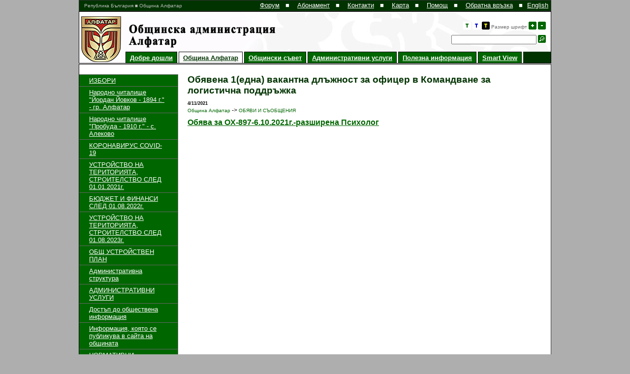

--- FILE ---
content_type: text/html; charset=UTF-8
request_url: http://alfatar.egov.bg/ALFATAR/home.nsf/pages/bg/NT0001D57A?OpenDocument
body_size: 45086
content:
<!DOCTYPE HTML PUBLIC    "-//W3C//DTD HTML 4.01"    "http://www.w3.org/TR/html4/strict.dtd"><html>
<head>
<title>Община Алфатар - Обявенa 1(една) вакантна длъжност за офицер в Командване за логистична поддръжка</title><LINK REL="SHORTCUT ICON" HREF="/ALFATAR/home.nsf/0/A0CDAB6246618B89C225816B0042588F/$FILE/favicon.ico.jpg"><link type="text/css" href="/ALFATAR/home.nsf/acss?open&default.css" rel="stylesheet" /><META name="description" content="Интернет страница на община Алфатар"><META name="keywords" content="община Алфатар, Алфатар, Alfatar">
<script language="JavaScript" type="text/javascript">
<!-- 
document._domino_target = "_self";
function _doClick(v, o, t) {
  var returnValue = false;
  var url="/ALFATAR/home.nsf/pages/bg/NT0001D57A?OpenDocument&Click=" + v;
  if (o.href != null) {
    o.href = url;
    returnValue = true;
  } else {
    if (t == null)
      t = document._domino_target;
    window.open(url, t);
  }
  return returnValue;
}
// -->
</script>

<script language="JavaScript" type="text/javascript">
<!-- 
fontSize = 12;function initFont(){		var cookies = document.cookie.split(';');	for (i=0; i<cookies.length; i++){		if (cookies[i].split('=')[0] == ' fontSize'){			fontSize = cookies[i].split('=')[1];			document.getElementById('wrapper').style.fontSize = '' + fontSize + 'px';		}	}}function incFontSize(){	if (fontSize < 16){		fontSize ++;		document.cookie = 'fontSize=' + fontSize + ';path=/';		document.getElementById('wrapper').style.fontSize = '' + fontSize + 'px';	}}function decFontSize(){	if (fontSize > 12){		fontSize --;		document.cookie = 'fontSize=' + fontSize + ';path=/';		document.getElementById('wrapper').style.fontSize = '' + fontSize + 'px';	}}function altStyle(param){	var style = '';	var cookies = document.cookie.split(';');	for (i=0; i<cookies.length; i++){		if (cookies[i].split('=')[0] == ' altStyle'){			style = cookies[i].split('=')[1];		}	}	document.cookie = 'altStyle=' + param + ';path=/';		window.location = window.location;}function doSearch(){	if (document.getElementById('query').value != ""){		window.location = document.getElementById('dbpath').value + '/pages/bg/searchpage?OpenDocument&query=' + document.getElementById('query').value;		return false;	}else{		return false;	}}function FilterView(){	var valuesArr = FilterView.arguments;	var currentLocation = document.location.href;	currentLocationArr = currentLocation.split('?');	newLocation = currentLocationArr[0] + '?opendocument&';	for(i=0; i < valuesArr.length; i++){		if (i == 0){			newLocation += valuesArr[i]		}else{			if ((document.getElementById(valuesArr[i])) && (document.getElementById(valuesArr[i]).value != '')){				newLocation += '&' + valuesArr[i] + '=' + document.getElementById(valuesArr[i]).value;			}		}	} 	window.location = newLocation;}function RemoveFilter(){	var valuesArr = RemoveFilter.arguments;	var currentLocation = document.location.href;	currentLocationArr = currentLocation.split('?');	newLocation = currentLocationArr[0] + '?opendocument&';	for(i=0; i < valuesArr.length; i++){		if (i == 0){			newLocation += valuesArr[i]		}else{			if (document.getElementById(valuesArr[i]).value != ''){				newLocation += '&' + valuesArr[i] + '=' + document.getElementById(valuesArr[i]).value;			}		}	} 	window.location = newLocation;}var currentDate = new Date();var month = currentDate.getMonth() + 1;var year = currentDate.getFullYear();function GetEvents(param){	$('#calendarevents').html('<img src="' + $('#dbpath').val() + 'loading.gif">')	$.get(		$('#dbpath').val() + '/aGetEvents?open&date=' +param, 		function (data){			$('#calendarevents').html(data.split('!!!')[1])		}	)}function DrawCalendar(){	$('#monthyear').html('' + month + ' / ' + year);	$('#calendarevents').html('');	$.get(		$('#dbpath').val() + '/aDrawCalendar?open&month=' + month + '&year=' + year + '&lang=' + $('#lang').val(), 		function (data){			$('#calendarcontent').html(data.split('!!!')[1])		}	);}function getNextMonth(){	currentDate.setMonth(month);	month = currentDate.getMonth() + 1;	year = currentDate.getFullYear();	$('#calendarcontent').html('<img src="' + $('#dbpath').val() + 'loading.gif">')	DrawCalendar();}function getPrevMonth(){	currentDate.setMonth(month-2);	month = currentDate.getMonth() + 1;	year = currentDate.getFullYear();	$('#calendarcontent').html('<img src="' + $('#dbpath').val() + 'loading.gif">')	DrawCalendar();}

// -->
</script>
</head>
<body text="#000000" bgcolor="#FFFFFF" leftmargin=0 topmargin=0 marginwidth=0 marginheight=0 >

<form onsubmit="var url = document.location;if (url.toString().indexOf('admin') &lt;= 0){	return false}return true;" action=""><input type="hidden" id="dbpath" value="/ALFATAR/home.nsf/">
<input type="hidden" id="lang" value="bg">
<script type="text/javascript" src="/ALFATAR/home.nsf/jquery-1.4.2.js"></script>
<script type="text/javascript" src="/ALFATAR/home.nsf/jquery.fancybox-1.3.1.pack.js"></script>
<script type="text/javascript" src="/ALFATAR/home.nsf/jquery.easing-1.3.pack.js"></script>
<script type="text/javascript" src="/ALFATAR/home.nsf/jquery.mousewheel-3.0.2.pack.js"></script>
<link rel="stylesheet" type="text/css" href="/ALFATAR/home.nsf/jquery.fancybox-1.3.1.css">
 <div id="wrapper">
<div id="mainContainer">
  <div id="header">
   <div id="leadingRow">
    <div id="leadingRowText">Република България&nbsp;■&nbsp;Община Алфатар</div>
    <div id="languages"><ul><li><a href="/ALFATAR/home.nsf/pages/en/home?opendocument">English</a></li></ul></div>
    <div id="userMenu">
     <a href="http://alfatar.egov.bg/ALFATAR/forum.nsf">Форум</a>&nbsp;■&nbsp;
 <a href="/ALFATAR/home.nsf/rss">Абонамент</a>&nbsp;■&nbsp;
     <a href="/ALFATAR/home.nsf/pages/bg/contacts?OpenDocument">Контакти</a>&nbsp;■&nbsp;
     <a href="/ALFATAR/home.nsf/pages/bg/sitemap?OpenDocument">Карта</a>&nbsp;■&nbsp;
     <a href="/ALFATAR/home.nsf/pages/bg/help?OpenDocument">Помощ</a>&nbsp;■&nbsp;
     <a href="/ALFATAR/home.nsf/pages/bg/feedback?OpenDocument">Обратна връзка</a>&nbsp;■&nbsp;
    </div>
    <div class="clear"></div>
   </div>
   <div id="headerContent">
    <div id="systemFunctionsContainer">
     <div id="systemFunctions"><a href="javascript:altStyle('1')" ><img class="button-default" src="/ALFATAR/home.nsf/color-red.gif" border="0" /></a>&nbsp;<a href="javascript:altStyle('2')"><img class="button" src="/ALFATAR/home.nsf/color-blue.gif" border="0" /></a>&nbsp;<a href="javascript:altStyle('3')"><img class="button" src="/ALFATAR/home.nsf/color-blue-yellow.gif" border="0" /></a> Размер шрифт <a href="javascript:incFontSize()"><img  border=0 class="button" src="/ALFATAR/home.nsf/plus.gif"/></a>&nbsp;<a href="javascript:decFontSize()"><img border=0 class="button" src="/ALFATAR/home.nsf/minus.gif"/></a><br/><br/>
<input type="text" name="query" id="query">&nbsp;<img class="button" src="/ALFATAR/home.nsf/search.gif" onclick="doSearch()">
     </div>
    </div>
<!--    <div style="clear:both; background-color: #fff;"></div> -->
    <div id="mainNavigationContainer">
     <div id="mainNavigation">
      <ul><li ><a href="/ALFATAR/home.nsf/pages/bg/home?openDocument" target="_self">Добре дошли</a></li><li class="active"><a href="/ALFATAR/home.nsf/pages/bg/NT00000B46?openDocument" target="_self">Община Алфатар</a></li><li ><a href="/ALFATAR/home.nsf/pages/bg/NT00000B4A?openDocument" target="_self">Общински съвет</a></li><li ><a href="/ALFATAR/home.nsf/pages/bg/NT000009E6?openDocument" target="_self">Административни услуги</a></li><li ><a href="/ALFATAR/home.nsf/pages/bg/NT00000B42?openDocument" target="_self">Полезна информация</a></li><li ><a href="https://tourmkr.com/G1VU4qsabD" target="_blank">Smart View</a></li></ul>
     </div>
     <div id="mainNavigationExtender">&nbsp;
     </div>
    </div>
   </div>
  </div>
<!--  <div id="headerFromBodySeparator"></div> -->
  <div style="clear:both"></div>
  <div id="body">
    <div id="subNavigation"><ul><li class="expand"><a href="/ALFATAR/home.nsf/pages/bg/NT0000E786?OpenDocument">ИЗБОРИ</a></li><li class="expand"><a href="/ALFATAR/home.nsf/pages/bg/NT0000E91A?OpenDocument">Народно читалище "Йордан Йовков - 1894 г." - гр. Алфатар</a></li><li class="expand"><a href="/ALFATAR/home.nsf/pages/bg/NT0000E926?OpenDocument">Народно читалище "Пробуда - 1910 г." - с. Алеково</a></li><li class="expand"><a href="/ALFATAR/home.nsf/pages/bg/NT00018D16?OpenDocument">КОРОНАВИРУС COVID-19</a></li><li class="expand"><a href="/ALFATAR/home.nsf/pages/bg/NT0001B452?OpenDocument">УСТРОЙСТВО НА ТЕРИТОРИЯТА, СТРОИТЕЛСТВО СЛЕД 01.01.2021г.</a></li><li class="expand"><a href="/ALFATAR/home.nsf/pages/bg/NT0001F83E?OpenDocument">БЮДЖЕТ И ФИНАНСИ СЛЕД 01.08.2022г.</a></li><li class="expand"><a href="/ALFATAR/home.nsf/pages/bg/NT000216AA?OpenDocument">УСТРОЙСТВО НА ТЕРИТОРИЯТА, СТРОИТЕЛСТВО СЛЕД 01.08.2023г.</a></li><li class=""><a href="/ALFATAR/home.nsf/pages/bg/NT00024C6A?OpenDocument">ОБЩ УСТРОЙСТВЕН ПЛАН</a></li><li class="expand"><a href="/ALFATAR/home.nsf/pages/bg/NT00000B62?OpenDocument">Административна структура</a></li><li class="expand"><a href="/ALFATAR/home.nsf/pages/bg/NT0001248A?OpenDocument">АДМИНИСТРАТИВНИ УСЛУГИ</a></li><li class="expand"><a href="/ALFATAR/home.nsf/pages/bg/NT00000D3A?OpenDocument">Достъп до обществена информация</a></li><li class=""><a href="/ALFATAR/home.nsf/pages/bg/NT0000D756?OpenDocument">Информация, която се публикува в сайта на общината</a></li><li class="expand"><a href="/ALFATAR/home.nsf/pages/bg/NT00000B6E?OpenDocument">НОРМАТИВНИ ДОКУМЕНТИ</a></li><li class="expand"><a href="/ALFATAR/home.nsf/pages/bg/NT00000C22?OpenDocument">Планове, програми, стратегии, кодекси, харти</a></li><li class="expand"><a href="/ALFATAR/home.nsf/pages/bg/NT00005496?OpenDocument">Общински план за развитие </a></li><li class="expand"><a href="/ALFATAR/home.nsf/pages/bg/NT00015762?OpenDocument">БЮДЖЕТ И ФИНАНСИ СЛЕД 01.01.2019г.</a></li><li class="expand"><a href="/ALFATAR/home.nsf/pages/bg/NT00000B7E?OpenDocument">БЮДЖЕТ И ФИНАНСИ</a></li><li class="expand"><a href="/ALFATAR/home.nsf/pages/bg/NT00006722?OpenDocument">МЕСТНИ ДАНЪЦИ И ТАКСИ</a></li><li class=""><a href="/ALFATAR/home.nsf/pages/bg/NT00000B6A?OpenDocument">Социални дейности и услуги</a></li><li class="expand"><a href="/ALFATAR/home.nsf/pages/bg/NT00001FAE?OpenDocument">ОБЩИНСКА СОБСТВЕНОСТ</a></li><li class="expand"><a href="/ALFATAR/home.nsf/pages/bg/NT00000B4E?OpenDocument">ПУБЛИЧНИ РЕГИСТРИ НА ОБЩИНАТА</a></li><li class="expand"><a href="/ALFATAR/home.nsf/pages/bg/NT000028C6?OpenDocument">ПРОФИЛ НА КУПУВАЧА (ОБЩЕСТВЕНИ ПОРЪЧКИ)</a></li><li class="expand"><a href="/ALFATAR/home.nsf/pages/bg/NT00002DF2?OpenDocument">ОБЩЕСТВЕНИ ПОРЪЧКИ ПРЕДИ 1.10.2014г.</a></li><li class="expand"><a href="/ALFATAR/home.nsf/pages/bg/NT00008606?OpenDocument">ТЪРГОВЕ И КОНКУРСИ</a></li><li class="expand"><a href="/ALFATAR/home.nsf/pages/bg/NT0000C8DE?OpenDocument">Пасища и мери</a></li><li class="expand"><a href="/ALFATAR/home.nsf/pages/bg/NT0000EFBE?OpenDocument">Земи от ОПФ</a></li><li class="expand"><a href="/ALFATAR/home.nsf/pages/bg/NT00000D82?OpenDocument">Проекти</a></li><li class="expand"><a href="/ALFATAR/home.nsf/pages/bg/NT0000809E?OpenDocument">ПРОГРАМИ ЗА ЗАЕТОСТ</a></li><li class="expand"><a href="/ALFATAR/home.nsf/pages/bg/NT0000200A?OpenDocument">СТРОИТЕЛСТВО - ОБЩ УСТРОЙСТВЕН ПЛАН, ОБЯВЛЕНИЯ ПО ЗУТ</a></li><li class=""><a href="/ALFATAR/home.nsf/pages/bg/NT0000BCD2?OpenDocument">АДМИНИСТРАТИВНО-ПРАВНО ОБСЛУЖВАНЕ НА НАСЕЛЕНИЕТО</a></li><li class="expand"><a href="/ALFATAR/home.nsf/pages/bg/NT000019CE?OpenDocument">Защита на населението при бедствия</a></li><li class="expand"><a href="/ALFATAR/home.nsf/pages/bg/NT000094BE?OpenDocument">МЕСТНИ КОМИСИИ И СЪВЕТИ</a></li><li class="expand"><a href="/ALFATAR/home.nsf/pages/bg/NT00012476?OpenDocument">ОБЩЕСТВЕН ПРЕВОЗ НА ПЪТНИЦИ С АВТОБУСИ</a></li><li class="expand"><a href="/ALFATAR/home.nsf/pages/bg/NT00018A56?OpenDocument">РЕГИСТРАЦИЯ НА ЖИВОТНОВЪДНИ ОБЕКТИ </a></li><li class="expand"><a href="/ALFATAR/home.nsf/pages/bg/NT00018BAE?OpenDocument">Защита на пчелите и пчелните семейства от отравяне - обяви за РДД дейности</a></li><li class="expand"><a href="/ALFATAR/home.nsf/pages/bg/NT00003B0E?OpenDocument">Заповеди на кмета на общината и на други органи на изпълнителната власт</a></li><li class="expand"><a href="/ALFATAR/home.nsf/pages/bg/NT00001E46?OpenDocument">Предотвратяване и разкриване на конфликт на интереси</a></li><li class="expand"><a href="/ALFATAR/home.nsf/pages/bg/NT0000BE66?OpenDocument">Съобщения и решения на ОИК  - Алфатар  след проведените избори за общински съветници и кметове на 25.10.2015г.</a></li><li class=""><a href="/ALFATAR/home.nsf/pages/bg/NT000206EE?OpenDocument">Овладяване популацията на безстопанствените кучета</a></li><li class="collapse"><a href="/ALFATAR/home.nsf/pages/bg/NT00000BDE?OpenDocument">ОБЯВИ И СЪОБЩЕНИЯ</a></li><li id="sub-subNavigation"><ul><li ><a href="/ALFATAR/home.nsf/pages/bg/NT00015BD2?OpenDocument">Обява за предстоящо пръскане срещу комари в гр.Алфатар и с.Бистра по уведомително писмо от "Бубулечкоубийци - 1" ЕООД</a></li><li ><a href="/ALFATAR/home.nsf/pages/bg/NT00015C0E?OpenDocument">Обява за предстоящо пръскане с препарати срещу комари  на 18.06.2019 г. в с.Алеково, с.Васил Левски, с.Кутловица, с.Цар Асен и с.Чуковец</a></li><li ><a href="/ALFATAR/home.nsf/pages/bg/NT0001668E?OpenDocument">Извършено третиране срещу комари на 16.07.2019 г. и 17.07.2019 г. в гр.Алфатар, с.Бистра, с.Алеково, с.Васил Левски, с.Кутловица, с.Цар Асен и с.Чуковец</a></li><li ><a href="/ALFATAR/home.nsf/pages/bg/NT000166CA?OpenDocument">Обява по уведомително писмо за пръскане от ЕТ "Марин Стайков"</a></li><li ><a href="/ALFATAR/home.nsf/pages/bg/NT0001779A?OpenDocument">Обявление от ОУ "Христо Ботев" гр. Алфатар за подбор за длъжността "Образователен медиатор"</a></li><li ><a href="/ALFATAR/home.nsf/pages/bg/NT000177D6?OpenDocument">Заповед №14/09.10.2019г. за определяне на заявител по Схема "Училищен плод" и Схема "Училищно мляко" на ДГ "Щастливо детство" гр. Алфатар</a></li><li ><a href="/ALFATAR/home.nsf/pages/bg/NT00018AEE?OpenDocument">Заповед за обявяване на дните от 10.03. до 13.03.2020 г., включително за неучебни за ДГ Алфатар</a></li><li ><a href="/ALFATAR/home.nsf/pages/bg/NT0001928E?OpenDocument">Съобщение приемни дни на областния управител юни 2020</a></li><li ><a href="/ALFATAR/home.nsf/pages/bg/NT0001A0CA?OpenDocument">Обявени 190 вакантни длъжности за войници</a></li><li ><a href="/ALFATAR/home.nsf/pages/bg/NT0001A306?OpenDocument">Информационният бюлетин за планови прекъсвания на Електроразпределение Север АД</a></li><li ><a href="/ALFATAR/home.nsf/pages/bg/NT0001A30E?OpenDocument">Обявенa 1 вакантнa длъжност за офицер в  Стационарната комуникационна и  информационна система</a></li><li ><a href="/ALFATAR/home.nsf/pages/bg/NT0001A356?OpenDocument">Обявени 2 вакантни длъжности за офицери в  Стационарната комуникационна и  информационна система</a></li><li ><a href="/ALFATAR/home.nsf/pages/bg/NT0001A4E2?OpenDocument">Обявени 32 вакантни длъжности за приемане на военни оркестранти (сержанти/старшини) на военна служба в представителните духови оркестри</a></li><li ><a href="/ALFATAR/home.nsf/pages/bg/NT0001A4EA?OpenDocument">Обявени 2 вакантни длъжности за офицери в Стационарната комуникационна и информационна система</a></li><li ><a href="/ALFATAR/home.nsf/pages/bg/NT0001A4F2?OpenDocument">Обявени 167 вакантни длъжности за войници във военните формирования от състава на Съвместното командване на силите</a></li><li ><a href="/ALFATAR/home.nsf/pages/bg/NT0001A4FA?OpenDocument">Обявени 2 вакантни длъжности за oфицери</a></li><li ><a href="/ALFATAR/home.nsf/pages/bg/NT0001A502?OpenDocument">Обявени 216 вакантни длъжности за войници във военните формирования от ВВС</a></li><li ><a href="/ALFATAR/home.nsf/pages/bg/NT0001ADBE?OpenDocument">Обявени 1 вакантнa длъжност за oфицер         и 1 вакантнa длъжност за сержант  в  Съвместното командване на силите(в.ф 18270-Горна Малина)</a></li><li ><a href="/ALFATAR/home.nsf/pages/bg/NT0001ADC6?OpenDocument">Обявенa 1 вакантнa длъжност за oфицер  в  Съвместното командване на силите(в.ф 22780-Долно Камарци)</a></li><li ><a href="/ALFATAR/home.nsf/pages/bg/NT0001ADD6?OpenDocument">Обявенa 1 вакантнa длъжност  в  Съвместното командване на силите(в.ф 22980-София)</a></li><li ><a href="/ALFATAR/home.nsf/pages/bg/NT0001ADEA?OpenDocument">Обява за инвестиционно предложение от Костадин Митев Ташев за обект: "Селскостопанска сграда за хранене на животни в ПИ №00415.501.3099 по КККР на гр.Алфатар,  представляващ УПИ VІІІ-535, кв.151 по плана на Стопански двор №2 гр.Алфатар, община Алфатар" </a></li><li ><a href="/ALFATAR/home.nsf/pages/bg/NT0001AE5E?OpenDocument">Обявени 2 вакантни длъжности за oфицери във Военно-географската служба</a></li><li ><a href="/ALFATAR/home.nsf/pages/bg/NT0001AE66?OpenDocument">Обявенa 1 вакантнa длъжност за сержант  във Висше военновъздушно училище ,,Георги Бенковски”</a></li><li ><a href="/ALFATAR/home.nsf/pages/bg/NT0001AE6E?OpenDocument">Обявени 1 вакантнa длъжност за oфицер  и 8 вакантни длъжности за сержанти във военните формирования от състава на ВМС</a></li><li ><a href="/ALFATAR/home.nsf/pages/bg/NT0001AEA6?OpenDocument">Обявени са 6 вакантни длъжности за oфицери, 3 за сержанти и 39 за войници изпълнявали кадрова военна служба  в гарнизоните Казанлък, Асеновград, Стара Загора, Плевен, Враца.</a></li><li ><a href="/ALFATAR/home.nsf/pages/bg/NT0001B05A?OpenDocument">Обявени  30 вакантни длъжности за матроси  във ВМС </a></li><li ><a href="/ALFATAR/home.nsf/pages/bg/NT0001B062?OpenDocument">Обявенa 1 вакантнa длъжност за oфицер и 1 вакантнa длъжност за войник</a></li><li ><a href="/ALFATAR/home.nsf/pages/bg/NT0001B06A?OpenDocument">Обявени  16 вакантни длъжности за войници в Съвместното командване на специалните операции в гарнизон Пловдив</a></li><li ><a href="/ALFATAR/home.nsf/pages/bg/NT0001B3A2?OpenDocument">Обявление на проект на заповед за обявяване на защитена зона BG0000169 "Лудогорие-Сребърна" </a></li><li ><a href="/ALFATAR/home.nsf/pages/bg/NT0001B416?OpenDocument">Обявени длъжности за приемане на служба в доброволния резерв, без провеждане на конкурс от български граждани освободени от кадрова военна служба</a></li><li ><a href="/ALFATAR/home.nsf/pages/bg/NT0001B566?OpenDocument">Обявени 60 вакантни длъжности за гвардейци  в  Националната гвардейска част- София</a></li><li ><a href="/ALFATAR/home.nsf/pages/bg/NT0001BDA2?OpenDocument">Обявени вакантни длъжности във Военномедицинска академия - лекар-25 вакантни места</a></li><li ><a href="/ALFATAR/home.nsf/pages/bg/NT0001C0B6?OpenDocument">Обявени 195(сто деветдесет и пет) вакантни длъжности за войници във военните формирования на Сухопътни войски</a></li><li ><a href="/ALFATAR/home.nsf/pages/bg/NT0001C222?OpenDocument">Обява за набиране на персонал за ЦНСТПЛПР №2</a></li><li ><a href="/ALFATAR/home.nsf/pages/bg/NT0001C2E2?OpenDocument">Уведомление за откриване на производство по издаване на общ административен акт по чл.66 от АПК</a></li><li ><a href="/ALFATAR/home.nsf/pages/bg/NT0001C2E6?OpenDocument">Уведомление за откриване на производство по издаване на общ административен акт по чл.66 от АПК</a></li><li ><a href="/ALFATAR/home.nsf/pages/bg/NT0001C2EA?OpenDocument">Уведомление за откриване на производство по издаване на общ административен акт по чл.66 от АПК</a></li><li ><a href="/ALFATAR/home.nsf/pages/bg/NT0001C2EE?OpenDocument">Уведомление за откриване на производство по издаване на общ административен акт по чл.66 от АПК</a></li><li ><a href="/ALFATAR/home.nsf/pages/bg/NT0001C496?OpenDocument">На 2-ри юни 2021 г. в 12,00 часа с вой на сирени ще бъде почетена паметта на Ботев и на загиналите за свободата на България</a></li><li ><a href="/ALFATAR/home.nsf/pages/bg/NT0001CE02?OpenDocument">Oбявенa 1(една) вакантна длъжност за офицер и 1(една) вакантна длъжност за сержант</a></li><li class="active"><a href="/ALFATAR/home.nsf/pages/bg/NT0001D57A?OpenDocument">Обявенa 1(една) вакантна длъжност за офицер в Командване за логистична поддръжка</a></li><li ><a href="/ALFATAR/home.nsf/pages/bg/NT0001D582?OpenDocument">Обявени 42(четиридесет две) вакантни длъжности за войници в Съвместното командване на силите</a></li><li ><a href="/ALFATAR/home.nsf/pages/bg/NT0001D59E?OpenDocument">Обяви от Военно окръжие II степен – Силистра за обявени вакантни длъжности </a></li><li ><a href="/ALFATAR/home.nsf/pages/bg/NT0001D6D2?OpenDocument">Обявени длъжности за служба в Доброволния резерв</a></li><li ><a href="/ALFATAR/home.nsf/pages/bg/NT0001D9AA?OpenDocument">Община Алфатар обявява процедура за подбор на здравен медиатор</a></li><li ><a href="/ALFATAR/home.nsf/pages/bg/NT0001D9B2?OpenDocument">ЗАЯВЛЕНИЕ за издаване на комплексно разрешително „НУР ПИЛЕ” ЕООД, гр. Игнатиево</a></li><li ><a href="/ALFATAR/home.nsf/pages/bg/NT0001D9BA?OpenDocument">Обявление за изготвяне на кадастрални карти</a></li><li ><a href="/ALFATAR/home.nsf/pages/bg/NT0001DA76?OpenDocument">Обяви от Военно окръжие II степен – Силистра за обявени вакантни длъжности </a></li><li ><a href="/ALFATAR/home.nsf/pages/bg/NT0001DB56?OpenDocument">Обявени 30(тридесет) вакантни длъжности за войници</a></li><li ><a href="/ALFATAR/home.nsf/pages/bg/NT0001E772?OpenDocument">Обявени 127(сто двадесет и седем) вакантни длъжности за служба в ДОБРОВОЛНИЯ РЕЗЕРВ</a></li><li ><a href="/ALFATAR/home.nsf/pages/bg/NT0001E7FA?OpenDocument">Обявени  13 (тринадесет) вакантни длъжности за войници във военните формирования от състава на Команване за логистична поддръжка</a></li><li ><a href="/ALFATAR/home.nsf/pages/bg/NT0001E8DA?OpenDocument">Обяви от Военно окръжие II степен – Силистра за обявени вакантни длъжности </a></li><li ><a href="/ALFATAR/home.nsf/pages/bg/NT0001E952?OpenDocument">ПОКАНА</a></li><li ><a href="/ALFATAR/home.nsf/pages/bg/NT0001EA0E?OpenDocument">Обяви от Военно окръжие II степен – Силистра за обявени вакантни длъжности </a></li><li ><a href="/ALFATAR/home.nsf/pages/bg/NT0001EB06?OpenDocument">Обяви от Военно окръжие II степен – Силистра за обявени вакантни длъжности </a></li><li ><a href="/ALFATAR/home.nsf/pages/bg/NT0001ECBE?OpenDocument">Обяви от Военно окръжие II степен – Силистра за обявени вакантни длъжности </a></li><li ><a href="/ALFATAR/home.nsf/pages/bg/NT0001F542?OpenDocument">Обявени 39 (тридесет девет) вакантни длъжности за войници</a></li><li ><a href="/ALFATAR/home.nsf/pages/bg/NT0001F576?OpenDocument">Обявени 18(осемнадесет) вакантни длъжности за войници</a></li><li ><a href="/ALFATAR/home.nsf/pages/bg/NT0001F59E?OpenDocument">Обявени 3 (три) вакантни длъжности за матроси във  ВВМУ,,Никола Й. Вапцаров”</a></li><li ><a href="/ALFATAR/home.nsf/pages/bg/NT0001F80A?OpenDocument">Обявени 19 (дeветнадесет) вакантни длъжности за войници</a></li><li ><a href="/ALFATAR/home.nsf/pages/bg/NT0001F85A?OpenDocument">Oбявени 2 (две) вакантни длъжности  за войници във военно формирование 24430- Троян</a></li><li ><a href="/ALFATAR/home.nsf/pages/bg/NT0001F8A2?OpenDocument">Обяви от Военно окръжие II степен – Силистра за обявени вакантни длъжности </a></li><li ><a href="/ALFATAR/home.nsf/pages/bg/NT0001F962?OpenDocument">Обявени 16 (шестнадесет) вакантни длъжности за войници</a></li><li ><a href="/ALFATAR/home.nsf/pages/bg/NT0001F9DA?OpenDocument">Обяви от Военно окръжие II степен – Силистра за обявени вакантни длъжности</a></li><li ><a href="/ALFATAR/home.nsf/pages/bg/NT0002051E?OpenDocument">Обявени 9 (девет) вакантни длъжности за военнослужещи във Военномедицинска академия </a></li><li ><a href="/ALFATAR/home.nsf/pages/bg/NT00020596?OpenDocument">Обявени 2 (две) вакантни длъжности във Военно-географска служба за офицери във военно формирование 24430- Троян</a></li><li ><a href="/ALFATAR/home.nsf/pages/bg/NT0002074A?OpenDocument">Обявени 88 (осемдесет и осем) вакантни длъжности за войници във военните формирования на Военновъздушните сили</a></li><li ><a href="/ALFATAR/home.nsf/pages/bg/NT0002076A?OpenDocument">Обявенa 1(една) вакантна длъжност за офицер от състава на Военновъздушните сили</a></li><li ><a href="/ALFATAR/home.nsf/pages/bg/NT000207B2?OpenDocument">Обявени 250 (двеста и петдесет) длъжности определени за приемане на срочна служба в доброволния резерв </a></li><li ><a href="/ALFATAR/home.nsf/pages/bg/NT00020886?OpenDocument">Обявени 50(петдесет) вакантни длъжности за войници</a></li><li ><a href="/ALFATAR/home.nsf/pages/bg/NT0002099A?OpenDocument">ПОКАНА ЗА ВСТЪПИТЕЛНА ПРЕСКОНФЕРЕНЦИЯ ПО ПРОЕКТ №BG05SFPR002-2.001-0219 „ГРИЖА В ДОМА В ОБЩИНА АЛФАТАР“</a></li><li ><a href="/ALFATAR/home.nsf/pages/bg/NT000209BE?OpenDocument">Покана СВОМР програмен период 2023-2027</a></li><li ><a href="/ALFATAR/home.nsf/pages/bg/NT00020A96?OpenDocument">Заповед за определяне на комисия за проверка на адресни регистрации</a></li><li ><a href="/ALFATAR/home.nsf/pages/bg/NT00020BEA?OpenDocument">Третиране срещу комари с наземна техника в населените места на община Алфатар на 16.06.2023 г.</a></li><li ><a href="/ALFATAR/home.nsf/pages/bg/NT00020C06?OpenDocument">Третиране срещу комари с наземна техника в населените места на община Алфатар на 22.06.2023 г.</a></li><li ><a href="/ALFATAR/home.nsf/pages/bg/NT00020C86?OpenDocument">Обяви от Военно окръжие II степен – Силистра за обявени вакантни длъжности</a></li><li ><a href="/ALFATAR/home.nsf/pages/bg/NT00020CA2?OpenDocument">Обявенa 1 (една) вакантнa длъжност за офицер във военно формирование 52090 - Долна Митрополия</a></li><li ><a href="/ALFATAR/home.nsf/pages/bg/NT000214DE?OpenDocument">ПОКАНА ЗА УЧРЕДИТЕЛНО СЪБРАНИЕ НА МЕСТНА ИНИЦИАТИВНА ГРУПА НА ТЕРИТОРИЯТА НА ОБЩИНИ КАЙНАРДЖА, АЛФАТАР И СИЛИСТРА</a></li><li ><a href="/ALFATAR/home.nsf/pages/bg/NT00021502?OpenDocument">Обявени  80 (осемдесет) вакантни длъжности за матроси във военни формирования (в. ф.) от Военноморските сили</a></li><li ><a href="/ALFATAR/home.nsf/pages/bg/NT0002150A?OpenDocument">Обявенa 1 (една) вакантна длъжност за офицер във ВВМУ "Никола Й. Вапцаров"</a></li><li ><a href="/ALFATAR/home.nsf/pages/bg/NT000215B2?OpenDocument">Обявени  2 (две) вакантни длъжности за  военни оркестранти (старшини) във военно формирование 52290- Варна</a></li><li ><a href="/ALFATAR/home.nsf/pages/bg/NT000215C2?OpenDocument">Обявени 80 (осемдесет) вакантни длъжности за войници в Националната гвардейска част - военно фомирование 54800 – гр. София</a></li><li ><a href="/ALFATAR/home.nsf/pages/bg/NT0002169A?OpenDocument">Покана по проект “Създаване на Местна инициативна група Кайнарджа - Алфатар - Силистра"</a></li><li ><a href="/ALFATAR/home.nsf/pages/bg/NT00021752?OpenDocument">Обяви от Военно окръжие II степен – Силистра за обявени вакантни длъжности</a></li><li ><a href="/ALFATAR/home.nsf/pages/bg/NT000217F2?OpenDocument">Обява за инвестиционно предложение</a></li><li ><a href="/ALFATAR/home.nsf/pages/bg/NT00021886?OpenDocument">Обяви за инвестиционно предложение</a></li><li ><a href="/ALFATAR/home.nsf/pages/bg/NT000218BE?OpenDocument">Обяви от Военно окръжие II степен – Силистра за обявени вакантни длъжности</a></li><li ><a href="/ALFATAR/home.nsf/pages/bg/NT000218DA?OpenDocument">Обявени  19( деветнадесет) вакантни длъжности за сержанти/старшини-военни оркестранти в представителните военни духови оркестри</a></li><li ><a href="/ALFATAR/home.nsf/pages/bg/NT0002196A?OpenDocument">АНАЛИЗ НА ПОТРЕБНОСТИТЕ НА НАЦИОНАЛНО НИВО ОТ СОЦИАЛНИ УСЛУГИ И ИНТЕГРИРАНИ ЗДРАВНО-СОЦИАЛНИ УСЛУГИ НА ОБЩИНСКО И ОБЛАСТНО НИВО, КОИТО СЕ ФИНАНСИРАТ ИЗЦЯЛО ИЛИ ЧАСТИЧНО ОТ ДЪРЖАВНИЯ БЮДЖЕТ</a></li><li ><a href="/ALFATAR/home.nsf/pages/bg/NT000219EA?OpenDocument">Oбявенa 1 (една) вакантнa длъжност за офицер във военно формирование 44510-София на Военновъздушните сили</a></li><li ><a href="/ALFATAR/home.nsf/pages/bg/NT00021B1E?OpenDocument">Обявени 1819 длъжности за служба в Доброволния резерв</a></li><li ><a href="/ALFATAR/home.nsf/pages/bg/NT00021B2A?OpenDocument">Обявенa 1(една) вакантна длъжност за офицер във военно формирование 56090 – София от състава на Съвместното командване на силите</a></li><li ><a href="/ALFATAR/home.nsf/pages/bg/NT00021E1A?OpenDocument">Обявени 250 длъжности за служба в Доброволния резерв</a></li><li ><a href="/ALFATAR/home.nsf/pages/bg/NT00021F16?OpenDocument">НА ВНИМАНИЕТО НА ВСИЧКИ ЖЕЛАЕЩИ!!!</a></li><li ><a href="/ALFATAR/home.nsf/pages/bg/NT00021F1E?OpenDocument">НА ВНИМАНИЕТО НА ВСИЧКИ ЖЕЛАЕЩИ!!!</a></li><li ><a href="/ALFATAR/home.nsf/pages/bg/NT000221AA?OpenDocument">Проект за изменение на Наредба за определяне размера на местните данъци на територията на Община Алфатар</a></li><li ><a href="/ALFATAR/home.nsf/pages/bg/NT000221E6?OpenDocument">Обявени  6 (шест) вакантни длъжности за сержанти-военни оркестранти в Гвардейския представителен военни духов оркестър на Националната гвардейска част</a></li><li ><a href="/ALFATAR/home.nsf/pages/bg/NT00022256?OpenDocument">Обявени 106 (сто и шест) вакантни длъжности за матроси във военни формирования (в. ф.) от Военноморските сили</a></li><li ><a href="/ALFATAR/home.nsf/pages/bg/NT000222AA?OpenDocument">Обявени 2(две) вакантни длъжности за сержанти в Командване за комуникационно-информационна поддръжка и киберотбрана</a></li><li ><a href="/ALFATAR/home.nsf/pages/bg/NT0002231A?OpenDocument">Обявени 35 (тридесет и пет) вакантни длъжности за войници </a></li><li ><a href="/ALFATAR/home.nsf/pages/bg/NT0002235A?OpenDocument">Обявенa 1(една) вакантна длъжност за сержант  в НВУ ,,Васил Левски“</a></li><li ><a href="/ALFATAR/home.nsf/pages/bg/NT000223BA?OpenDocument">Обяви от Военно окръжие II степен – Силистра за обявени вакантни длъжности</a></li><li ><a href="/ALFATAR/home.nsf/pages/bg/NT00022CFA?OpenDocument">Обявени  118 (сто и осемнадесет)  вакантни длъжности за войници </a></li><li ><a href="/ALFATAR/home.nsf/pages/bg/NT00022D76?OpenDocument">Обявени 10 (десет) вакантни длъжности за сержанти във военните духови оркестри на Сухопътни войски</a></li><li ><a href="/ALFATAR/home.nsf/pages/bg/NT00022DF6?OpenDocument">Обявени 290 (двеста и деветдесет) вакантни длъжности за войници във военни формирования (в. ф.) от Сухопътни войски</a></li><li ><a href="/ALFATAR/home.nsf/pages/bg/NT00022E0E?OpenDocument">Обявенa 1 (една) вакантна длъжност за офицер от състава на Военновъздушните сили</a></li><li ><a href="/ALFATAR/home.nsf/pages/bg/NT00022EA6?OpenDocument">Обяви от Военно окръжие II степен – Силистра за обявени вакантни длъжности</a></li><li ><a href="/ALFATAR/home.nsf/pages/bg/NT00022EFA?OpenDocument">Обявени 2 (две) вакантни длъжности в Съвместното командване на силите за офицери във военно формирование 46430- София</a></li><li ><a href="/ALFATAR/home.nsf/pages/bg/NT00022F62?OpenDocument">Обяви от Военно окръжие II степен – Силистра за обявени вакантни длъжности</a></li><li ><a href="/ALFATAR/home.nsf/pages/bg/NT0002305A?OpenDocument">Предоставяне на информация за проект "Безопасно небе за птиците в Североизточна България" на ЕРП Север и БДЗП </a></li><li ><a href="/ALFATAR/home.nsf/pages/bg/NT000230AA?OpenDocument">Уведомително писмо за определяне на контрол на официалните ветеринарни лекари</a></li><li ><a href="/ALFATAR/home.nsf/pages/bg/NT000231BE?OpenDocument">Обяви от Военно окръжие II степен – Силистра за обявени вакантни длъжности</a></li><li ><a href="/ALFATAR/home.nsf/pages/bg/NT000231DA?OpenDocument">Обяви от Военно окръжие II степен – Силистра за обявени вакантни длъжности</a></li><li ><a href="/ALFATAR/home.nsf/pages/bg/NT000231E2?OpenDocument">Обява</a></li><li ><a href="/ALFATAR/home.nsf/pages/bg/NT0002322A?OpenDocument">Обявени 21 (двадесет и една) вакантни длъжности за войници във формирования от състава на Команване за логистична поддръжка</a></li><li ><a href="/ALFATAR/home.nsf/pages/bg/NT000232FA?OpenDocument">Обяви от Военно окръжие II степен – Силистра за обявени вакантни длъжности</a></li><li ><a href="/ALFATAR/home.nsf/pages/bg/NT00023D76?OpenDocument">Обявени  117 (сто и седемнадесет) вакантни длъжности за войници във военните формирования на Военновъздушните сили</a></li><li ><a href="/ALFATAR/home.nsf/pages/bg/NT00023E0A?OpenDocument">Обявени 116 (сто и шестнадесет) вакантни длъжности за войници в Националната гвардейска част – военно формирование 54 800 - гр. София</a></li><li ><a href="/ALFATAR/home.nsf/pages/bg/NT00023F16?OpenDocument">Обявени 225 (двеста двадесет и пет) войнишки длъжности за приемане на военна служба</a></li><li ><a href="/ALFATAR/home.nsf/pages/bg/NT00023F6A?OpenDocument">Покана за Общо събрание МИГ Кайнарджа - Алфатар - Силистра 03.04.2025</a></li><li ><a href="/ALFATAR/home.nsf/pages/bg/NT00024022?OpenDocument">Обявени 32 (тридесет и две) войнишки длъжности за приемане на военна служба</a></li><li ><a href="/ALFATAR/home.nsf/pages/bg/NT0002413E?OpenDocument">Покана за Общо събрание МИГ Кайнарджа - Алфатар - Силистра</a></li><li ><a href="/ALFATAR/home.nsf/pages/bg/NT0002430A?OpenDocument">Обсъждане на предложението за общински годишен план за социалните услуги</a></li><li ><a href="/ALFATAR/home.nsf/pages/bg/NT00024DB2?OpenDocument">Комисията за защита на потребителите ви кани на среща с експерти за въвеждане на единната европейска валута </a></li></ul></li><li class="expand"><a href="/ALFATAR/home.nsf/pages/bg/NT00021746?OpenDocument">АРХИВ - ОБЯВИ И СЪОБЩЕНИЯ</a></li><li class=""><a href="/ALFATAR/home.nsf/pages/bg/NT00000E1A?OpenDocument">Фотогалерия</a></li><li class="expand"><a href="/ALFATAR/home.nsf/pages/bg/NT000040AE?OpenDocument">АРХИВ</a></li></ul></div><div id="bodyContent"><h1>Обявенa 1(една) вакантна длъжност за офицер в Командване за логистична поддръжка</h1><h6>4/11/2021</h6><div id="breadcrumb"><a href="/ALFATAR/home.nsf/pages/bg/NT00000B46?Opendocument">Община Алфатар</a> -> <a href="/ALFATAR/home.nsf/pages/bg/NT00000BDE?Opendocument">ОБЯВИ И СЪОБЩЕНИЯ</a></div><div dir="ltr"><strong><span style="font-size:16px;"><a href="http://alfatar.egov.bg/ALFATAR/home.nsf/0/F7C56943C836CC9DC2258783003BD8B6/$FILE/Обява за OX-897-6.10.2021г.-разширена Психолог.pdf" target="_blank">Обява за OX-897-6.10.2021г.-разширена Психолог</a></span></strong></div></div>   <div class="clear"></div>
  </div>
  <div id="footer">
   <div id="footerNavigation">
    <ul>
     <li><a href="/ALFATAR/home.nsf/pages/bg/accessibility?OpenDocument">Достъпност</a></li>
     <li><a href="/ALFATAR/home.nsf/pages/bg/law?OpenDocument">Правни</a></li>
    </ul>
    <div class="clear"></div>
   </div>
  </div>
 </div>
</body>
</html> 
<script>
$(document).ready(function (){
	initFont();
	$('a').hover(function(){$(this).css('cursor', 'pointer')}, function(){$(this).css('cursor', '')});
	$('#query').keyup(function (e){
		if (e.keyCode == 13){
			doSearch();
			return false;
		}else{
			return false;
		}
	})
});
</script>
</form>
</body>
</html>


--- FILE ---
content_type: text/css
request_url: http://alfatar.egov.bg/ALFATAR/home.nsf/acss?open&default.css
body_size: 11972
content:
BODY {
	font-family: Verdana, Arial, Helvetica, sans-serif;
	font-size:80%;
	overflow-x:hidden;
	overflow-y:scroll;
	margin:0pt;
	padding:0pt;
}

td {
	font-family: Verdana, Arial, Helvetica, sans-serif;
}
th {
	color: #003300; /*dark*/	 
	padding: 6px;
	font-family: Verdana, Arial, Helvetica, sans-serif;
}

H1 {
	font-size: 1.5em;
	padding:0px;
	margin:0px 0px 10px 0px;
}

H2 {
	font-size: 1em;
	text-transform: uppercase;
	margin:0px 0px 8px 0px;
}
h6 {

	margin:0px 0px 8px 0px;
}
* {margin: 0px; padding: 0px;}

A {
	text-decoration: underline;
}

UL {
	padding-left: 24px;
	list-style: square;
}

IMG.floatLeft {float: left; border: 1px solid #ccc; margin: 0px 10px 10px 0px;}

IMG.button:hover {
	cursor: hand;
}

ol {
	margin-left: 20px;
}

#wrapper{
	text-align: center; /* IE fix */
}

div.clear{
	clear: both;
}

#content {
	margin: 24px;
}

#mainContainer {
	width: 960px;
	margin: 0px auto;
	padding:0pt 0px;
	position:relative;
	text-align:left;
	overflow: hidden;
	background-color: #fff;
}

#innerContent{
	margin: 24px; /**/
}

#leadingRow {
/*	overflow: hidden;  */
	border: 1px solid #333;
	border-top: 0px;
/*	height: 20px; */ /**/
}

#leadingRowText {
	font-size: 0.8em;
	margin-left: 10px;
	margin-top: 5px;
	float: left;
}

#userMenu {
	margin: 0px 0px 0px 1px;
	padding: 2px 0px 4px 0px;
	float:right;
}

#userMenu a {
	padding: 1px 8px 4px 8px;
}

#userMenu a:hover {
}

#header{
	margin: 0px;
	margin-bottom: 1px;
	padding: 0px;
}

#headerContent {
	margin:0pt auto;
	padding:0pt 0px;
	position:relative;
/*	height:108px; */ /**/
	border: 1px solid #000;
	overflow: hidden;
}

#mainNavigationContainer {
	overflow:hidden;
	width: 864px;
	float: right;
	margin-top: 15px;
	margin-bottom: -2px;
	border-bottom: 0px solid #000;
}

#mainNavigation {
	overflow: hidden;
	float:left;
	background-color: #fff;
	border-bottom: 0px solid #fff;
}

#mainNavigationExtender {
	overflow: hidden;
	padding: 5px 6px;
}

#mainNavigation ul {
	margin:0px;
	padding: 0px;
	border-bottom: 0px solid #fff;
}

#mainNavigation li {
	list-style-type:none;
	margin: 0px 3px 0px 0px;
	padding: 4px 8px;
	float: left;
	border:1px solid #000;
	border-bottom: 0px solid #fff;
}

#mainNavigation a {
	font-weight: bold;
}

#mainNavigation a:hover {
	color: #003300; /*dark*/
}

#mainNavigation a.active, #mainNavigation a.active:hover, #mainNavigation a.active:visited {
	color: #003300; /*dark*/
}

#mainNavigation li.active {
	background-color: #fff;
}

#headerFromBodySeparator {
	height:1px;
	border-bottom-width: 4px;
	border-bottom-style: solid;
	border-left: 1px solid #333;
	border-right: 1px solid #333;
	clear: both;
}

#systemFunctionsContainer {
	min-height: 83px;
	display: inline;
/*	float:right; */
	font-size: 0.8em;
}

#systemFunctions {
	padding-top: 20px;
	padding-right: 10px;
	text-align: right;
}

#systemFunctions img {
	vertical-align: -20%;
}

#body {
	background-color: #fff;
	border-left: 1px solid #000;
	border-right: 1px solid #333;
	border-bottom: 1px solid #666;
	border-top: 1px solid #000;
	overflow: hidden;
	padding-bottom: 20px;
}

#bodyContent {
	margin: 20px 0px 0px 220px;
	padding: 0px 20px 0px 0px;
/*	overflow: hidden; */
}

#bodyContent p {margin-bottom: 10px;}

#imageContainer {
	background-image: url(glavinitsa-baner.jpg - no resource found); 
	min-height: 160px; 
	overflow: hidden; 
	border-bottom: 3px solid #666;
}

#siteIntro {
	background-color: #f0efef;
	border: 1px solid #c1bfc1;
	margin: 18px 25px 18px 25px;
	padding: 13px;
	width: 450px;
}

.pannel {margin:15px 0px 0px 0px; border-bottom: 1px solid #ccc; padding-bottom: 10px}
.pannelSpecial {margin:0px 0px 0px 0px; background-color: #f6f6f6; border: 1px solid #ccc; overflow: hidden}
.pannelSpecial img {float: left;}
.pannelSpecialContent {margin:5px; float: left;}
.pannelBanners {padding: 10px 0px 0px 0px;}
.pannelBanners ul {list-style: none; padding: 0px; margin: 0px;}
.pannelBanners li {margin-bottom: 5px;}

.continued {font-size: 0.85em; text-align: right;margin: 10px 0px 0px 0px;}
.continued a {}
.continued a:hover {}
.continued img {margin-left: 5px;}

#footer {
	padding: 0px;
	margin: 0px;
	background-color: #003512;
	overflow: hidden;
	padding-top: 3px;
}

.commentText {color:#999}
.smallerText {font-size: 0.85em}

.pageInfo {
	text-align: right;
	color: #999;
	font-size: 0.85em;
}

#bodyFromFooterSeparator {
	height:3px;
	border-width: 1px;
	border-style: solid;
	border-top:0px;
	width:100%;
}

#footerNavigation {
	margin-top: 1px;
	background-color: #006600; /*light*/
	overflow: hidden;
}

#footerNavigation ul {
        background-color: #006600; /*light*/
	margin:0px;
	padding:0px;
	overflow: hidden;
	position: relative;
	z-index: 100;
	top: -1px;
}

#footerNavigation li {
	color: #fff;
	border: 0px solid #000 !important;
	list-style-type: none;
	float: left;
	margin: 0px;
	margin-right: 3px;
	padding: 2px 8px 4px 8px;
}

#footerNavigation a {
}


BODY {
	background-color: #aeaeae;
}

H1,H2 {
	color: #003300; /*dark*/
}

A {	color: #006600; /*light*/
}

A:hover {color: #003300; /*dark*/
}

IMG.button {
	background-color: #006600; /*light*/
}

IMG.button-default {
	background-color: #006600; /*light*/
}

#leadingRow {
	background-color: #003300; /*dark*/
	border: 1px solid #333;
}

#leadingRowText {
	color: #bbb;
}

#userMenu {
	color: #fff;
}

#userMenu a {
	color: #fff;
}

#userMenu a:hover {
	color: #bbbbbb;
}

#headerContent {
	background-image: url('/ALFATAR/home.nsf/0/E2B410F4010EF8BDC22580EA005050AD/$FILE/Header_bg00.jpg');
	border-left: 1px solid #000;
	border-right: 1px solid #000;
}

/* Main navigation START */
#mainNavigationExtender {
	background-color: #003300; /*dark*/
}

#mainNavigation li {
	background-color: #006600; /*light*/
	border-color: #000;
}

#mainNavigation a {
	color: #fff;
}

#mainNavigation a:hover {
	color: #bbbbbb;
}

#mainNavigation li.active a {
	color: #003300; /*dark*/
}

#mainNavigation li.active a:hover {
	color: #000;
}

#mainNavigation li.active {
	background-color: #fff;
	border-bottom-color: #fff;
}
/* Main navigation END */

#headerFromBodySeparator {
	background-color: #000;
	border-bottom-color: #fff;
	border-left: 1px solid #333;
	border-right: 1px solid #333;
}

#systemFunctionsContainer {
	color: #666;
}

/* Left Navigation START */
#subNavigation {
	float: left;
	width: 200px;
	border: 1px solid #666;
	border-left: 0px;
	border-bottom: 0px;
	margin-top: 20px;
}

#subNavigation a {
	color:#ffffff
}

#subNavigation ul {
	list-style: none;
	margin: 0px;
	padding: 0px;
}

#subNavigation li {
	background-color: #006600; /*light*/
	border-bottom: 1px solid #666;
	padding: 4px 20px;
}

#subNavigation li.active {
	background-color: #fff;
}

#subNavigation li.active a{
	color: #003300; /*dark*/
}

li#sub-subNavigation{
	margin-top: 0px !important;
	padding: 0px !important;
	background-color: #003300 !important; /*dark*/
}

#sub-subNavigation ul{
	margin: 0px !important;
	padding: 0px !important;
}

#sub-subNavigation li {
	border-bottom: 1px solid #666;
	padding: 4px 4px 4px 40px;;
	background-color: #003300 !important; /*dark*/
}

#sub-subNavigation li.active {
	background-color: #fff !important;
}
/* Left Navigation END */

#body {

}

.continued a {color: #003300; /*dark*/
}
.continued a:hover {color: #006600; /*light*/
}
.continued img {background-color: #003300;  /*dark*/
}


#bodyFromFooterSeparator {
	background-color: #003300; /*dark*/
	border-color: #000;
}

#footerNavigation li {
	background-color: #006600; /*light*/
	color: #fff;
	border-color: #006600; /*light*/
}

#footerNavigation a {
	color: #fff;
}

#footerNavigation a:hover {
	color: #bbbbbb;
}
.bottomcontent ul{
	margin-bottom:0px;
	margin-left: 15px;
	padding-bottom: 0px;
	vertical-align: bottom;
}

.bottomcontent li {
	list-style-type:none;
	float: left;
	margin: 0px 3px 0px 0px;
	padding: 4px 8px;
}

.bottomcontent li.bottomcontent-text {
	width: 480px;
	font-size: 0.8em;
	margin-top: 40px;
}

.bottomcontent li.bottomcontent-logo {
	width: 100px;
}

.bottomcontent-logo em{
	font-size: 0.8em;
	line-height: 80%;
}

.news-section td{
	font-family: Verdana, Arial, Helvetica, sans-serif;
	/* font-size: 0.8em; */
	padding: 0px 5px 15px 0px;
	vertical-align: top;
}

.announces-section li{
	font-family: Verdana, Arial, Helvetica, sans-serif;
	padding: 0px 5px 15px 0px;
	vertical-align: top;
}
.news-date {
	color: #999;
}

span.highlite{
	background-color: #ffcc33;
}

/* Display View START */
.filterView{
	margin: 20px;
	font-size: 0.8em;
}

.filterView input{
	width: 400px;
	border: 1px solid #B3B3B3;
	background-image: url('/wcm/wcm.nsf/inputBG.gif');
}

.filterView td{
	padding: 2px 5px;
	border-bottom: 1px dotted #B3B3B3;
}

.filterView td.label{
	width: 200px;
	font-size: 0.8em;
}

table.searchResults th{
	text-align: left;
	padding: 5px 2px;
	font-size: 0.9em;
}

table.searchResults td{
	border-bottom: 1px dotted #B3B3B3;
	vertical-align: top;
	word-wrap: wrap-word;
	font-size: 0.9em;
}

table.searchResults td li{
	margin-top: 2px;
	margin-bottom: 2px;
}

table.searchResults{
	margin: 10px 20px;
}
	/* pager start */
.pager{
	margin: 0px 20px;
}

.notCurrentPage, .currentPage {
	float: left;
	margin: 4px;
}
	/* pager END */
	/* link търсене START */
#togglesearch{
	width: 140px;
	margin: 20px;
	text-align: left;
	color: #015401;
	text-decoration:underline;
	cursor: pointer;
	cursor: hand;
}

#togglesearch:hover{
	text-decoration: underline;
}
	/* link търсене END */
/* Display View END */

.homesection {
	border-bottom: 1px solid #ccc;
}

/* HOME PAGE start*/
#homeColumn12 {
	float: left;
	width: 740px;
	margin-left: 24px; /**/
}

#homeHead {
	margin-right: 15px;
}

#column1 {width:340px; float: left;}
#column2 {width:340px; float: right; margin-left: 24px; margin-right: 15px;}
#column3 {width:150px; float: right; padding: 0px; overflow: hidden; margin-right: 24px; /**/}

/* Home page mayor pannel start*/
.picturePannel {
	margin: 5px;
	overflow: hidden;
}

.infoPannel{
	font-size: 0.9em;
	margin: 5px;
}
/* Home page mayor pannel end*/

#lastModifiedPages ul {
	margin-bottom: 10px;
}

/* Breadcrumb pannel start*/
#breadcrumb {
	margin-top: -5px;
	margin-bottom: 10px;
	font-size:0.9em;
}
#breadcrumb a, #breadcrumb a:visited{
	font-size:0.9em;
	text-decoration:none;
}

#breadcrumb a:hover {
	font-size:0.9em;
	text-decoration:underline;
}

/* Breadcrumb pannel end*/

/*Homepage image start*/
#homeimage {
/*	margin: -24px; */ /**/
	margin-bottom: 20px;
	width: 960px;
	height: 140px;
	background-image: url('/ALFATAR/home.nsf/0/744F4006585A8606C225897A0040CD0E/$FILE/профилна снимка сайт.jpg');
	background-repeat: repeat;
}
/*Homepage image end*/

/* HOME PAGE end*/

/*Languages start*/
div#languages {
	float: right;
	margin-right: 5px;
	padding-top: 2px;
}
#languages ul{
	margin: 0px;
	padding: 0px;
	list-style-type: none;
}
#languages li {
	float: left;
	margin-left: 5px;
}

#languages a {
	color: #FFF;
}

#languages a:hover {
	color: #bbbbbb;
}

/*Languages end*/

/* Calendar start */
div#calendarWrapper {
	margin-top: 15px;
	border: 1px solid #ccc;
	background-color: #F6F6F6;
	padding: 5px;
}
#calendarcontent {
	text-align: center;
}
div.banner {
	margin-top: 15px;
}

table#calendar{
	width: 100%; /**/
}

#calendar td{
/*	font-size: 0.6em; */ /**/
	font-size: 0.9em;
	padding: 2px;
	text-align: center;
}

#calendar a:hover{
	cursor: pointer;
}
#calendarevents ul {
	list-style-type: none;
	margin: 0px;
	padding: 0px;
}
#calendarevents li, #calendarevents a{
	font-size: 0.9em;

}
#calendarevents li{
	margin-bottom: 5px;
}
li.date{
	margin-top: 10px;
	margin-bottom: 10px;
}
/* Calendar end */

/*Gallery style start*/
#gallerySection {
	margin-top: 5px;
}
#gallerySection ul{
	list-style: none;
	padding: 0px;
	margin: 0px;
}
#gallerySection li{
	float: left;
	margin-right: 3px;
	margin-bottom: 3px;
}
#gallerySection div{
	text-align: center;
}
/*Gallery style end*/

.DisplaySubpages li{
	margin-bottom: 3px;
}


--- FILE ---
content_type: application/x-javascript
request_url: http://alfatar.egov.bg/ALFATAR/home.nsf/jquery-1.4.2.js
body_size: 163906
content:
/*!
 * jQuery JavaScript Library v1.4.2
 * http://jquery.com/
 *
 * Copyright 2010, John Resig
 * Dual licensed under the MIT or GPL Version 2 licenses.
 * http://jquery.org/license
 *
 * Includes Sizzle.js
 * http://sizzlejs.com/
 * Copyright 2010, The Dojo Foundation
 * Released under the MIT, BSD, and GPL Licenses.
 *
 * Date: Sat Feb 13 22:33:48 2010 -0500
 */
(function( window, undefined ) {

// Define a local copy of jQuery
var jQuery = function( selector, context ) {
		// The jQuery object is actually just the init constructor 'enhanced'
		return new jQuery.fn.init( selector, context );
	},

	// Map over jQuery in case of overwrite
	_jQuery = window.jQuery,

	// Map over the $ in case of overwrite
	_$ = window.$,

	// Use the correct document accordingly with window argument (sandbox)
	document = window.document,

	// A central reference to the root jQuery(document)
	rootjQuery,

	// A simple way to check for HTML strings or ID strings
	// (both of which we optimize for)
	quickExpr = /^[^<]*(<[\w\W]+>)[^>]*$|^#([\w-]+)$/,

	// Is it a simple selector
	isSimple = /^.[^:#\[\.,]*$/,

	// Check if a string has a non-whitespace character in it
	rnotwhite = /\S/,

	// Used for trimming whitespace
	rtrim = /^(\s|\u00A0)+|(\s|\u00A0)+$/g,

	// Match a standalone tag
	rsingleTag = /^<(\w+)\s*\/?>(?:<\/\1>)?$/,

	// Keep a UserAgent string for use with jQuery.browser
	userAgent = navigator.userAgent,

	// For matching the engine and version of the browser
	browserMatch,
	
	// Has the ready events already been bound?
	readyBound = false,
	
	// The functions to execute on DOM ready
	readyList = [],

	// The ready event handler
	DOMContentLoaded,

	// Save a reference to some core methods
	toString = Object.prototype.toString,
	hasOwnProperty = Object.prototype.hasOwnProperty,
	push = Array.prototype.push,
	slice = Array.prototype.slice,
	indexOf = Array.prototype.indexOf;

jQuery.fn = jQuery.prototype = {
	init: function( selector, context ) {
		var match, elem, ret, doc;

		// Handle $(""), $(null), or $(undefined)
		if ( !selector ) {
			return this;
		}

		// Handle $(DOMElement)
		if ( selector.nodeType ) {
			this.context = this[0] = selector;
			this.length = 1;
			return this;
		}
		
		// The body element only exists once, optimize finding it
		if ( selector === "body" && !context ) {
			this.context = document;
			this[0] = document.body;
			this.selector = "body";
			this.length = 1;
			return this;
		}

		// Handle HTML strings
		if ( typeof selector === "string" ) {
			// Are we dealing with HTML string or an ID?
			match = quickExpr.exec( selector );

			// Verify a match, and that no context was specified for #id
			if ( match && (match[1] || !context) ) {

				// HANDLE: $(html) -> $(array)
				if ( match[1] ) {
					doc = (context ? context.ownerDocument || context : document);

					// If a single string is passed in and it's a single tag
					// just do a createElement and skip the rest
					ret = rsingleTag.exec( selector );

					if ( ret ) {
						if ( jQuery.isPlainObject( context ) ) {
							selector = [ document.createElement( ret[1] ) ];
							jQuery.fn.attr.call( selector, context, true );

						} else {
							selector = [ doc.createElement( ret[1] ) ];
						}

					} else {
						ret = buildFragment( [ match[1] ], [ doc ] );
						selector = (ret.cacheable ? ret.fragment.cloneNode(true) : ret.fragment).childNodes;
					}
					
					return jQuery.merge( this, selector );
					
				// HANDLE: $("#id")
				} else {
					elem = document.getElementById( match[2] );

					if ( elem ) {
						// Handle the case where IE and Opera return items
						// by name instead of ID
						if ( elem.id !== match[2] ) {
							return rootjQuery.find( selector );
						}

						// Otherwise, we inject the element directly into the jQuery object
						this.length = 1;
						this[0] = elem;
					}

					this.context = document;
					this.selector = selector;
					return this;
				}

			// HANDLE: $("TAG")
			} else if ( !context && /^\w+$/.test( selector ) ) {
				this.selector = selector;
				this.context = document;
				selector = document.getElementsByTagName( selector );
				return jQuery.merge( this, selector );

			// HANDLE: $(expr, $(...))
			} else if ( !context || context.jquery ) {
				return (context || rootjQuery).find( selector );

			// HANDLE: $(expr, context)
			// (which is just equivalent to: $(context).find(expr)
			} else {
				return jQuery( context ).find( selector );
			}

		// HANDLE: $(function)
		// Shortcut for document ready
		} else if ( jQuery.isFunction( selector ) ) {
			return rootjQuery.ready( selector );
		}

		if (selector.selector !== undefined) {
			this.selector = selector.selector;
			this.context = selector.context;
		}

		return jQuery.makeArray( selector, this );
	},

	// Start with an empty selector
	selector: "",

	// The current version of jQuery being used
	jquery: "1.4.2",

	// The default length of a jQuery object is 0
	length: 0,

	// The number of elements contained in the matched element set
	size: function() {
		return this.length;
	},

	toArray: function() {
		return slice.call( this, 0 );
	},

	// Get the Nth element in the matched element set OR
	// Get the whole matched element set as a clean array
	get: function( num ) {
		return num == null ?

			// Return a 'clean' array
			this.toArray() :

			// Return just the object
			( num < 0 ? this.slice(num)[ 0 ] : this[ num ] );
	},

	// Take an array of elements and push it onto the stack
	// (returning the new matched element set)
	pushStack: function( elems, name, selector ) {
		// Build a new jQuery matched element set
		var ret = jQuery();

		if ( jQuery.isArray( elems ) ) {
			push.apply( ret, elems );
		
		} else {
			jQuery.merge( ret, elems );
		}

		// Add the old object onto the stack (as a reference)
		ret.prevObject = this;

		ret.context = this.context;

		if ( name === "find" ) {
			ret.selector = this.selector + (this.selector ? " " : "") + selector;
		} else if ( name ) {
			ret.selector = this.selector + "." + name + "(" + selector + ")";
		}

		// Return the newly-formed element set
		return ret;
	},

	// Execute a callback for every element in the matched set.
	// (You can seed the arguments with an array of args, but this is
	// only used internally.)
	each: function( callback, args ) {
		return jQuery.each( this, callback, args );
	},
	
	ready: function( fn ) {
		// Attach the listeners
		jQuery.bindReady();

		// If the DOM is already ready
		if ( jQuery.isReady ) {
			// Execute the function immediately
			fn.call( document, jQuery );

		// Otherwise, remember the function for later
		} else if ( readyList ) {
			// Add the function to the wait list
			readyList.push( fn );
		}

		return this;
	},
	
	eq: function( i ) {
		return i === -1 ?
			this.slice( i ) :
			this.slice( i, +i + 1 );
	},

	first: function() {
		return this.eq( 0 );
	},

	last: function() {
		return this.eq( -1 );
	},

	slice: function() {
		return this.pushStack( slice.apply( this, arguments ),
			"slice", slice.call(arguments).join(",") );
	},

	map: function( callback ) {
		return this.pushStack( jQuery.map(this, function( elem, i ) {
			return callback.call( elem, i, elem );
		}));
	},
	
	end: function() {
		return this.prevObject || jQuery(null);
	},

	// For internal use only.
	// Behaves like an Array's method, not like a jQuery method.
	push: push,
	sort: [].sort,
	splice: [].splice
};

// Give the init function the jQuery prototype for later instantiation
jQuery.fn.init.prototype = jQuery.fn;

jQuery.extend = jQuery.fn.extend = function() {
	// copy reference to target object
	var target = arguments[0] || {}, i = 1, length = arguments.length, deep = false, options, name, src, copy;

	// Handle a deep copy situation
	if ( typeof target === "boolean" ) {
		deep = target;
		target = arguments[1] || {};
		// skip the boolean and the target
		i = 2;
	}

	// Handle case when target is a string or something (possible in deep copy)
	if ( typeof target !== "object" && !jQuery.isFunction(target) ) {
		target = {};
	}

	// extend jQuery itself if only one argument is passed
	if ( length === i ) {
		target = this;
		--i;
	}

	for ( ; i < length; i++ ) {
		// Only deal with non-null/undefined values
		if ( (options = arguments[ i ]) != null ) {
			// Extend the base object
			for ( name in options ) {
				src = target[ name ];
				copy = options[ name ];

				// Prevent never-ending loop
				if ( target === copy ) {
					continue;
				}

				// Recurse if we're merging object literal values or arrays
				if ( deep && copy && ( jQuery.isPlainObject(copy) || jQuery.isArray(copy) ) ) {
					var clone = src && ( jQuery.isPlainObject(src) || jQuery.isArray(src) ) ? src
						: jQuery.isArray(copy) ? [] : {};

					// Never move original objects, clone them
					target[ name ] = jQuery.extend( deep, clone, copy );

				// Don't bring in undefined values
				} else if ( copy !== undefined ) {
					target[ name ] = copy;
				}
			}
		}
	}

	// Return the modified object
	return target;
};

jQuery.extend({
	noConflict: function( deep ) {
		window.$ = _$;

		if ( deep ) {
			window.jQuery = _jQuery;
		}

		return jQuery;
	},
	
	// Is the DOM ready to be used? Set to true once it occurs.
	isReady: false,
	
	// Handle when the DOM is ready
	ready: function() {
		// Make sure that the DOM is not already loaded
		if ( !jQuery.isReady ) {
			// Make sure body exists, at least, in case IE gets a little overzealous (ticket #5443).
			if ( !document.body ) {
				return setTimeout( jQuery.ready, 13 );
			}

			// Remember that the DOM is ready
			jQuery.isReady = true;

			// If there are functions bound, to execute
			if ( readyList ) {
				// Execute all of them
				var fn, i = 0;
				while ( (fn = readyList[ i++ ]) ) {
					fn.call( document, jQuery );
				}

				// Reset the list of functions
				readyList = null;
			}

			// Trigger any bound ready events
			if ( jQuery.fn.triggerHandler ) {
				jQuery( document ).triggerHandler( "ready" );
			}
		}
	},
	
	bindReady: function() {
		if ( readyBound ) {
			return;
		}

		readyBound = true;

		// Catch cases where $(document).ready() is called after the
		// browser event has already occurred.
		if ( document.readyState === "complete" ) {
			return jQuery.ready();
		}

		// Mozilla, Opera and webkit nightlies currently support this event
		if ( document.addEventListener ) {
			// Use the handy event callback
			document.addEventListener( "DOMContentLoaded", DOMContentLoaded, false );
			
			// A fallback to window.onload, that will always work
			window.addEventListener( "load", jQuery.ready, false );

		// If IE event model is used
		} else if ( document.attachEvent ) {
			// ensure firing before onload,
			// maybe late but safe also for iframes
			document.attachEvent("onreadystatechange", DOMContentLoaded);
			
			// A fallback to window.onload, that will always work
			window.attachEvent( "onload", jQuery.ready );

			// If IE and not a frame
			// continually check to see if the document is ready
			var toplevel = false;

			try {
				toplevel = window.frameElement == null;
			} catch(e) {}

			if ( document.documentElement.doScroll && toplevel ) {
				doScrollCheck();
			}
		}
	},

	// See test/unit/core.js for details concerning isFunction.
	// Since version 1.3, DOM methods and functions like alert
	// aren't supported. They return false on IE (#2968).
	isFunction: function( obj ) {
		return toString.call(obj) === "[object Function]";
	},

	isArray: function( obj ) {
		return toString.call(obj) === "[object Array]";
	},

	isPlainObject: function( obj ) {
		// Must be an Object.
		// Because of IE, we also have to check the presence of the constructor property.
		// Make sure that DOM nodes and window objects don't pass through, as well
		if ( !obj || toString.call(obj) !== "[object Object]" || obj.nodeType || obj.setInterval ) {
			return false;
		}
		
		// Not own constructor property must be Object
		if ( obj.constructor
			&& !hasOwnProperty.call(obj, "constructor")
			&& !hasOwnProperty.call(obj.constructor.prototype, "isPrototypeOf") ) {
			return false;
		}
		
		// Own properties are enumerated firstly, so to speed up,
		// if last one is own, then all properties are own.
	
		var key;
		for ( key in obj ) {}
		
		return key === undefined || hasOwnProperty.call( obj, key );
	},

	isEmptyObject: function( obj ) {
		for ( var name in obj ) {
			return false;
		}
		return true;
	},
	
	error: function( msg ) {
		throw msg;
	},
	
	parseJSON: function( data ) {
		if ( typeof data !== "string" || !data ) {
			return null;
		}

		// Make sure leading/trailing whitespace is removed (IE can't handle it)
		data = jQuery.trim( data );
		
		// Make sure the incoming data is actual JSON
		// Logic borrowed from http://json.org/json2.js
		if ( /^[\],:{}\s]*$/.test(data.replace(/\\(?:["\\\/bfnrt]|u[0-9a-fA-F]{4})/g, "@")
			.replace(/"[^"\\\n\r]*"|true|false|null|-?\d+(?:\.\d*)?(?:[eE][+\-]?\d+)?/g, "]")
			.replace(/(?:^|:|,)(?:\s*\[)+/g, "")) ) {

			// Try to use the native JSON parser first
			return window.JSON && window.JSON.parse ?
				window.JSON.parse( data ) :
				(new Function("return " + data))();

		} else {
			jQuery.error( "Invalid JSON: " + data );
		}
	},

	noop: function() {},

	// Evalulates a script in a global context
	globalEval: function( data ) {
		if ( data && rnotwhite.test(data) ) {
			// Inspired by code by Andrea Giammarchi
			// http://webreflection.blogspot.com/2007/08/global-scope-evaluation-and-dom.html
			var head = document.getElementsByTagName("head")[0] || document.documentElement,
				script = document.createElement("script");

			script.type = "text/javascript";

			if ( jQuery.support.scriptEval ) {
				script.appendChild( document.createTextNode( data ) );
			} else {
				script.text = data;
			}

			// Use insertBefore instead of appendChild to circumvent an IE6 bug.
			// This arises when a base node is used (#2709).
			head.insertBefore( script, head.firstChild );
			head.removeChild( script );
		}
	},

	nodeName: function( elem, name ) {
		return elem.nodeName && elem.nodeName.toUpperCase() === name.toUpperCase();
	},

	// args is for internal usage only
	each: function( object, callback, args ) {
		var name, i = 0,
			length = object.length,
			isObj = length === undefined || jQuery.isFunction(object);

		if ( args ) {
			if ( isObj ) {
				for ( name in object ) {
					if ( callback.apply( object[ name ], args ) === false ) {
						break;
					}
				}
			} else {
				for ( ; i < length; ) {
					if ( callback.apply( object[ i++ ], args ) === false ) {
						break;
					}
				}
			}

		// A special, fast, case for the most common use of each
		} else {
			if ( isObj ) {
				for ( name in object ) {
					if ( callback.call( object[ name ], name, object[ name ] ) === false ) {
						break;
					}
				}
			} else {
				for ( var value = object[0];
					i < length && callback.call( value, i, value ) !== false; value = object[++i] ) {}
			}
		}

		return object;
	},

	trim: function( text ) {
		return (text || "").replace( rtrim, "" );
	},

	// results is for internal usage only
	makeArray: function( array, results ) {
		var ret = results || [];

		if ( array != null ) {
			// The window, strings (and functions) also have 'length'
			// The extra typeof function check is to prevent crashes
			// in Safari 2 (See: #3039)
			if ( array.length == null || typeof array === "string" || jQuery.isFunction(array) || (typeof array !== "function" && array.setInterval) ) {
				push.call( ret, array );
			} else {
				jQuery.merge( ret, array );
			}
		}

		return ret;
	},

	inArray: function( elem, array ) {
		if ( array.indexOf ) {
			return array.indexOf( elem );
		}

		for ( var i = 0, length = array.length; i < length; i++ ) {
			if ( array[ i ] === elem ) {
				return i;
			}
		}

		return -1;
	},

	merge: function( first, second ) {
		var i = first.length, j = 0;

		if ( typeof second.length === "number" ) {
			for ( var l = second.length; j < l; j++ ) {
				first[ i++ ] = second[ j ];
			}
		
		} else {
			while ( second[j] !== undefined ) {
				first[ i++ ] = second[ j++ ];
			}
		}

		first.length = i;

		return first;
	},

	grep: function( elems, callback, inv ) {
		var ret = [];

		// Go through the array, only saving the items
		// that pass the validator function
		for ( var i = 0, length = elems.length; i < length; i++ ) {
			if ( !inv !== !callback( elems[ i ], i ) ) {
				ret.push( elems[ i ] );
			}
		}

		return ret;
	},

	// arg is for internal usage only
	map: function( elems, callback, arg ) {
		var ret = [], value;

		// Go through the array, translating each of the items to their
		// new value (or values).
		for ( var i = 0, length = elems.length; i < length; i++ ) {
			value = callback( elems[ i ], i, arg );

			if ( value != null ) {
				ret[ ret.length ] = value;
			}
		}

		return ret.concat.apply( [], ret );
	},

	// A global GUID counter for objects
	guid: 1,

	proxy: function( fn, proxy, thisObject ) {
		if ( arguments.length === 2 ) {
			if ( typeof proxy === "string" ) {
				thisObject = fn;
				fn = thisObject[ proxy ];
				proxy = undefined;

			} else if ( proxy && !jQuery.isFunction( proxy ) ) {
				thisObject = proxy;
				proxy = undefined;
			}
		}

		if ( !proxy && fn ) {
			proxy = function() {
				return fn.apply( thisObject || this, arguments );
			};
		}

		// Set the guid of unique handler to the same of original handler, so it can be removed
		if ( fn ) {
			proxy.guid = fn.guid = fn.guid || proxy.guid || jQuery.guid++;
		}

		// So proxy can be declared as an argument
		return proxy;
	},

	// Use of jQuery.browser is frowned upon.
	// More details: http://docs.jquery.com/Utilities/jQuery.browser
	uaMatch: function( ua ) {
		ua = ua.toLowerCase();

		var match = /(webkit)[ \/]([\w.]+)/.exec( ua ) ||
			/(opera)(?:.*version)?[ \/]([\w.]+)/.exec( ua ) ||
			/(msie) ([\w.]+)/.exec( ua ) ||
			!/compatible/.test( ua ) && /(mozilla)(?:.*? rv:([\w.]+))?/.exec( ua ) ||
		  	[];

		return { browser: match[1] || "", version: match[2] || "0" };
	},

	browser: {}
});

browserMatch = jQuery.uaMatch( userAgent );
if ( browserMatch.browser ) {
	jQuery.browser[ browserMatch.browser ] = true;
	jQuery.browser.version = browserMatch.version;
}

// Deprecated, use jQuery.browser.webkit instead
if ( jQuery.browser.webkit ) {
	jQuery.browser.safari = true;
}

if ( indexOf ) {
	jQuery.inArray = function( elem, array ) {
		return indexOf.call( array, elem );
	};
}

// All jQuery objects should point back to these
rootjQuery = jQuery(document);

// Cleanup functions for the document ready method
if ( document.addEventListener ) {
	DOMContentLoaded = function() {
		document.removeEventListener( "DOMContentLoaded", DOMContentLoaded, false );
		jQuery.ready();
	};

} else if ( document.attachEvent ) {
	DOMContentLoaded = function() {
		// Make sure body exists, at least, in case IE gets a little overzealous (ticket #5443).
		if ( document.readyState === "complete" ) {
			document.detachEvent( "onreadystatechange", DOMContentLoaded );
			jQuery.ready();
		}
	};
}

// The DOM ready check for Internet Explorer
function doScrollCheck() {
	if ( jQuery.isReady ) {
		return;
	}

	try {
		// If IE is used, use the trick by Diego Perini
		// http://javascript.nwbox.com/IEContentLoaded/
		document.documentElement.doScroll("left");
	} catch( error ) {
		setTimeout( doScrollCheck, 1 );
		return;
	}

	// and execute any waiting functions
	jQuery.ready();
}

function evalScript( i, elem ) {
	if ( elem.src ) {
		jQuery.ajax({
			url: elem.src,
			async: false,
			dataType: "script"
		});
	} else {
		jQuery.globalEval( elem.text || elem.textContent || elem.innerHTML || "" );
	}

	if ( elem.parentNode ) {
		elem.parentNode.removeChild( elem );
	}
}

// Mutifunctional method to get and set values to a collection
// The value/s can be optionally by executed if its a function
function access( elems, key, value, exec, fn, pass ) {
	var length = elems.length;
	
	// Setting many attributes
	if ( typeof key === "object" ) {
		for ( var k in key ) {
			access( elems, k, key[k], exec, fn, value );
		}
		return elems;
	}
	
	// Setting one attribute
	if ( value !== undefined ) {
		// Optionally, function values get executed if exec is true
		exec = !pass && exec && jQuery.isFunction(value);
		
		for ( var i = 0; i < length; i++ ) {
			fn( elems[i], key, exec ? value.call( elems[i], i, fn( elems[i], key ) ) : value, pass );
		}
		
		return elems;
	}
	
	// Getting an attribute
	return length ? fn( elems[0], key ) : undefined;
}

function now() {
	return (new Date).getTime();
}
(function() {

	jQuery.support = {};

	var root = document.documentElement,
		script = document.createElement("script"),
		div = document.createElement("div"),
		id = "script" + now();

	div.style.display = "none";
	div.innerHTML = "   <link/><table></table><a href='/a' style='color:red;float:left;opacity:.55;'>a</a><input type='checkbox'/>";

	var all = div.getElementsByTagName("*"),
		a = div.getElementsByTagName("a")[0];

	// Can't get basic test support
	if ( !all || !all.length || !a ) {
		return;
	}

	jQuery.support = {
		// IE strips leading whitespace when .innerHTML is used
		leadingWhitespace: div.firstChild.nodeType === 3,

		// Make sure that tbody elements aren't automatically inserted
		// IE will insert them into empty tables
		tbody: !div.getElementsByTagName("tbody").length,

		// Make sure that link elements get serialized correctly by innerHTML
		// This requires a wrapper element in IE
		htmlSerialize: !!div.getElementsByTagName("link").length,

		// Get the style information from getAttribute
		// (IE uses .cssText insted)
		style: /red/.test( a.getAttribute("style") ),

		// Make sure that URLs aren't manipulated
		// (IE normalizes it by default)
		hrefNormalized: a.getAttribute("href") === "/a",

		// Make sure that element opacity exists
		// (IE uses filter instead)
		// Use a regex to work around a WebKit issue. See #5145
		opacity: /^0.55$/.test( a.style.opacity ),

		// Verify style float existence
		// (IE uses styleFloat instead of cssFloat)
		cssFloat: !!a.style.cssFloat,

		// Make sure that if no value is specified for a checkbox
		// that it defaults to "on".
		// (WebKit defaults to "" instead)
		checkOn: div.getElementsByTagName("input")[0].value === "on",

		// Make sure that a selected-by-default option has a working selected property.
		// (WebKit defaults to false instead of true, IE too, if it's in an optgroup)
		optSelected: document.createElement("select").appendChild( document.createElement("option") ).selected,

		parentNode: div.removeChild( div.appendChild( document.createElement("div") ) ).parentNode === null,

		// Will be defined later
		deleteExpando: true,
		checkClone: false,
		scriptEval: false,
		noCloneEvent: true,
		boxModel: null
	};

	script.type = "text/javascript";
	try {
		script.appendChild( document.createTextNode( "window." + id + "=1;" ) );
	} catch(e) {}

	root.insertBefore( script, root.firstChild );

	// Make sure that the execution of code works by injecting a script
	// tag with appendChild/createTextNode
	// (IE doesn't support this, fails, and uses .text instead)
	if ( window[ id ] ) {
		jQuery.support.scriptEval = true;
		delete window[ id ];
	}

	// Test to see if it's possible to delete an expando from an element
	// Fails in Internet Explorer
	try {
		delete script.test;
	
	} catch(e) {
		jQuery.support.deleteExpando = false;
	}

	root.removeChild( script );

	if ( div.attachEvent && div.fireEvent ) {
		div.attachEvent("onclick", function click() {
			// Cloning a node shouldn't copy over any
			// bound event handlers (IE does this)
			jQuery.support.noCloneEvent = false;
			div.detachEvent("onclick", click);
		});
		div.cloneNode(true).fireEvent("onclick");
	}

	div = document.createElement("div");
	div.innerHTML = "<input type='radio' name='radiotest' checked='checked'/>";

	var fragment = document.createDocumentFragment();
	fragment.appendChild( div.firstChild );

	// WebKit doesn't clone checked state correctly in fragments
	jQuery.support.checkClone = fragment.cloneNode(true).cloneNode(true).lastChild.checked;

	// Figure out if the W3C box model works as expected
	// document.body must exist before we can do this
	jQuery(function() {
		var div = document.createElement("div");
		div.style.width = div.style.paddingLeft = "1px";

		document.body.appendChild( div );
		jQuery.boxModel = jQuery.support.boxModel = div.offsetWidth === 2;
		document.body.removeChild( div ).style.display = 'none';

		div = null;
	});

	// Technique from Juriy Zaytsev
	// http://thinkweb2.com/projects/prototype/detecting-event-support-without-browser-sniffing/
	var eventSupported = function( eventName ) { 
		var el = document.createElement("div"); 
		eventName = "on" + eventName; 

		var isSupported = (eventName in el); 
		if ( !isSupported ) { 
			el.setAttribute(eventName, "return;"); 
			isSupported = typeof el[eventName] === "function"; 
		} 
		el = null; 

		return isSupported; 
	};
	
	jQuery.support.submitBubbles = eventSupported("submit");
	jQuery.support.changeBubbles = eventSupported("change");

	// release memory in IE
	root = script = div = all = a = null;
})();

jQuery.props = {
	"for": "htmlFor",
	"class": "className",
	readonly: "readOnly",
	maxlength: "maxLength",
	cellspacing: "cellSpacing",
	rowspan: "rowSpan",
	colspan: "colSpan",
	tabindex: "tabIndex",
	usemap: "useMap",
	frameborder: "frameBorder"
};
var expando = "jQuery" + now(), uuid = 0, windowData = {};

jQuery.extend({
	cache: {},
	
	expando:expando,

	// The following elements throw uncatchable exceptions if you
	// attempt to add expando properties to them.
	noData: {
		"embed": true,
		"object": true,
		"applet": true
	},

	data: function( elem, name, data ) {
		if ( elem.nodeName && jQuery.noData[elem.nodeName.toLowerCase()] ) {
			return;
		}

		elem = elem == window ?
			windowData :
			elem;

		var id = elem[ expando ], cache = jQuery.cache, thisCache;

		if ( !id && typeof name === "string" && data === undefined ) {
			return null;
		}

		// Compute a unique ID for the element
		if ( !id ) { 
			id = ++uuid;
		}

		// Avoid generating a new cache unless none exists and we
		// want to manipulate it.
		if ( typeof name === "object" ) {
			elem[ expando ] = id;
			thisCache = cache[ id ] = jQuery.extend(true, {}, name);

		} else if ( !cache[ id ] ) {
			elem[ expando ] = id;
			cache[ id ] = {};
		}

		thisCache = cache[ id ];

		// Prevent overriding the named cache with undefined values
		if ( data !== undefined ) {
			thisCache[ name ] = data;
		}

		return typeof name === "string" ? thisCache[ name ] : thisCache;
	},

	removeData: function( elem, name ) {
		if ( elem.nodeName && jQuery.noData[elem.nodeName.toLowerCase()] ) {
			return;
		}

		elem = elem == window ?
			windowData :
			elem;

		var id = elem[ expando ], cache = jQuery.cache, thisCache = cache[ id ];

		// If we want to remove a specific section of the element's data
		if ( name ) {
			if ( thisCache ) {
				// Remove the section of cache data
				delete thisCache[ name ];

				// If we've removed all the data, remove the element's cache
				if ( jQuery.isEmptyObject(thisCache) ) {
					jQuery.removeData( elem );
				}
			}

		// Otherwise, we want to remove all of the element's data
		} else {
			if ( jQuery.support.deleteExpando ) {
				delete elem[ jQuery.expando ];

			} else if ( elem.removeAttribute ) {
				elem.removeAttribute( jQuery.expando );
			}

			// Completely remove the data cache
			delete cache[ id ];
		}
	}
});

jQuery.fn.extend({
	data: function( key, value ) {
		if ( typeof key === "undefined" && this.length ) {
			return jQuery.data( this[0] );

		} else if ( typeof key === "object" ) {
			return this.each(function() {
				jQuery.data( this, key );
			});
		}

		var parts = key.split(".");
		parts[1] = parts[1] ? "." + parts[1] : "";

		if ( value === undefined ) {
			var data = this.triggerHandler("getData" + parts[1] + "!", [parts[0]]);

			if ( data === undefined && this.length ) {
				data = jQuery.data( this[0], key );
			}
			return data === undefined && parts[1] ?
				this.data( parts[0] ) :
				data;
		} else {
			return this.trigger("setData" + parts[1] + "!", [parts[0], value]).each(function() {
				jQuery.data( this, key, value );
			});
		}
	},

	removeData: function( key ) {
		return this.each(function() {
			jQuery.removeData( this, key );
		});
	}
});
jQuery.extend({
	queue: function( elem, type, data ) {
		if ( !elem ) {
			return;
		}

		type = (type || "fx") + "queue";
		var q = jQuery.data( elem, type );

		// Speed up dequeue by getting out quickly if this is just a lookup
		if ( !data ) {
			return q || [];
		}

		if ( !q || jQuery.isArray(data) ) {
			q = jQuery.data( elem, type, jQuery.makeArray(data) );

		} else {
			q.push( data );
		}

		return q;
	},

	dequeue: function( elem, type ) {
		type = type || "fx";

		var queue = jQuery.queue( elem, type ), fn = queue.shift();

		// If the fx queue is dequeued, always remove the progress sentinel
		if ( fn === "inprogress" ) {
			fn = queue.shift();
		}

		if ( fn ) {
			// Add a progress sentinel to prevent the fx queue from being
			// automatically dequeued
			if ( type === "fx" ) {
				queue.unshift("inprogress");
			}

			fn.call(elem, function() {
				jQuery.dequeue(elem, type);
			});
		}
	}
});

jQuery.fn.extend({
	queue: function( type, data ) {
		if ( typeof type !== "string" ) {
			data = type;
			type = "fx";
		}

		if ( data === undefined ) {
			return jQuery.queue( this[0], type );
		}
		return this.each(function( i, elem ) {
			var queue = jQuery.queue( this, type, data );

			if ( type === "fx" && queue[0] !== "inprogress" ) {
				jQuery.dequeue( this, type );
			}
		});
	},
	dequeue: function( type ) {
		return this.each(function() {
			jQuery.dequeue( this, type );
		});
	},

	// Based off of the plugin by Clint Helfers, with permission.
	// http://blindsignals.com/index.php/2009/07/jquery-delay/
	delay: function( time, type ) {
		time = jQuery.fx ? jQuery.fx.speeds[time] || time : time;
		type = type || "fx";

		return this.queue( type, function() {
			var elem = this;
			setTimeout(function() {
				jQuery.dequeue( elem, type );
			}, time );
		});
	},

	clearQueue: function( type ) {
		return this.queue( type || "fx", [] );
	}
});
var rclass = /[\n\t]/g,
	rspace = /\s+/,
	rreturn = /\r/g,
	rspecialurl = /href|src|style/,
	rtype = /(button|input)/i,
	rfocusable = /(button|input|object|select|textarea)/i,
	rclickable = /^(a|area)$/i,
	rradiocheck = /radio|checkbox/;

jQuery.fn.extend({
	attr: function( name, value ) {
		return access( this, name, value, true, jQuery.attr );
	},

	removeAttr: function( name, fn ) {
		return this.each(function(){
			jQuery.attr( this, name, "" );
			if ( this.nodeType === 1 ) {
				this.removeAttribute( name );
			}
		});
	},

	addClass: function( value ) {
		if ( jQuery.isFunction(value) ) {
			return this.each(function(i) {
				var self = jQuery(this);
				self.addClass( value.call(this, i, self.attr("class")) );
			});
		}

		if ( value && typeof value === "string" ) {
			var classNames = (value || "").split( rspace );

			for ( var i = 0, l = this.length; i < l; i++ ) {
				var elem = this[i];

				if ( elem.nodeType === 1 ) {
					if ( !elem.className ) {
						elem.className = value;

					} else {
						var className = " " + elem.className + " ", setClass = elem.className;
						for ( var c = 0, cl = classNames.length; c < cl; c++ ) {
							if ( className.indexOf( " " + classNames[c] + " " ) < 0 ) {
								setClass += " " + classNames[c];
							}
						}
						elem.className = jQuery.trim( setClass );
					}
				}
			}
		}

		return this;
	},

	removeClass: function( value ) {
		if ( jQuery.isFunction(value) ) {
			return this.each(function(i) {
				var self = jQuery(this);
				self.removeClass( value.call(this, i, self.attr("class")) );
			});
		}

		if ( (value && typeof value === "string") || value === undefined ) {
			var classNames = (value || "").split(rspace);

			for ( var i = 0, l = this.length; i < l; i++ ) {
				var elem = this[i];

				if ( elem.nodeType === 1 && elem.className ) {
					if ( value ) {
						var className = (" " + elem.className + " ").replace(rclass, " ");
						for ( var c = 0, cl = classNames.length; c < cl; c++ ) {
							className = className.replace(" " + classNames[c] + " ", " ");
						}
						elem.className = jQuery.trim( className );

					} else {
						elem.className = "";
					}
				}
			}
		}

		return this;
	},

	toggleClass: function( value, stateVal ) {
		var type = typeof value, isBool = typeof stateVal === "boolean";

		if ( jQuery.isFunction( value ) ) {
			return this.each(function(i) {
				var self = jQuery(this);
				self.toggleClass( value.call(this, i, self.attr("class"), stateVal), stateVal );
			});
		}

		return this.each(function() {
			if ( type === "string" ) {
				// toggle individual class names
				var className, i = 0, self = jQuery(this),
					state = stateVal,
					classNames = value.split( rspace );

				while ( (className = classNames[ i++ ]) ) {
					// check each className given, space seperated list
					state = isBool ? state : !self.hasClass( className );
					self[ state ? "addClass" : "removeClass" ]( className );
				}

			} else if ( type === "undefined" || type === "boolean" ) {
				if ( this.className ) {
					// store className if set
					jQuery.data( this, "__className__", this.className );
				}

				// toggle whole className
				this.className = this.className || value === false ? "" : jQuery.data( this, "__className__" ) || "";
			}
		});
	},

	hasClass: function( selector ) {
		var className = " " + selector + " ";
		for ( var i = 0, l = this.length; i < l; i++ ) {
			if ( (" " + this[i].className + " ").replace(rclass, " ").indexOf( className ) > -1 ) {
				return true;
			}
		}

		return false;
	},

	val: function( value ) {
		if ( value === undefined ) {
			var elem = this[0];

			if ( elem ) {
				if ( jQuery.nodeName( elem, "option" ) ) {
					return (elem.attributes.value || {}).specified ? elem.value : elem.text;
				}

				// We need to handle select boxes special
				if ( jQuery.nodeName( elem, "select" ) ) {
					var index = elem.selectedIndex,
						values = [],
						options = elem.options,
						one = elem.type === "select-one";

					// Nothing was selected
					if ( index < 0 ) {
						return null;
					}

					// Loop through all the selected options
					for ( var i = one ? index : 0, max = one ? index + 1 : options.length; i < max; i++ ) {
						var option = options[ i ];

						if ( option.selected ) {
							// Get the specifc value for the option
							value = jQuery(option).val();

							// We don't need an array for one selects
							if ( one ) {
								return value;
							}

							// Multi-Selects return an array
							values.push( value );
						}
					}

					return values;
				}

				// Handle the case where in Webkit "" is returned instead of "on" if a value isn't specified
				if ( rradiocheck.test( elem.type ) && !jQuery.support.checkOn ) {
					return elem.getAttribute("value") === null ? "on" : elem.value;
				}
				

				// Everything else, we just grab the value
				return (elem.value || "").replace(rreturn, "");

			}

			return undefined;
		}

		var isFunction = jQuery.isFunction(value);

		return this.each(function(i) {
			var self = jQuery(this), val = value;

			if ( this.nodeType !== 1 ) {
				return;
			}

			if ( isFunction ) {
				val = value.call(this, i, self.val());
			}

			// Typecast each time if the value is a Function and the appended
			// value is therefore different each time.
			if ( typeof val === "number" ) {
				val += "";
			}

			if ( jQuery.isArray(val) && rradiocheck.test( this.type ) ) {
				this.checked = jQuery.inArray( self.val(), val ) >= 0;

			} else if ( jQuery.nodeName( this, "select" ) ) {
				var values = jQuery.makeArray(val);

				jQuery( "option", this ).each(function() {
					this.selected = jQuery.inArray( jQuery(this).val(), values ) >= 0;
				});

				if ( !values.length ) {
					this.selectedIndex = -1;
				}

			} else {
				this.value = val;
			}
		});
	}
});

jQuery.extend({
	attrFn: {
		val: true,
		css: true,
		html: true,
		text: true,
		data: true,
		width: true,
		height: true,
		offset: true
	},
		
	attr: function( elem, name, value, pass ) {
		// don't set attributes on text and comment nodes
		if ( !elem || elem.nodeType === 3 || elem.nodeType === 8 ) {
			return undefined;
		}

		if ( pass && name in jQuery.attrFn ) {
			return jQuery(elem)[name](value);
		}

		var notxml = elem.nodeType !== 1 || !jQuery.isXMLDoc( elem ),
			// Whether we are setting (or getting)
			set = value !== undefined;

		// Try to normalize/fix the name
		name = notxml && jQuery.props[ name ] || name;

		// Only do all the following if this is a node (faster for style)
		if ( elem.nodeType === 1 ) {
			// These attributes require special treatment
			var special = rspecialurl.test( name );

			// Safari mis-reports the default selected property of an option
			// Accessing the parent's selectedIndex property fixes it
			if ( name === "selected" && !jQuery.support.optSelected ) {
				var parent = elem.parentNode;
				if ( parent ) {
					parent.selectedIndex;
	
					// Make sure that it also works with optgroups, see #5701
					if ( parent.parentNode ) {
						parent.parentNode.selectedIndex;
					}
				}
			}

			// If applicable, access the attribute via the DOM 0 way
			if ( name in elem && notxml && !special ) {
				if ( set ) {
					// We can't allow the type property to be changed (since it causes problems in IE)
					if ( name === "type" && rtype.test( elem.nodeName ) && elem.parentNode ) {
						jQuery.error( "type property can't be changed" );
					}

					elem[ name ] = value;
				}

				// browsers index elements by id/name on forms, give priority to attributes.
				if ( jQuery.nodeName( elem, "form" ) && elem.getAttributeNode(name) ) {
					return elem.getAttributeNode( name ).nodeValue;
				}

				// elem.tabIndex doesn't always return the correct value when it hasn't been explicitly set
				// http://fluidproject.org/blog/2008/01/09/getting-setting-and-removing-tabindex-values-with-javascript/
				if ( name === "tabIndex" ) {
					var attributeNode = elem.getAttributeNode( "tabIndex" );

					return attributeNode && attributeNode.specified ?
						attributeNode.value :
						rfocusable.test( elem.nodeName ) || rclickable.test( elem.nodeName ) && elem.href ?
							0 :
							undefined;
				}

				return elem[ name ];
			}

			if ( !jQuery.support.style && notxml && name === "style" ) {
				if ( set ) {
					elem.style.cssText = "" + value;
				}

				return elem.style.cssText;
			}

			if ( set ) {
				// convert the value to a string (all browsers do this but IE) see #1070
				elem.setAttribute( name, "" + value );
			}

			var attr = !jQuery.support.hrefNormalized && notxml && special ?
					// Some attributes require a special call on IE
					elem.getAttribute( name, 2 ) :
					elem.getAttribute( name );

			// Non-existent attributes return null, we normalize to undefined
			return attr === null ? undefined : attr;
		}

		// elem is actually elem.style ... set the style
		// Using attr for specific style information is now deprecated. Use style instead.
		return jQuery.style( elem, name, value );
	}
});
var rnamespaces = /\.(.*)$/,
	fcleanup = function( nm ) {
		return nm.replace(/[^\w\s\.\|`]/g, function( ch ) {
			return "\\" + ch;
		});
	};

/*
 * A number of helper functions used for managing events.
 * Many of the ideas behind this code originated from
 * Dean Edwards' addEvent library.
 */
jQuery.event = {

	// Bind an event to an element
	// Original by Dean Edwards
	add: function( elem, types, handler, data ) {
		if ( elem.nodeType === 3 || elem.nodeType === 8 ) {
			return;
		}

		// For whatever reason, IE has trouble passing the window object
		// around, causing it to be cloned in the process
		if ( elem.setInterval && ( elem !== window && !elem.frameElement ) ) {
			elem = window;
		}

		var handleObjIn, handleObj;

		if ( handler.handler ) {
			handleObjIn = handler;
			handler = handleObjIn.handler;
		}

		// Make sure that the function being executed has a unique ID
		if ( !handler.guid ) {
			handler.guid = jQuery.guid++;
		}

		// Init the element's event structure
		var elemData = jQuery.data( elem );

		// If no elemData is found then we must be trying to bind to one of the
		// banned noData elements
		if ( !elemData ) {
			return;
		}

		var events = elemData.events = elemData.events || {},
			eventHandle = elemData.handle, eventHandle;

		if ( !eventHandle ) {
			elemData.handle = eventHandle = function() {
				// Handle the second event of a trigger and when
				// an event is called after a page has unloaded
				return typeof jQuery !== "undefined" && !jQuery.event.triggered ?
					jQuery.event.handle.apply( eventHandle.elem, arguments ) :
					undefined;
			};
		}

		// Add elem as a property of the handle function
		// This is to prevent a memory leak with non-native events in IE.
		eventHandle.elem = elem;

		// Handle multiple events separated by a space
		// jQuery(...).bind("mouseover mouseout", fn);
		types = types.split(" ");

		var type, i = 0, namespaces;

		while ( (type = types[ i++ ]) ) {
			handleObj = handleObjIn ?
				jQuery.extend({}, handleObjIn) :
				{ handler: handler, data: data };

			// Namespaced event handlers
			if ( type.indexOf(".") > -1 ) {
				namespaces = type.split(".");
				type = namespaces.shift();
				handleObj.namespace = namespaces.slice(0).sort().join(".");

			} else {
				namespaces = [];
				handleObj.namespace = "";
			}

			handleObj.type = type;
			handleObj.guid = handler.guid;

			// Get the current list of functions bound to this event
			var handlers = events[ type ],
				special = jQuery.event.special[ type ] || {};

			// Init the event handler queue
			if ( !handlers ) {
				handlers = events[ type ] = [];

				// Check for a special event handler
				// Only use addEventListener/attachEvent if the special
				// events handler returns false
				if ( !special.setup || special.setup.call( elem, data, namespaces, eventHandle ) === false ) {
					// Bind the global event handler to the element
					if ( elem.addEventListener ) {
						elem.addEventListener( type, eventHandle, false );

					} else if ( elem.attachEvent ) {
						elem.attachEvent( "on" + type, eventHandle );
					}
				}
			}
			
			if ( special.add ) { 
				special.add.call( elem, handleObj ); 

				if ( !handleObj.handler.guid ) {
					handleObj.handler.guid = handler.guid;
				}
			}

			// Add the function to the element's handler list
			handlers.push( handleObj );

			// Keep track of which events have been used, for global triggering
			jQuery.event.global[ type ] = true;
		}

		// Nullify elem to prevent memory leaks in IE
		elem = null;
	},

	global: {},

	// Detach an event or set of events from an element
	remove: function( elem, types, handler, pos ) {
		// don't do events on text and comment nodes
		if ( elem.nodeType === 3 || elem.nodeType === 8 ) {
			return;
		}

		var ret, type, fn, i = 0, all, namespaces, namespace, special, eventType, handleObj, origType,
			elemData = jQuery.data( elem ),
			events = elemData && elemData.events;

		if ( !elemData || !events ) {
			return;
		}

		// types is actually an event object here
		if ( types && types.type ) {
			handler = types.handler;
			types = types.type;
		}

		// Unbind all events for the element
		if ( !types || typeof types === "string" && types.charAt(0) === "." ) {
			types = types || "";

			for ( type in events ) {
				jQuery.event.remove( elem, type + types );
			}

			return;
		}

		// Handle multiple events separated by a space
		// jQuery(...).unbind("mouseover mouseout", fn);
		types = types.split(" ");

		while ( (type = types[ i++ ]) ) {
			origType = type;
			handleObj = null;
			all = type.indexOf(".") < 0;
			namespaces = [];

			if ( !all ) {
				// Namespaced event handlers
				namespaces = type.split(".");
				type = namespaces.shift();

				namespace = new RegExp("(^|\\.)" + 
					jQuery.map( namespaces.slice(0).sort(), fcleanup ).join("\\.(?:.*\\.)?") + "(\\.|$)")
			}

			eventType = events[ type ];

			if ( !eventType ) {
				continue;
			}

			if ( !handler ) {
				for ( var j = 0; j < eventType.length; j++ ) {
					handleObj = eventType[ j ];

					if ( all || namespace.test( handleObj.namespace ) ) {
						jQuery.event.remove( elem, origType, handleObj.handler, j );
						eventType.splice( j--, 1 );
					}
				}

				continue;
			}

			special = jQuery.event.special[ type ] || {};

			for ( var j = pos || 0; j < eventType.length; j++ ) {
				handleObj = eventType[ j ];

				if ( handler.guid === handleObj.guid ) {
					// remove the given handler for the given type
					if ( all || namespace.test( handleObj.namespace ) ) {
						if ( pos == null ) {
							eventType.splice( j--, 1 );
						}

						if ( special.remove ) {
							special.remove.call( elem, handleObj );
						}
					}

					if ( pos != null ) {
						break;
					}
				}
			}

			// remove generic event handler if no more handlers exist
			if ( eventType.length === 0 || pos != null && eventType.length === 1 ) {
				if ( !special.teardown || special.teardown.call( elem, namespaces ) === false ) {
					removeEvent( elem, type, elemData.handle );
				}

				ret = null;
				delete events[ type ];
			}
		}

		// Remove the expando if it's no longer used
		if ( jQuery.isEmptyObject( events ) ) {
			var handle = elemData.handle;
			if ( handle ) {
				handle.elem = null;
			}

			delete elemData.events;
			delete elemData.handle;

			if ( jQuery.isEmptyObject( elemData ) ) {
				jQuery.removeData( elem );
			}
		}
	},

	// bubbling is internal
	trigger: function( event, data, elem /*, bubbling */ ) {
		// Event object or event type
		var type = event.type || event,
			bubbling = arguments[3];

		if ( !bubbling ) {
			event = typeof event === "object" ?
				// jQuery.Event object
				event[expando] ? event :
				// Object literal
				jQuery.extend( jQuery.Event(type), event ) :
				// Just the event type (string)
				jQuery.Event(type);

			if ( type.indexOf("!") >= 0 ) {
				event.type = type = type.slice(0, -1);
				event.exclusive = true;
			}

			// Handle a global trigger
			if ( !elem ) {
				// Don't bubble custom events when global (to avoid too much overhead)
				event.stopPropagation();

				// Only trigger if we've ever bound an event for it
				if ( jQuery.event.global[ type ] ) {
					jQuery.each( jQuery.cache, function() {
						if ( this.events && this.events[type] ) {
							jQuery.event.trigger( event, data, this.handle.elem );
						}
					});
				}
			}

			// Handle triggering a single element

			// don't do events on text and comment nodes
			if ( !elem || elem.nodeType === 3 || elem.nodeType === 8 ) {
				return undefined;
			}

			// Clean up in case it is reused
			event.result = undefined;
			event.target = elem;

			// Clone the incoming data, if any
			data = jQuery.makeArray( data );
			data.unshift( event );
		}

		event.currentTarget = elem;

		// Trigger the event, it is assumed that "handle" is a function
		var handle = jQuery.data( elem, "handle" );
		if ( handle ) {
			handle.apply( elem, data );
		}

		var parent = elem.parentNode || elem.ownerDocument;

		// Trigger an inline bound script
		try {
			if ( !(elem && elem.nodeName && jQuery.noData[elem.nodeName.toLowerCase()]) ) {
				if ( elem[ "on" + type ] && elem[ "on" + type ].apply( elem, data ) === false ) {
					event.result = false;
				}
			}

		// prevent IE from throwing an error for some elements with some event types, see #3533
		} catch (e) {}

		if ( !event.isPropagationStopped() && parent ) {
			jQuery.event.trigger( event, data, parent, true );

		} else if ( !event.isDefaultPrevented() ) {
			var target = event.target, old,
				isClick = jQuery.nodeName(target, "a") && type === "click",
				special = jQuery.event.special[ type ] || {};

			if ( (!special._default || special._default.call( elem, event ) === false) && 
				!isClick && !(target && target.nodeName && jQuery.noData[target.nodeName.toLowerCase()]) ) {

				try {
					if ( target[ type ] ) {
						// Make sure that we don't accidentally re-trigger the onFOO events
						old = target[ "on" + type ];

						if ( old ) {
							target[ "on" + type ] = null;
						}

						jQuery.event.triggered = true;
						target[ type ]();
					}

				// prevent IE from throwing an error for some elements with some event types, see #3533
				} catch (e) {}

				if ( old ) {
					target[ "on" + type ] = old;
				}

				jQuery.event.triggered = false;
			}
		}
	},

	handle: function( event ) {
		var all, handlers, namespaces, namespace, events;

		event = arguments[0] = jQuery.event.fix( event || window.event );
		event.currentTarget = this;

		// Namespaced event handlers
		all = event.type.indexOf(".") < 0 && !event.exclusive;

		if ( !all ) {
			namespaces = event.type.split(".");
			event.type = namespaces.shift();
			namespace = new RegExp("(^|\\.)" + namespaces.slice(0).sort().join("\\.(?:.*\\.)?") + "(\\.|$)");
		}

		var events = jQuery.data(this, "events"), handlers = events[ event.type ];

		if ( events && handlers ) {
			// Clone the handlers to prevent manipulation
			handlers = handlers.slice(0);

			for ( var j = 0, l = handlers.length; j < l; j++ ) {
				var handleObj = handlers[ j ];

				// Filter the functions by class
				if ( all || namespace.test( handleObj.namespace ) ) {
					// Pass in a reference to the handler function itself
					// So that we can later remove it
					event.handler = handleObj.handler;
					event.data = handleObj.data;
					event.handleObj = handleObj;
	
					var ret = handleObj.handler.apply( this, arguments );

					if ( ret !== undefined ) {
						event.result = ret;
						if ( ret === false ) {
							event.preventDefault();
							event.stopPropagation();
						}
					}

					if ( event.isImmediatePropagationStopped() ) {
						break;
					}
				}
			}
		}

		return event.result;
	},

	props: "altKey attrChange attrName bubbles button cancelable charCode clientX clientY ctrlKey currentTarget data detail eventPhase fromElement handler keyCode layerX layerY metaKey newValue offsetX offsetY originalTarget pageX pageY prevValue relatedNode relatedTarget screenX screenY shiftKey srcElement target toElement view wheelDelta which".split(" "),

	fix: function( event ) {
		if ( event[ expando ] ) {
			return event;
		}

		// store a copy of the original event object
		// and "clone" to set read-only properties
		var originalEvent = event;
		event = jQuery.Event( originalEvent );

		for ( var i = this.props.length, prop; i; ) {
			prop = this.props[ --i ];
			event[ prop ] = originalEvent[ prop ];
		}

		// Fix target property, if necessary
		if ( !event.target ) {
			event.target = event.srcElement || document; // Fixes #1925 where srcElement might not be defined either
		}

		// check if target is a textnode (safari)
		if ( event.target.nodeType === 3 ) {
			event.target = event.target.parentNode;
		}

		// Add relatedTarget, if necessary
		if ( !event.relatedTarget && event.fromElement ) {
			event.relatedTarget = event.fromElement === event.target ? event.toElement : event.fromElement;
		}

		// Calculate pageX/Y if missing and clientX/Y available
		if ( event.pageX == null && event.clientX != null ) {
			var doc = document.documentElement, body = document.body;
			event.pageX = event.clientX + (doc && doc.scrollLeft || body && body.scrollLeft || 0) - (doc && doc.clientLeft || body && body.clientLeft || 0);
			event.pageY = event.clientY + (doc && doc.scrollTop  || body && body.scrollTop  || 0) - (doc && doc.clientTop  || body && body.clientTop  || 0);
		}

		// Add which for key events
		if ( !event.which && ((event.charCode || event.charCode === 0) ? event.charCode : event.keyCode) ) {
			event.which = event.charCode || event.keyCode;
		}

		// Add metaKey to non-Mac browsers (use ctrl for PC's and Meta for Macs)
		if ( !event.metaKey && event.ctrlKey ) {
			event.metaKey = event.ctrlKey;
		}

		// Add which for click: 1 === left; 2 === middle; 3 === right
		// Note: button is not normalized, so don't use it
		if ( !event.which && event.button !== undefined ) {
			event.which = (event.button & 1 ? 1 : ( event.button & 2 ? 3 : ( event.button & 4 ? 2 : 0 ) ));
		}

		return event;
	},

	// Deprecated, use jQuery.guid instead
	guid: 1E8,

	// Deprecated, use jQuery.proxy instead
	proxy: jQuery.proxy,

	special: {
		ready: {
			// Make sure the ready event is setup
			setup: jQuery.bindReady,
			teardown: jQuery.noop
		},

		live: {
			add: function( handleObj ) {
				jQuery.event.add( this, handleObj.origType, jQuery.extend({}, handleObj, {handler: liveHandler}) ); 
			},

			remove: function( handleObj ) {
				var remove = true,
					type = handleObj.origType.replace(rnamespaces, "");
				
				jQuery.each( jQuery.data(this, "events").live || [], function() {
					if ( type === this.origType.replace(rnamespaces, "") ) {
						remove = false;
						return false;
					}
				});

				if ( remove ) {
					jQuery.event.remove( this, handleObj.origType, liveHandler );
				}
			}

		},

		beforeunload: {
			setup: function( data, namespaces, eventHandle ) {
				// We only want to do this special case on windows
				if ( this.setInterval ) {
					this.onbeforeunload = eventHandle;
				}

				return false;
			},
			teardown: function( namespaces, eventHandle ) {
				if ( this.onbeforeunload === eventHandle ) {
					this.onbeforeunload = null;
				}
			}
		}
	}
};

var removeEvent = document.removeEventListener ?
	function( elem, type, handle ) {
		elem.removeEventListener( type, handle, false );
	} : 
	function( elem, type, handle ) {
		elem.detachEvent( "on" + type, handle );
	};

jQuery.Event = function( src ) {
	// Allow instantiation without the 'new' keyword
	if ( !this.preventDefault ) {
		return new jQuery.Event( src );
	}

	// Event object
	if ( src && src.type ) {
		this.originalEvent = src;
		this.type = src.type;
	// Event type
	} else {
		this.type = src;
	}

	// timeStamp is buggy for some events on Firefox(#3843)
	// So we won't rely on the native value
	this.timeStamp = now();

	// Mark it as fixed
	this[ expando ] = true;
};

function returnFalse() {
	return false;
}
function returnTrue() {
	return true;
}

// jQuery.Event is based on DOM3 Events as specified by the ECMAScript Language Binding
// http://www.w3.org/TR/2003/WD-DOM-Level-3-Events-20030331/ecma-script-binding.html
jQuery.Event.prototype = {
	preventDefault: function() {
		this.isDefaultPrevented = returnTrue;

		var e = this.originalEvent;
		if ( !e ) {
			return;
		}
		
		// if preventDefault exists run it on the original event
		if ( e.preventDefault ) {
			e.preventDefault();
		}
		// otherwise set the returnValue property of the original event to false (IE)
		e.returnValue = false;
	},
	stopPropagation: function() {
		this.isPropagationStopped = returnTrue;

		var e = this.originalEvent;
		if ( !e ) {
			return;
		}
		// if stopPropagation exists run it on the original event
		if ( e.stopPropagation ) {
			e.stopPropagation();
		}
		// otherwise set the cancelBubble property of the original event to true (IE)
		e.cancelBubble = true;
	},
	stopImmediatePropagation: function() {
		this.isImmediatePropagationStopped = returnTrue;
		this.stopPropagation();
	},
	isDefaultPrevented: returnFalse,
	isPropagationStopped: returnFalse,
	isImmediatePropagationStopped: returnFalse
};

// Checks if an event happened on an element within another element
// Used in jQuery.event.special.mouseenter and mouseleave handlers
var withinElement = function( event ) {
	// Check if mouse(over|out) are still within the same parent element
	var parent = event.relatedTarget;

	// Firefox sometimes assigns relatedTarget a XUL element
	// which we cannot access the parentNode property of
	try {
		// Traverse up the tree
		while ( parent && parent !== this ) {
			parent = parent.parentNode;
		}

		if ( parent !== this ) {
			// set the correct event type
			event.type = event.data;

			// handle event if we actually just moused on to a non sub-element
			jQuery.event.handle.apply( this, arguments );
		}

	// assuming we've left the element since we most likely mousedover a xul element
	} catch(e) { }
},

// In case of event delegation, we only need to rename the event.type,
// liveHandler will take care of the rest.
delegate = function( event ) {
	event.type = event.data;
	jQuery.event.handle.apply( this, arguments );
};

// Create mouseenter and mouseleave events
jQuery.each({
	mouseenter: "mouseover",
	mouseleave: "mouseout"
}, function( orig, fix ) {
	jQuery.event.special[ orig ] = {
		setup: function( data ) {
			jQuery.event.add( this, fix, data && data.selector ? delegate : withinElement, orig );
		},
		teardown: function( data ) {
			jQuery.event.remove( this, fix, data && data.selector ? delegate : withinElement );
		}
	};
});

// submit delegation
if ( !jQuery.support.submitBubbles ) {

	jQuery.event.special.submit = {
		setup: function( data, namespaces ) {
			if ( this.nodeName.toLowerCase() !== "form" ) {
				jQuery.event.add(this, "click.specialSubmit", function( e ) {
					var elem = e.target, type = elem.type;

					if ( (type === "submit" || type === "image") && jQuery( elem ).closest("form").length ) {
						return trigger( "submit", this, arguments );
					}
				});
	 
				jQuery.event.add(this, "keypress.specialSubmit", function( e ) {
					var elem = e.target, type = elem.type;

					if ( (type === "text" || type === "password") && jQuery( elem ).closest("form").length && e.keyCode === 13 ) {
						return trigger( "submit", this, arguments );
					}
				});

			} else {
				return false;
			}
		},

		teardown: function( namespaces ) {
			jQuery.event.remove( this, ".specialSubmit" );
		}
	};

}

// change delegation, happens here so we have bind.
if ( !jQuery.support.changeBubbles ) {

	var formElems = /textarea|input|select/i,

	changeFilters,

	getVal = function( elem ) {
		var type = elem.type, val = elem.value;

		if ( type === "radio" || type === "checkbox" ) {
			val = elem.checked;

		} else if ( type === "select-multiple" ) {
			val = elem.selectedIndex > -1 ?
				jQuery.map( elem.options, function( elem ) {
					return elem.selected;
				}).join("-") :
				"";

		} else if ( elem.nodeName.toLowerCase() === "select" ) {
			val = elem.selectedIndex;
		}

		return val;
	},

	testChange = function testChange( e ) {
		var elem = e.target, data, val;

		if ( !formElems.test( elem.nodeName ) || elem.readOnly ) {
			return;
		}

		data = jQuery.data( elem, "_change_data" );
		val = getVal(elem);

		// the current data will be also retrieved by beforeactivate
		if ( e.type !== "focusout" || elem.type !== "radio" ) {
			jQuery.data( elem, "_change_data", val );
		}
		
		if ( data === undefined || val === data ) {
			return;
		}

		if ( data != null || val ) {
			e.type = "change";
			return jQuery.event.trigger( e, arguments[1], elem );
		}
	};

	jQuery.event.special.change = {
		filters: {
			focusout: testChange, 

			click: function( e ) {
				var elem = e.target, type = elem.type;

				if ( type === "radio" || type === "checkbox" || elem.nodeName.toLowerCase() === "select" ) {
					return testChange.call( this, e );
				}
			},

			// Change has to be called before submit
			// Keydown will be called before keypress, which is used in submit-event delegation
			keydown: function( e ) {
				var elem = e.target, type = elem.type;

				if ( (e.keyCode === 13 && elem.nodeName.toLowerCase() !== "textarea") ||
					(e.keyCode === 32 && (type === "checkbox" || type === "radio")) ||
					type === "select-multiple" ) {
					return testChange.call( this, e );
				}
			},

			// Beforeactivate happens also before the previous element is blurred
			// with this event you can't trigger a change event, but you can store
			// information/focus[in] is not needed anymore
			beforeactivate: function( e ) {
				var elem = e.target;
				jQuery.data( elem, "_change_data", getVal(elem) );
			}
		},

		setup: function( data, namespaces ) {
			if ( this.type === "file" ) {
				return false;
			}

			for ( var type in changeFilters ) {
				jQuery.event.add( this, type + ".specialChange", changeFilters[type] );
			}

			return formElems.test( this.nodeName );
		},

		teardown: function( namespaces ) {
			jQuery.event.remove( this, ".specialChange" );

			return formElems.test( this.nodeName );
		}
	};

	changeFilters = jQuery.event.special.change.filters;
}

function trigger( type, elem, args ) {
	args[0].type = type;
	return jQuery.event.handle.apply( elem, args );
}

// Create "bubbling" focus and blur events
if ( document.addEventListener ) {
	jQuery.each({ focus: "focusin", blur: "focusout" }, function( orig, fix ) {
		jQuery.event.special[ fix ] = {
			setup: function() {
				this.addEventListener( orig, handler, true );
			}, 
			teardown: function() { 
				this.removeEventListener( orig, handler, true );
			}
		};

		function handler( e ) { 
			e = jQuery.event.fix( e );
			e.type = fix;
			return jQuery.event.handle.call( this, e );
		}
	});
}

jQuery.each(["bind", "one"], function( i, name ) {
	jQuery.fn[ name ] = function( type, data, fn ) {
		// Handle object literals
		if ( typeof type === "object" ) {
			for ( var key in type ) {
				this[ name ](key, data, type[key], fn);
			}
			return this;
		}
		
		if ( jQuery.isFunction( data ) ) {
			fn = data;
			data = undefined;
		}

		var handler = name === "one" ? jQuery.proxy( fn, function( event ) {
			jQuery( this ).unbind( event, handler );
			return fn.apply( this, arguments );
		}) : fn;

		if ( type === "unload" && name !== "one" ) {
			this.one( type, data, fn );

		} else {
			for ( var i = 0, l = this.length; i < l; i++ ) {
				jQuery.event.add( this[i], type, handler, data );
			}
		}

		return this;
	};
});

jQuery.fn.extend({
	unbind: function( type, fn ) {
		// Handle object literals
		if ( typeof type === "object" && !type.preventDefault ) {
			for ( var key in type ) {
				this.unbind(key, type[key]);
			}

		} else {
			for ( var i = 0, l = this.length; i < l; i++ ) {
				jQuery.event.remove( this[i], type, fn );
			}
		}

		return this;
	},
	
	delegate: function( selector, types, data, fn ) {
		return this.live( types, data, fn, selector );
	},
	
	undelegate: function( selector, types, fn ) {
		if ( arguments.length === 0 ) {
				return this.unbind( "live" );
		
		} else {
			return this.die( types, null, fn, selector );
		}
	},
	
	trigger: function( type, data ) {
		return this.each(function() {
			jQuery.event.trigger( type, data, this );
		});
	},

	triggerHandler: function( type, data ) {
		if ( this[0] ) {
			var event = jQuery.Event( type );
			event.preventDefault();
			event.stopPropagation();
			jQuery.event.trigger( event, data, this[0] );
			return event.result;
		}
	},

	toggle: function( fn ) {
		// Save reference to arguments for access in closure
		var args = arguments, i = 1;

		// link all the functions, so any of them can unbind this click handler
		while ( i < args.length ) {
			jQuery.proxy( fn, args[ i++ ] );
		}

		return this.click( jQuery.proxy( fn, function( event ) {
			// Figure out which function to execute
			var lastToggle = ( jQuery.data( this, "lastToggle" + fn.guid ) || 0 ) % i;
			jQuery.data( this, "lastToggle" + fn.guid, lastToggle + 1 );

			// Make sure that clicks stop
			event.preventDefault();

			// and execute the function
			return args[ lastToggle ].apply( this, arguments ) || false;
		}));
	},

	hover: function( fnOver, fnOut ) {
		return this.mouseenter( fnOver ).mouseleave( fnOut || fnOver );
	}
});

var liveMap = {
	focus: "focusin",
	blur: "focusout",
	mouseenter: "mouseover",
	mouseleave: "mouseout"
};

jQuery.each(["live", "die"], function( i, name ) {
	jQuery.fn[ name ] = function( types, data, fn, origSelector /* Internal Use Only */ ) {
		var type, i = 0, match, namespaces, preType,
			selector = origSelector || this.selector,
			context = origSelector ? this : jQuery( this.context );

		if ( jQuery.isFunction( data ) ) {
			fn = data;
			data = undefined;
		}

		types = (types || "").split(" ");

		while ( (type = types[ i++ ]) != null ) {
			match = rnamespaces.exec( type );
			namespaces = "";

			if ( match )  {
				namespaces = match[0];
				type = type.replace( rnamespaces, "" );
			}

			if ( type === "hover" ) {
				types.push( "mouseenter" + namespaces, "mouseleave" + namespaces );
				continue;
			}

			preType = type;

			if ( type === "focus" || type === "blur" ) {
				types.push( liveMap[ type ] + namespaces );
				type = type + namespaces;

			} else {
				type = (liveMap[ type ] || type) + namespaces;
			}

			if ( name === "live" ) {
				// bind live handler
				context.each(function(){
					jQuery.event.add( this, liveConvert( type, selector ),
						{ data: data, selector: selector, handler: fn, origType: type, origHandler: fn, preType: preType } );
				});

			} else {
				// unbind live handler
				context.unbind( liveConvert( type, selector ), fn );
			}
		}
		
		return this;
	}
});

function liveHandler( event ) {
	var stop, elems = [], selectors = [], args = arguments,
		related, match, handleObj, elem, j, i, l, data,
		events = jQuery.data( this, "events" );

	// Make sure we avoid non-left-click bubbling in Firefox (#3861)
	if ( event.liveFired === this || !events || !events.live || event.button && event.type === "click" ) {
		return;
	}

	event.liveFired = this;

	var live = events.live.slice(0);

	for ( j = 0; j < live.length; j++ ) {
		handleObj = live[j];

		if ( handleObj.origType.replace( rnamespaces, "" ) === event.type ) {
			selectors.push( handleObj.selector );

		} else {
			live.splice( j--, 1 );
		}
	}

	match = jQuery( event.target ).closest( selectors, event.currentTarget );

	for ( i = 0, l = match.length; i < l; i++ ) {
		for ( j = 0; j < live.length; j++ ) {
			handleObj = live[j];

			if ( match[i].selector === handleObj.selector ) {
				elem = match[i].elem;
				related = null;

				// Those two events require additional checking
				if ( handleObj.preType === "mouseenter" || handleObj.preType === "mouseleave" ) {
					related = jQuery( event.relatedTarget ).closest( handleObj.selector )[0];
				}

				if ( !related || related !== elem ) {
					elems.push({ elem: elem, handleObj: handleObj });
				}
			}
		}
	}

	for ( i = 0, l = elems.length; i < l; i++ ) {
		match = elems[i];
		event.currentTarget = match.elem;
		event.data = match.handleObj.data;
		event.handleObj = match.handleObj;

		if ( match.handleObj.origHandler.apply( match.elem, args ) === false ) {
			stop = false;
			break;
		}
	}

	return stop;
}

function liveConvert( type, selector ) {
	return "live." + (type && type !== "*" ? type + "." : "") + selector.replace(/\./g, "`").replace(/ /g, "&");
}

jQuery.each( ("blur focus focusin focusout load resize scroll unload click dblclick " +
	"mousedown mouseup mousemove mouseover mouseout mouseenter mouseleave " +
	"change select submit keydown keypress keyup error").split(" "), function( i, name ) {

	// Handle event binding
	jQuery.fn[ name ] = function( fn ) {
		return fn ? this.bind( name, fn ) : this.trigger( name );
	};

	if ( jQuery.attrFn ) {
		jQuery.attrFn[ name ] = true;
	}
});

// Prevent memory leaks in IE
// Window isn't included so as not to unbind existing unload events
// More info:
//  - http://isaacschlueter.com/2006/10/msie-memory-leaks/
if ( window.attachEvent && !window.addEventListener ) {
	window.attachEvent("onunload", function() {
		for ( var id in jQuery.cache ) {
			if ( jQuery.cache[ id ].handle ) {
				// Try/Catch is to handle iframes being unloaded, see #4280
				try {
					jQuery.event.remove( jQuery.cache[ id ].handle.elem );
				} catch(e) {}
			}
		}
	});
}
/*!
 * Sizzle CSS Selector Engine - v1.0
 *  Copyright 2009, The Dojo Foundation
 *  Released under the MIT, BSD, and GPL Licenses.
 *  More information: http://sizzlejs.com/
 */
(function(){

var chunker = /((?:\((?:\([^()]+\)|[^()]+)+\)|\[(?:\[[^[\]]*\]|['"][^'"]*['"]|[^[\]'"]+)+\]|\\.|[^ >+~,(\[\\]+)+|[>+~])(\s*,\s*)?((?:.|\r|\n)*)/g,
	done = 0,
	toString = Object.prototype.toString,
	hasDuplicate = false,
	baseHasDuplicate = true;

// Here we check if the JavaScript engine is using some sort of
// optimization where it does not always call our comparision
// function. If that is the case, discard the hasDuplicate value.
//   Thus far that includes Google Chrome.
[0, 0].sort(function(){
	baseHasDuplicate = false;
	return 0;
});

var Sizzle = function(selector, context, results, seed) {
	results = results || [];
	var origContext = context = context || document;

	if ( context.nodeType !== 1 && context.nodeType !== 9 ) {
		return [];
	}
	
	if ( !selector || typeof selector !== "string" ) {
		return results;
	}

	var parts = [], m, set, checkSet, extra, prune = true, contextXML = isXML(context),
		soFar = selector;
	
	// Reset the position of the chunker regexp (start from head)
	while ( (chunker.exec(""), m = chunker.exec(soFar)) !== null ) {
		soFar = m[3];
		
		parts.push( m[1] );
		
		if ( m[2] ) {
			extra = m[3];
			break;
		}
	}

	if ( parts.length > 1 && origPOS.exec( selector ) ) {
		if ( parts.length === 2 && Expr.relative[ parts[0] ] ) {
			set = posProcess( parts[0] + parts[1], context );
		} else {
			set = Expr.relative[ parts[0] ] ?
				[ context ] :
				Sizzle( parts.shift(), context );

			while ( parts.length ) {
				selector = parts.shift();

				if ( Expr.relative[ selector ] ) {
					selector += parts.shift();
				}
				
				set = posProcess( selector, set );
			}
		}
	} else {
		// Take a shortcut and set the context if the root selector is an ID
		// (but not if it'll be faster if the inner selector is an ID)
		if ( !seed && parts.length > 1 && context.nodeType === 9 && !contextXML &&
				Expr.match.ID.test(parts[0]) && !Expr.match.ID.test(parts[parts.length - 1]) ) {
			var ret = Sizzle.find( parts.shift(), context, contextXML );
			context = ret.expr ? Sizzle.filter( ret.expr, ret.set )[0] : ret.set[0];
		}

		if ( context ) {
			var ret = seed ?
				{ expr: parts.pop(), set: makeArray(seed) } :
				Sizzle.find( parts.pop(), parts.length === 1 && (parts[0] === "~" || parts[0] === "+") && context.parentNode ? context.parentNode : context, contextXML );
			set = ret.expr ? Sizzle.filter( ret.expr, ret.set ) : ret.set;

			if ( parts.length > 0 ) {
				checkSet = makeArray(set);
			} else {
				prune = false;
			}

			while ( parts.length ) {
				var cur = parts.pop(), pop = cur;

				if ( !Expr.relative[ cur ] ) {
					cur = "";
				} else {
					pop = parts.pop();
				}

				if ( pop == null ) {
					pop = context;
				}

				Expr.relative[ cur ]( checkSet, pop, contextXML );
			}
		} else {
			checkSet = parts = [];
		}
	}

	if ( !checkSet ) {
		checkSet = set;
	}

	if ( !checkSet ) {
		Sizzle.error( cur || selector );
	}

	if ( toString.call(checkSet) === "[object Array]" ) {
		if ( !prune ) {
			results.push.apply( results, checkSet );
		} else if ( context && context.nodeType === 1 ) {
			for ( var i = 0; checkSet[i] != null; i++ ) {
				if ( checkSet[i] && (checkSet[i] === true || checkSet[i].nodeType === 1 && contains(context, checkSet[i])) ) {
					results.push( set[i] );
				}
			}
		} else {
			for ( var i = 0; checkSet[i] != null; i++ ) {
				if ( checkSet[i] && checkSet[i].nodeType === 1 ) {
					results.push( set[i] );
				}
			}
		}
	} else {
		makeArray( checkSet, results );
	}

	if ( extra ) {
		Sizzle( extra, origContext, results, seed );
		Sizzle.uniqueSort( results );
	}

	return results;
};

Sizzle.uniqueSort = function(results){
	if ( sortOrder ) {
		hasDuplicate = baseHasDuplicate;
		results.sort(sortOrder);

		if ( hasDuplicate ) {
			for ( var i = 1; i < results.length; i++ ) {
				if ( results[i] === results[i-1] ) {
					results.splice(i--, 1);
				}
			}
		}
	}

	return results;
};

Sizzle.matches = function(expr, set){
	return Sizzle(expr, null, null, set);
};

Sizzle.find = function(expr, context, isXML){
	var set, match;

	if ( !expr ) {
		return [];
	}

	for ( var i = 0, l = Expr.order.length; i < l; i++ ) {
		var type = Expr.order[i], match;
		
		if ( (match = Expr.leftMatch[ type ].exec( expr )) ) {
			var left = match[1];
			match.splice(1,1);

			if ( left.substr( left.length - 1 ) !== "\\" ) {
				match[1] = (match[1] || "").replace(/\\/g, "");
				set = Expr.find[ type ]( match, context, isXML );
				if ( set != null ) {
					expr = expr.replace( Expr.match[ type ], "" );
					break;
				}
			}
		}
	}

	if ( !set ) {
		set = context.getElementsByTagName("*");
	}

	return {set: set, expr: expr};
};

Sizzle.filter = function(expr, set, inplace, not){
	var old = expr, result = [], curLoop = set, match, anyFound,
		isXMLFilter = set && set[0] && isXML(set[0]);

	while ( expr && set.length ) {
		for ( var type in Expr.filter ) {
			if ( (match = Expr.leftMatch[ type ].exec( expr )) != null && match[2] ) {
				var filter = Expr.filter[ type ], found, item, left = match[1];
				anyFound = false;

				match.splice(1,1);

				if ( left.substr( left.length - 1 ) === "\\" ) {
					continue;
				}

				if ( curLoop === result ) {
					result = [];
				}

				if ( Expr.preFilter[ type ] ) {
					match = Expr.preFilter[ type ]( match, curLoop, inplace, result, not, isXMLFilter );

					if ( !match ) {
						anyFound = found = true;
					} else if ( match === true ) {
						continue;
					}
				}

				if ( match ) {
					for ( var i = 0; (item = curLoop[i]) != null; i++ ) {
						if ( item ) {
							found = filter( item, match, i, curLoop );
							var pass = not ^ !!found;

							if ( inplace && found != null ) {
								if ( pass ) {
									anyFound = true;
								} else {
									curLoop[i] = false;
								}
							} else if ( pass ) {
								result.push( item );
								anyFound = true;
							}
						}
					}
				}

				if ( found !== undefined ) {
					if ( !inplace ) {
						curLoop = result;
					}

					expr = expr.replace( Expr.match[ type ], "" );

					if ( !anyFound ) {
						return [];
					}

					break;
				}
			}
		}

		// Improper expression
		if ( expr === old ) {
			if ( anyFound == null ) {
				Sizzle.error( expr );
			} else {
				break;
			}
		}

		old = expr;
	}

	return curLoop;
};

Sizzle.error = function( msg ) {
	throw "Syntax error, unrecognized expression: " + msg;
};

var Expr = Sizzle.selectors = {
	order: [ "ID", "NAME", "TAG" ],
	match: {
		ID: /#((?:[\w\u00c0-\uFFFF-]|\\.)+)/,
		CLASS: /\.((?:[\w\u00c0-\uFFFF-]|\\.)+)/,
		NAME: /\[name=['"]*((?:[\w\u00c0-\uFFFF-]|\\.)+)['"]*\]/,
		ATTR: /\[\s*((?:[\w\u00c0-\uFFFF-]|\\.)+)\s*(?:(\S?=)\s*(['"]*)(.*?)\3|)\s*\]/,
		TAG: /^((?:[\w\u00c0-\uFFFF\*-]|\\.)+)/,
		CHILD: /:(only|nth|last|first)-child(?:\((even|odd|[\dn+-]*)\))?/,
		POS: /:(nth|eq|gt|lt|first|last|even|odd)(?:\((\d*)\))?(?=[^-]|$)/,
		PSEUDO: /:((?:[\w\u00c0-\uFFFF-]|\\.)+)(?:\((['"]?)((?:\([^\)]+\)|[^\(\)]*)+)\2\))?/
	},
	leftMatch: {},
	attrMap: {
		"class": "className",
		"for": "htmlFor"
	},
	attrHandle: {
		href: function(elem){
			return elem.getAttribute("href");
		}
	},
	relative: {
		"+": function(checkSet, part){
			var isPartStr = typeof part === "string",
				isTag = isPartStr && !/\W/.test(part),
				isPartStrNotTag = isPartStr && !isTag;

			if ( isTag ) {
				part = part.toLowerCase();
			}

			for ( var i = 0, l = checkSet.length, elem; i < l; i++ ) {
				if ( (elem = checkSet[i]) ) {
					while ( (elem = elem.previousSibling) && elem.nodeType !== 1 ) {}

					checkSet[i] = isPartStrNotTag || elem && elem.nodeName.toLowerCase() === part ?
						elem || false :
						elem === part;
				}
			}

			if ( isPartStrNotTag ) {
				Sizzle.filter( part, checkSet, true );
			}
		},
		">": function(checkSet, part){
			var isPartStr = typeof part === "string";

			if ( isPartStr && !/\W/.test(part) ) {
				part = part.toLowerCase();

				for ( var i = 0, l = checkSet.length; i < l; i++ ) {
					var elem = checkSet[i];
					if ( elem ) {
						var parent = elem.parentNode;
						checkSet[i] = parent.nodeName.toLowerCase() === part ? parent : false;
					}
				}
			} else {
				for ( var i = 0, l = checkSet.length; i < l; i++ ) {
					var elem = checkSet[i];
					if ( elem ) {
						checkSet[i] = isPartStr ?
							elem.parentNode :
							elem.parentNode === part;
					}
				}

				if ( isPartStr ) {
					Sizzle.filter( part, checkSet, true );
				}
			}
		},
		"": function(checkSet, part, isXML){
			var doneName = done++, checkFn = dirCheck;

			if ( typeof part === "string" && !/\W/.test(part) ) {
				var nodeCheck = part = part.toLowerCase();
				checkFn = dirNodeCheck;
			}

			checkFn("parentNode", part, doneName, checkSet, nodeCheck, isXML);
		},
		"~": function(checkSet, part, isXML){
			var doneName = done++, checkFn = dirCheck;

			if ( typeof part === "string" && !/\W/.test(part) ) {
				var nodeCheck = part = part.toLowerCase();
				checkFn = dirNodeCheck;
			}

			checkFn("previousSibling", part, doneName, checkSet, nodeCheck, isXML);
		}
	},
	find: {
		ID: function(match, context, isXML){
			if ( typeof context.getElementById !== "undefined" && !isXML ) {
				var m = context.getElementById(match[1]);
				return m ? [m] : [];
			}
		},
		NAME: function(match, context){
			if ( typeof context.getElementsByName !== "undefined" ) {
				var ret = [], results = context.getElementsByName(match[1]);

				for ( var i = 0, l = results.length; i < l; i++ ) {
					if ( results[i].getAttribute("name") === match[1] ) {
						ret.push( results[i] );
					}
				}

				return ret.length === 0 ? null : ret;
			}
		},
		TAG: function(match, context){
			return context.getElementsByTagName(match[1]);
		}
	},
	preFilter: {
		CLASS: function(match, curLoop, inplace, result, not, isXML){
			match = " " + match[1].replace(/\\/g, "") + " ";

			if ( isXML ) {
				return match;
			}

			for ( var i = 0, elem; (elem = curLoop[i]) != null; i++ ) {
				if ( elem ) {
					if ( not ^ (elem.className && (" " + elem.className + " ").replace(/[\t\n]/g, " ").indexOf(match) >= 0) ) {
						if ( !inplace ) {
							result.push( elem );
						}
					} else if ( inplace ) {
						curLoop[i] = false;
					}
				}
			}

			return false;
		},
		ID: function(match){
			return match[1].replace(/\\/g, "");
		},
		TAG: function(match, curLoop){
			return match[1].toLowerCase();
		},
		CHILD: function(match){
			if ( match[1] === "nth" ) {
				// parse equations like 'even', 'odd', '5', '2n', '3n+2', '4n-1', '-n+6'
				var test = /(-?)(\d*)n((?:\+|-)?\d*)/.exec(
					match[2] === "even" && "2n" || match[2] === "odd" && "2n+1" ||
					!/\D/.test( match[2] ) && "0n+" + match[2] || match[2]);

				// calculate the numbers (first)n+(last) including if they are negative
				match[2] = (test[1] + (test[2] || 1)) - 0;
				match[3] = test[3] - 0;
			}

			// TODO: Move to normal caching system
			match[0] = done++;

			return match;
		},
		ATTR: function(match, curLoop, inplace, result, not, isXML){
			var name = match[1].replace(/\\/g, "");
			
			if ( !isXML && Expr.attrMap[name] ) {
				match[1] = Expr.attrMap[name];
			}

			if ( match[2] === "~=" ) {
				match[4] = " " + match[4] + " ";
			}

			return match;
		},
		PSEUDO: function(match, curLoop, inplace, result, not){
			if ( match[1] === "not" ) {
				// If we're dealing with a complex expression, or a simple one
				if ( ( chunker.exec(match[3]) || "" ).length > 1 || /^\w/.test(match[3]) ) {
					match[3] = Sizzle(match[3], null, null, curLoop);
				} else {
					var ret = Sizzle.filter(match[3], curLoop, inplace, true ^ not);
					if ( !inplace ) {
						result.push.apply( result, ret );
					}
					return false;
				}
			} else if ( Expr.match.POS.test( match[0] ) || Expr.match.CHILD.test( match[0] ) ) {
				return true;
			}
			
			return match;
		},
		POS: function(match){
			match.unshift( true );
			return match;
		}
	},
	filters: {
		enabled: function(elem){
			return elem.disabled === false && elem.type !== "hidden";
		},
		disabled: function(elem){
			return elem.disabled === true;
		},
		checked: function(elem){
			return elem.checked === true;
		},
		selected: function(elem){
			// Accessing this property makes selected-by-default
			// options in Safari work properly
			elem.parentNode.selectedIndex;
			return elem.selected === true;
		},
		parent: function(elem){
			return !!elem.firstChild;
		},
		empty: function(elem){
			return !elem.firstChild;
		},
		has: function(elem, i, match){
			return !!Sizzle( match[3], elem ).length;
		},
		header: function(elem){
			return /h\d/i.test( elem.nodeName );
		},
		text: function(elem){
			return "text" === elem.type;
		},
		radio: function(elem){
			return "radio" === elem.type;
		},
		checkbox: function(elem){
			return "checkbox" === elem.type;
		},
		file: function(elem){
			return "file" === elem.type;
		},
		password: function(elem){
			return "password" === elem.type;
		},
		submit: function(elem){
			return "submit" === elem.type;
		},
		image: function(elem){
			return "image" === elem.type;
		},
		reset: function(elem){
			return "reset" === elem.type;
		},
		button: function(elem){
			return "button" === elem.type || elem.nodeName.toLowerCase() === "button";
		},
		input: function(elem){
			return /input|select|textarea|button/i.test(elem.nodeName);
		}
	},
	setFilters: {
		first: function(elem, i){
			return i === 0;
		},
		last: function(elem, i, match, array){
			return i === array.length - 1;
		},
		even: function(elem, i){
			return i % 2 === 0;
		},
		odd: function(elem, i){
			return i % 2 === 1;
		},
		lt: function(elem, i, match){
			return i < match[3] - 0;
		},
		gt: function(elem, i, match){
			return i > match[3] - 0;
		},
		nth: function(elem, i, match){
			return match[3] - 0 === i;
		},
		eq: function(elem, i, match){
			return match[3] - 0 === i;
		}
	},
	filter: {
		PSEUDO: function(elem, match, i, array){
			var name = match[1], filter = Expr.filters[ name ];

			if ( filter ) {
				return filter( elem, i, match, array );
			} else if ( name === "contains" ) {
				return (elem.textContent || elem.innerText || getText([ elem ]) || "").indexOf(match[3]) >= 0;
			} else if ( name === "not" ) {
				var not = match[3];

				for ( var i = 0, l = not.length; i < l; i++ ) {
					if ( not[i] === elem ) {
						return false;
					}
				}

				return true;
			} else {
				Sizzle.error( "Syntax error, unrecognized expression: " + name );
			}
		},
		CHILD: function(elem, match){
			var type = match[1], node = elem;
			switch (type) {
				case 'only':
				case 'first':
					while ( (node = node.previousSibling) )	 {
						if ( node.nodeType === 1 ) { 
							return false; 
						}
					}
					if ( type === "first" ) { 
						return true; 
					}
					node = elem;
				case 'last':
					while ( (node = node.nextSibling) )	 {
						if ( node.nodeType === 1 ) { 
							return false; 
						}
					}
					return true;
				case 'nth':
					var first = match[2], last = match[3];

					if ( first === 1 && last === 0 ) {
						return true;
					}
					
					var doneName = match[0],
						parent = elem.parentNode;
	
					if ( parent && (parent.sizcache !== doneName || !elem.nodeIndex) ) {
						var count = 0;
						for ( node = parent.firstChild; node; node = node.nextSibling ) {
							if ( node.nodeType === 1 ) {
								node.nodeIndex = ++count;
							}
						} 
						parent.sizcache = doneName;
					}
					
					var diff = elem.nodeIndex - last;
					if ( first === 0 ) {
						return diff === 0;
					} else {
						return ( diff % first === 0 && diff / first >= 0 );
					}
			}
		},
		ID: function(elem, match){
			return elem.nodeType === 1 && elem.getAttribute("id") === match;
		},
		TAG: function(elem, match){
			return (match === "*" && elem.nodeType === 1) || elem.nodeName.toLowerCase() === match;
		},
		CLASS: function(elem, match){
			return (" " + (elem.className || elem.getAttribute("class")) + " ")
				.indexOf( match ) > -1;
		},
		ATTR: function(elem, match){
			var name = match[1],
				result = Expr.attrHandle[ name ] ?
					Expr.attrHandle[ name ]( elem ) :
					elem[ name ] != null ?
						elem[ name ] :
						elem.getAttribute( name ),
				value = result + "",
				type = match[2],
				check = match[4];

			return result == null ?
				type === "!=" :
				type === "=" ?
				value === check :
				type === "*=" ?
				value.indexOf(check) >= 0 :
				type === "~=" ?
				(" " + value + " ").indexOf(check) >= 0 :
				!check ?
				value && result !== false :
				type === "!=" ?
				value !== check :
				type === "^=" ?
				value.indexOf(check) === 0 :
				type === "$=" ?
				value.substr(value.length - check.length) === check :
				type === "|=" ?
				value === check || value.substr(0, check.length + 1) === check + "-" :
				false;
		},
		POS: function(elem, match, i, array){
			var name = match[2], filter = Expr.setFilters[ name ];

			if ( filter ) {
				return filter( elem, i, match, array );
			}
		}
	}
};

var origPOS = Expr.match.POS;

for ( var type in Expr.match ) {
	Expr.match[ type ] = new RegExp( Expr.match[ type ].source + /(?![^\[]*\])(?![^\(]*\))/.source );
	Expr.leftMatch[ type ] = new RegExp( /(^(?:.|\r|\n)*?)/.source + Expr.match[ type ].source.replace(/\\(\d+)/g, function(all, num){
		return "\\" + (num - 0 + 1);
	}));
}

var makeArray = function(array, results) {
	array = Array.prototype.slice.call( array, 0 );

	if ( results ) {
		results.push.apply( results, array );
		return results;
	}
	
	return array;
};

// Perform a simple check to determine if the browser is capable of
// converting a NodeList to an array using builtin methods.
// Also verifies that the returned array holds DOM nodes
// (which is not the case in the Blackberry browser)
try {
	Array.prototype.slice.call( document.documentElement.childNodes, 0 )[0].nodeType;

// Provide a fallback method if it does not work
} catch(e){
	makeArray = function(array, results) {
		var ret = results || [];

		if ( toString.call(array) === "[object Array]" ) {
			Array.prototype.push.apply( ret, array );
		} else {
			if ( typeof array.length === "number" ) {
				for ( var i = 0, l = array.length; i < l; i++ ) {
					ret.push( array[i] );
				}
			} else {
				for ( var i = 0; array[i]; i++ ) {
					ret.push( array[i] );
				}
			}
		}

		return ret;
	};
}

var sortOrder;

if ( document.documentElement.compareDocumentPosition ) {
	sortOrder = function( a, b ) {
		if ( !a.compareDocumentPosition || !b.compareDocumentPosition ) {
			if ( a == b ) {
				hasDuplicate = true;
			}
			return a.compareDocumentPosition ? -1 : 1;
		}

		var ret = a.compareDocumentPosition(b) & 4 ? -1 : a === b ? 0 : 1;
		if ( ret === 0 ) {
			hasDuplicate = true;
		}
		return ret;
	};
} else if ( "sourceIndex" in document.documentElement ) {
	sortOrder = function( a, b ) {
		if ( !a.sourceIndex || !b.sourceIndex ) {
			if ( a == b ) {
				hasDuplicate = true;
			}
			return a.sourceIndex ? -1 : 1;
		}

		var ret = a.sourceIndex - b.sourceIndex;
		if ( ret === 0 ) {
			hasDuplicate = true;
		}
		return ret;
	};
} else if ( document.createRange ) {
	sortOrder = function( a, b ) {
		if ( !a.ownerDocument || !b.ownerDocument ) {
			if ( a == b ) {
				hasDuplicate = true;
			}
			return a.ownerDocument ? -1 : 1;
		}

		var aRange = a.ownerDocument.createRange(), bRange = b.ownerDocument.createRange();
		aRange.setStart(a, 0);
		aRange.setEnd(a, 0);
		bRange.setStart(b, 0);
		bRange.setEnd(b, 0);
		var ret = aRange.compareBoundaryPoints(Range.START_TO_END, bRange);
		if ( ret === 0 ) {
			hasDuplicate = true;
		}
		return ret;
	};
}

// Utility function for retreiving the text value of an array of DOM nodes
function getText( elems ) {
	var ret = "", elem;

	for ( var i = 0; elems[i]; i++ ) {
		elem = elems[i];

		// Get the text from text nodes and CDATA nodes
		if ( elem.nodeType === 3 || elem.nodeType === 4 ) {
			ret += elem.nodeValue;

		// Traverse everything else, except comment nodes
		} else if ( elem.nodeType !== 8 ) {
			ret += getText( elem.childNodes );
		}
	}

	return ret;
}

// Check to see if the browser returns elements by name when
// querying by getElementById (and provide a workaround)
(function(){
	// We're going to inject a fake input element with a specified name
	var form = document.createElement("div"),
		id = "script" + (new Date).getTime();
	form.innerHTML = "<a name='" + id + "'/>";

	// Inject it into the root element, check its status, and remove it quickly
	var root = document.documentElement;
	root.insertBefore( form, root.firstChild );

	// The workaround has to do additional checks after a getElementById
	// Which slows things down for other browsers (hence the branching)
	if ( document.getElementById( id ) ) {
		Expr.find.ID = function(match, context, isXML){
			if ( typeof context.getElementById !== "undefined" && !isXML ) {
				var m = context.getElementById(match[1]);
				return m ? m.id === match[1] || typeof m.getAttributeNode !== "undefined" && m.getAttributeNode("id").nodeValue === match[1] ? [m] : undefined : [];
			}
		};

		Expr.filter.ID = function(elem, match){
			var node = typeof elem.getAttributeNode !== "undefined" && elem.getAttributeNode("id");
			return elem.nodeType === 1 && node && node.nodeValue === match;
		};
	}

	root.removeChild( form );
	root = form = null; // release memory in IE
})();

(function(){
	// Check to see if the browser returns only elements
	// when doing getElementsByTagName("*")

	// Create a fake element
	var div = document.createElement("div");
	div.appendChild( document.createComment("") );

	// Make sure no comments are found
	if ( div.getElementsByTagName("*").length > 0 ) {
		Expr.find.TAG = function(match, context){
			var results = context.getElementsByTagName(match[1]);

			// Filter out possible comments
			if ( match[1] === "*" ) {
				var tmp = [];

				for ( var i = 0; results[i]; i++ ) {
					if ( results[i].nodeType === 1 ) {
						tmp.push( results[i] );
					}
				}

				results = tmp;
			}

			return results;
		};
	}

	// Check to see if an attribute returns normalized href attributes
	div.innerHTML = "<a href='#'></a>";
	if ( div.firstChild && typeof div.firstChild.getAttribute !== "undefined" &&
			div.firstChild.getAttribute("href") !== "#" ) {
		Expr.attrHandle.href = function(elem){
			return elem.getAttribute("href", 2);
		};
	}

	div = null; // release memory in IE
})();

if ( document.querySelectorAll ) {
	(function(){
		var oldSizzle = Sizzle, div = document.createElement("div");
		div.innerHTML = "<p class='TEST'></p>";

		// Safari can't handle uppercase or unicode characters when
		// in quirks mode.
		if ( div.querySelectorAll && div.querySelectorAll(".TEST").length === 0 ) {
			return;
		}
	
		Sizzle = function(query, context, extra, seed){
			context = context || document;

			// Only use querySelectorAll on non-XML documents
			// (ID selectors don't work in non-HTML documents)
			if ( !seed && context.nodeType === 9 && !isXML(context) ) {
				try {
					return makeArray( context.querySelectorAll(query), extra );
				} catch(e){}
			}
		
			return oldSizzle(query, context, extra, seed);
		};

		for ( var prop in oldSizzle ) {
			Sizzle[ prop ] = oldSizzle[ prop ];
		}

		div = null; // release memory in IE
	})();
}

(function(){
	var div = document.createElement("div");

	div.innerHTML = "<div class='test e'></div><div class='test'></div>";

	// Opera can't find a second classname (in 9.6)
	// Also, make sure that getElementsByClassName actually exists
	if ( !div.getElementsByClassName || div.getElementsByClassName("e").length === 0 ) {
		return;
	}

	// Safari caches class attributes, doesn't catch changes (in 3.2)
	div.lastChild.className = "e";

	if ( div.getElementsByClassName("e").length === 1 ) {
		return;
	}
	
	Expr.order.splice(1, 0, "CLASS");
	Expr.find.CLASS = function(match, context, isXML) {
		if ( typeof context.getElementsByClassName !== "undefined" && !isXML ) {
			return context.getElementsByClassName(match[1]);
		}
	};

	div = null; // release memory in IE
})();

function dirNodeCheck( dir, cur, doneName, checkSet, nodeCheck, isXML ) {
	for ( var i = 0, l = checkSet.length; i < l; i++ ) {
		var elem = checkSet[i];
		if ( elem ) {
			elem = elem[dir];
			var match = false;

			while ( elem ) {
				if ( elem.sizcache === doneName ) {
					match = checkSet[elem.sizset];
					break;
				}

				if ( elem.nodeType === 1 && !isXML ){
					elem.sizcache = doneName;
					elem.sizset = i;
				}

				if ( elem.nodeName.toLowerCase() === cur ) {
					match = elem;
					break;
				}

				elem = elem[dir];
			}

			checkSet[i] = match;
		}
	}
}

function dirCheck( dir, cur, doneName, checkSet, nodeCheck, isXML ) {
	for ( var i = 0, l = checkSet.length; i < l; i++ ) {
		var elem = checkSet[i];
		if ( elem ) {
			elem = elem[dir];
			var match = false;

			while ( elem ) {
				if ( elem.sizcache === doneName ) {
					match = checkSet[elem.sizset];
					break;
				}

				if ( elem.nodeType === 1 ) {
					if ( !isXML ) {
						elem.sizcache = doneName;
						elem.sizset = i;
					}
					if ( typeof cur !== "string" ) {
						if ( elem === cur ) {
							match = true;
							break;
						}

					} else if ( Sizzle.filter( cur, [elem] ).length > 0 ) {
						match = elem;
						break;
					}
				}

				elem = elem[dir];
			}

			checkSet[i] = match;
		}
	}
}

var contains = document.compareDocumentPosition ? function(a, b){
	return !!(a.compareDocumentPosition(b) & 16);
} : function(a, b){
	return a !== b && (a.contains ? a.contains(b) : true);
};

var isXML = function(elem){
	// documentElement is verified for cases where it doesn't yet exist
	// (such as loading iframes in IE - #4833) 
	var documentElement = (elem ? elem.ownerDocument || elem : 0).documentElement;
	return documentElement ? documentElement.nodeName !== "HTML" : false;
};

var posProcess = function(selector, context){
	var tmpSet = [], later = "", match,
		root = context.nodeType ? [context] : context;

	// Position selectors must be done after the filter
	// And so must :not(positional) so we move all PSEUDOs to the end
	while ( (match = Expr.match.PSEUDO.exec( selector )) ) {
		later += match[0];
		selector = selector.replace( Expr.match.PSEUDO, "" );
	}

	selector = Expr.relative[selector] ? selector + "*" : selector;

	for ( var i = 0, l = root.length; i < l; i++ ) {
		Sizzle( selector, root[i], tmpSet );
	}

	return Sizzle.filter( later, tmpSet );
};

// EXPOSE
jQuery.find = Sizzle;
jQuery.expr = Sizzle.selectors;
jQuery.expr[":"] = jQuery.expr.filters;
jQuery.unique = Sizzle.uniqueSort;
jQuery.text = getText;
jQuery.isXMLDoc = isXML;
jQuery.contains = contains;

return;

window.Sizzle = Sizzle;

})();
var runtil = /Until$/,
	rparentsprev = /^(?:parents|prevUntil|prevAll)/,
	// Note: This RegExp should be improved, or likely pulled from Sizzle
	rmultiselector = /,/,
	slice = Array.prototype.slice;

// Implement the identical functionality for filter and not
var winnow = function( elements, qualifier, keep ) {
	if ( jQuery.isFunction( qualifier ) ) {
		return jQuery.grep(elements, function( elem, i ) {
			return !!qualifier.call( elem, i, elem ) === keep;
		});

	} else if ( qualifier.nodeType ) {
		return jQuery.grep(elements, function( elem, i ) {
			return (elem === qualifier) === keep;
		});

	} else if ( typeof qualifier === "string" ) {
		var filtered = jQuery.grep(elements, function( elem ) {
			return elem.nodeType === 1;
		});

		if ( isSimple.test( qualifier ) ) {
			return jQuery.filter(qualifier, filtered, !keep);
		} else {
			qualifier = jQuery.filter( qualifier, filtered );
		}
	}

	return jQuery.grep(elements, function( elem, i ) {
		return (jQuery.inArray( elem, qualifier ) >= 0) === keep;
	});
};

jQuery.fn.extend({
	find: function( selector ) {
		var ret = this.pushStack( "", "find", selector ), length = 0;

		for ( var i = 0, l = this.length; i < l; i++ ) {
			length = ret.length;
			jQuery.find( selector, this[i], ret );

			if ( i > 0 ) {
				// Make sure that the results are unique
				for ( var n = length; n < ret.length; n++ ) {
					for ( var r = 0; r < length; r++ ) {
						if ( ret[r] === ret[n] ) {
							ret.splice(n--, 1);
							break;
						}
					}
				}
			}
		}

		return ret;
	},

	has: function( target ) {
		var targets = jQuery( target );
		return this.filter(function() {
			for ( var i = 0, l = targets.length; i < l; i++ ) {
				if ( jQuery.contains( this, targets[i] ) ) {
					return true;
				}
			}
		});
	},

	not: function( selector ) {
		return this.pushStack( winnow(this, selector, false), "not", selector);
	},

	filter: function( selector ) {
		return this.pushStack( winnow(this, selector, true), "filter", selector );
	},
	
	is: function( selector ) {
		return !!selector && jQuery.filter( selector, this ).length > 0;
	},

	closest: function( selectors, context ) {
		if ( jQuery.isArray( selectors ) ) {
			var ret = [], cur = this[0], match, matches = {}, selector;

			if ( cur && selectors.length ) {
				for ( var i = 0, l = selectors.length; i < l; i++ ) {
					selector = selectors[i];

					if ( !matches[selector] ) {
						matches[selector] = jQuery.expr.match.POS.test( selector ) ? 
							jQuery( selector, context || this.context ) :
							selector;
					}
				}

				while ( cur && cur.ownerDocument && cur !== context ) {
					for ( selector in matches ) {
						match = matches[selector];

						if ( match.jquery ? match.index(cur) > -1 : jQuery(cur).is(match) ) {
							ret.push({ selector: selector, elem: cur });
							delete matches[selector];
						}
					}
					cur = cur.parentNode;
				}
			}

			return ret;
		}

		var pos = jQuery.expr.match.POS.test( selectors ) ? 
			jQuery( selectors, context || this.context ) : null;

		return this.map(function( i, cur ) {
			while ( cur && cur.ownerDocument && cur !== context ) {
				if ( pos ? pos.index(cur) > -1 : jQuery(cur).is(selectors) ) {
					return cur;
				}
				cur = cur.parentNode;
			}
			return null;
		});
	},
	
	// Determine the position of an element within
	// the matched set of elements
	index: function( elem ) {
		if ( !elem || typeof elem === "string" ) {
			return jQuery.inArray( this[0],
				// If it receives a string, the selector is used
				// If it receives nothing, the siblings are used
				elem ? jQuery( elem ) : this.parent().children() );
		}
		// Locate the position of the desired element
		return jQuery.inArray(
			// If it receives a jQuery object, the first element is used
			elem.jquery ? elem[0] : elem, this );
	},

	add: function( selector, context ) {
		var set = typeof selector === "string" ?
				jQuery( selector, context || this.context ) :
				jQuery.makeArray( selector ),
			all = jQuery.merge( this.get(), set );

		return this.pushStack( isDisconnected( set[0] ) || isDisconnected( all[0] ) ?
			all :
			jQuery.unique( all ) );
	},

	andSelf: function() {
		return this.add( this.prevObject );
	}
});

// A painfully simple check to see if an element is disconnected
// from a document (should be improved, where feasible).
function isDisconnected( node ) {
	return !node || !node.parentNode || node.parentNode.nodeType === 11;
}

jQuery.each({
	parent: function( elem ) {
		var parent = elem.parentNode;
		return parent && parent.nodeType !== 11 ? parent : null;
	},
	parents: function( elem ) {
		return jQuery.dir( elem, "parentNode" );
	},
	parentsUntil: function( elem, i, until ) {
		return jQuery.dir( elem, "parentNode", until );
	},
	next: function( elem ) {
		return jQuery.nth( elem, 2, "nextSibling" );
	},
	prev: function( elem ) {
		return jQuery.nth( elem, 2, "previousSibling" );
	},
	nextAll: function( elem ) {
		return jQuery.dir( elem, "nextSibling" );
	},
	prevAll: function( elem ) {
		return jQuery.dir( elem, "previousSibling" );
	},
	nextUntil: function( elem, i, until ) {
		return jQuery.dir( elem, "nextSibling", until );
	},
	prevUntil: function( elem, i, until ) {
		return jQuery.dir( elem, "previousSibling", until );
	},
	siblings: function( elem ) {
		return jQuery.sibling( elem.parentNode.firstChild, elem );
	},
	children: function( elem ) {
		return jQuery.sibling( elem.firstChild );
	},
	contents: function( elem ) {
		return jQuery.nodeName( elem, "iframe" ) ?
			elem.contentDocument || elem.contentWindow.document :
			jQuery.makeArray( elem.childNodes );
	}
}, function( name, fn ) {
	jQuery.fn[ name ] = function( until, selector ) {
		var ret = jQuery.map( this, fn, until );
		
		if ( !runtil.test( name ) ) {
			selector = until;
		}

		if ( selector && typeof selector === "string" ) {
			ret = jQuery.filter( selector, ret );
		}

		ret = this.length > 1 ? jQuery.unique( ret ) : ret;

		if ( (this.length > 1 || rmultiselector.test( selector )) && rparentsprev.test( name ) ) {
			ret = ret.reverse();
		}

		return this.pushStack( ret, name, slice.call(arguments).join(",") );
	};
});

jQuery.extend({
	filter: function( expr, elems, not ) {
		if ( not ) {
			expr = ":not(" + expr + ")";
		}

		return jQuery.find.matches(expr, elems);
	},
	
	dir: function( elem, dir, until ) {
		var matched = [], cur = elem[dir];
		while ( cur && cur.nodeType !== 9 && (until === undefined || cur.nodeType !== 1 || !jQuery( cur ).is( until )) ) {
			if ( cur.nodeType === 1 ) {
				matched.push( cur );
			}
			cur = cur[dir];
		}
		return matched;
	},

	nth: function( cur, result, dir, elem ) {
		result = result || 1;
		var num = 0;

		for ( ; cur; cur = cur[dir] ) {
			if ( cur.nodeType === 1 && ++num === result ) {
				break;
			}
		}

		return cur;
	},

	sibling: function( n, elem ) {
		var r = [];

		for ( ; n; n = n.nextSibling ) {
			if ( n.nodeType === 1 && n !== elem ) {
				r.push( n );
			}
		}

		return r;
	}
});
var rinlinejQuery = / jQuery\d+="(?:\d+|null)"/g,
	rleadingWhitespace = /^\s+/,
	rxhtmlTag = /(<([\w:]+)[^>]*?)\/>/g,
	rselfClosing = /^(?:area|br|col|embed|hr|img|input|link|meta|param)$/i,
	rtagName = /<([\w:]+)/,
	rtbody = /<tbody/i,
	rhtml = /<|&#?\w+;/,
	rnocache = /<script|<object|<embed|<option|<style/i,
	rchecked = /checked\s*(?:[^=]|=\s*.checked.)/i,  // checked="checked" or checked (html5)
	fcloseTag = function( all, front, tag ) {
		return rselfClosing.test( tag ) ?
			all :
			front + "></" + tag + ">";
	},
	wrapMap = {
		option: [ 1, "<select multiple='multiple'>", "</select>" ],
		legend: [ 1, "<fieldset>", "</fieldset>" ],
		thead: [ 1, "<table>", "</table>" ],
		tr: [ 2, "<table><tbody>", "</tbody></table>" ],
		td: [ 3, "<table><tbody><tr>", "</tr></tbody></table>" ],
		col: [ 2, "<table><tbody></tbody><colgroup>", "</colgroup></table>" ],
		area: [ 1, "<map>", "</map>" ],
		_default: [ 0, "", "" ]
	};

wrapMap.optgroup = wrapMap.option;
wrapMap.tbody = wrapMap.tfoot = wrapMap.colgroup = wrapMap.caption = wrapMap.thead;
wrapMap.th = wrapMap.td;

// IE can't serialize <link> and <script> tags normally
if ( !jQuery.support.htmlSerialize ) {
	wrapMap._default = [ 1, "div<div>", "</div>" ];
}

jQuery.fn.extend({
	text: function( text ) {
		if ( jQuery.isFunction(text) ) {
			return this.each(function(i) {
				var self = jQuery(this);
				self.text( text.call(this, i, self.text()) );
			});
		}

		if ( typeof text !== "object" && text !== undefined ) {
			return this.empty().append( (this[0] && this[0].ownerDocument || document).createTextNode( text ) );
		}

		return jQuery.text( this );
	},

	wrapAll: function( html ) {
		if ( jQuery.isFunction( html ) ) {
			return this.each(function(i) {
				jQuery(this).wrapAll( html.call(this, i) );
			});
		}

		if ( this[0] ) {
			// The elements to wrap the target around
			var wrap = jQuery( html, this[0].ownerDocument ).eq(0).clone(true);

			if ( this[0].parentNode ) {
				wrap.insertBefore( this[0] );
			}

			wrap.map(function() {
				var elem = this;

				while ( elem.firstChild && elem.firstChild.nodeType === 1 ) {
					elem = elem.firstChild;
				}

				return elem;
			}).append(this);
		}

		return this;
	},

	wrapInner: function( html ) {
		if ( jQuery.isFunction( html ) ) {
			return this.each(function(i) {
				jQuery(this).wrapInner( html.call(this, i) );
			});
		}

		return this.each(function() {
			var self = jQuery( this ), contents = self.contents();

			if ( contents.length ) {
				contents.wrapAll( html );

			} else {
				self.append( html );
			}
		});
	},

	wrap: function( html ) {
		return this.each(function() {
			jQuery( this ).wrapAll( html );
		});
	},

	unwrap: function() {
		return this.parent().each(function() {
			if ( !jQuery.nodeName( this, "body" ) ) {
				jQuery( this ).replaceWith( this.childNodes );
			}
		}).end();
	},

	append: function() {
		return this.domManip(arguments, true, function( elem ) {
			if ( this.nodeType === 1 ) {
				this.appendChild( elem );
			}
		});
	},

	prepend: function() {
		return this.domManip(arguments, true, function( elem ) {
			if ( this.nodeType === 1 ) {
				this.insertBefore( elem, this.firstChild );
			}
		});
	},

	before: function() {
		if ( this[0] && this[0].parentNode ) {
			return this.domManip(arguments, false, function( elem ) {
				this.parentNode.insertBefore( elem, this );
			});
		} else if ( arguments.length ) {
			var set = jQuery(arguments[0]);
			set.push.apply( set, this.toArray() );
			return this.pushStack( set, "before", arguments );
		}
	},

	after: function() {
		if ( this[0] && this[0].parentNode ) {
			return this.domManip(arguments, false, function( elem ) {
				this.parentNode.insertBefore( elem, this.nextSibling );
			});
		} else if ( arguments.length ) {
			var set = this.pushStack( this, "after", arguments );
			set.push.apply( set, jQuery(arguments[0]).toArray() );
			return set;
		}
	},
	
	// keepData is for internal use only--do not document
	remove: function( selector, keepData ) {
		for ( var i = 0, elem; (elem = this[i]) != null; i++ ) {
			if ( !selector || jQuery.filter( selector, [ elem ] ).length ) {
				if ( !keepData && elem.nodeType === 1 ) {
					jQuery.cleanData( elem.getElementsByTagName("*") );
					jQuery.cleanData( [ elem ] );
				}

				if ( elem.parentNode ) {
					 elem.parentNode.removeChild( elem );
				}
			}
		}
		
		return this;
	},

	empty: function() {
		for ( var i = 0, elem; (elem = this[i]) != null; i++ ) {
			// Remove element nodes and prevent memory leaks
			if ( elem.nodeType === 1 ) {
				jQuery.cleanData( elem.getElementsByTagName("*") );
			}

			// Remove any remaining nodes
			while ( elem.firstChild ) {
				elem.removeChild( elem.firstChild );
			}
		}
		
		return this;
	},

	clone: function( events ) {
		// Do the clone
		var ret = this.map(function() {
			if ( !jQuery.support.noCloneEvent && !jQuery.isXMLDoc(this) ) {
				// IE copies events bound via attachEvent when
				// using cloneNode. Calling detachEvent on the
				// clone will also remove the events from the orignal
				// In order to get around this, we use innerHTML.
				// Unfortunately, this means some modifications to
				// attributes in IE that are actually only stored
				// as properties will not be copied (such as the
				// the name attribute on an input).
				var html = this.outerHTML, ownerDocument = this.ownerDocument;
				if ( !html ) {
					var div = ownerDocument.createElement("div");
					div.appendChild( this.cloneNode(true) );
					html = div.innerHTML;
				}

				return jQuery.clean([html.replace(rinlinejQuery, "")
					// Handle the case in IE 8 where action=/test/> self-closes a tag
					.replace(/=([^="'>\s]+\/)>/g, '="$1">')
					.replace(rleadingWhitespace, "")], ownerDocument)[0];
			} else {
				return this.cloneNode(true);
			}
		});

		// Copy the events from the original to the clone
		if ( events === true ) {
			cloneCopyEvent( this, ret );
			cloneCopyEvent( this.find("*"), ret.find("*") );
		}

		// Return the cloned set
		return ret;
	},

	html: function( value ) {
		if ( value === undefined ) {
			return this[0] && this[0].nodeType === 1 ?
				this[0].innerHTML.replace(rinlinejQuery, "") :
				null;

		// See if we can take a shortcut and just use innerHTML
		} else if ( typeof value === "string" && !rnocache.test( value ) &&
			(jQuery.support.leadingWhitespace || !rleadingWhitespace.test( value )) &&
			!wrapMap[ (rtagName.exec( value ) || ["", ""])[1].toLowerCase() ] ) {

			value = value.replace(rxhtmlTag, fcloseTag);

			try {
				for ( var i = 0, l = this.length; i < l; i++ ) {
					// Remove element nodes and prevent memory leaks
					if ( this[i].nodeType === 1 ) {
						jQuery.cleanData( this[i].getElementsByTagName("*") );
						this[i].innerHTML = value;
					}
				}

			// If using innerHTML throws an exception, use the fallback method
			} catch(e) {
				this.empty().append( value );
			}

		} else if ( jQuery.isFunction( value ) ) {
			this.each(function(i){
				var self = jQuery(this), old = self.html();
				self.empty().append(function(){
					return value.call( this, i, old );
				});
			});

		} else {
			this.empty().append( value );
		}

		return this;
	},

	replaceWith: function( value ) {
		if ( this[0] && this[0].parentNode ) {
			// Make sure that the elements are removed from the DOM before they are inserted
			// this can help fix replacing a parent with child elements
			if ( jQuery.isFunction( value ) ) {
				return this.each(function(i) {
					var self = jQuery(this), old = self.html();
					self.replaceWith( value.call( this, i, old ) );
				});
			}

			if ( typeof value !== "string" ) {
				value = jQuery(value).detach();
			}

			return this.each(function() {
				var next = this.nextSibling, parent = this.parentNode;

				jQuery(this).remove();

				if ( next ) {
					jQuery(next).before( value );
				} else {
					jQuery(parent).append( value );
				}
			});
		} else {
			return this.pushStack( jQuery(jQuery.isFunction(value) ? value() : value), "replaceWith", value );
		}
	},

	detach: function( selector ) {
		return this.remove( selector, true );
	},

	domManip: function( args, table, callback ) {
		var results, first, value = args[0], scripts = [], fragment, parent;

		// We can't cloneNode fragments that contain checked, in WebKit
		if ( !jQuery.support.checkClone && arguments.length === 3 && typeof value === "string" && rchecked.test( value ) ) {
			return this.each(function() {
				jQuery(this).domManip( args, table, callback, true );
			});
		}

		if ( jQuery.isFunction(value) ) {
			return this.each(function(i) {
				var self = jQuery(this);
				args[0] = value.call(this, i, table ? self.html() : undefined);
				self.domManip( args, table, callback );
			});
		}

		if ( this[0] ) {
			parent = value && value.parentNode;

			// If we're in a fragment, just use that instead of building a new one
			if ( jQuery.support.parentNode && parent && parent.nodeType === 11 && parent.childNodes.length === this.length ) {
				results = { fragment: parent };

			} else {
				results = buildFragment( args, this, scripts );
			}
			
			fragment = results.fragment;
			
			if ( fragment.childNodes.length === 1 ) {
				first = fragment = fragment.firstChild;
			} else {
				first = fragment.firstChild;
			}

			if ( first ) {
				table = table && jQuery.nodeName( first, "tr" );

				for ( var i = 0, l = this.length; i < l; i++ ) {
					callback.call(
						table ?
							root(this[i], first) :
							this[i],
						i > 0 || results.cacheable || this.length > 1  ?
							fragment.cloneNode(true) :
							fragment
					);
				}
			}

			if ( scripts.length ) {
				jQuery.each( scripts, evalScript );
			}
		}

		return this;

		function root( elem, cur ) {
			return jQuery.nodeName(elem, "table") ?
				(elem.getElementsByTagName("tbody")[0] ||
				elem.appendChild(elem.ownerDocument.createElement("tbody"))) :
				elem;
		}
	}
});

function cloneCopyEvent(orig, ret) {
	var i = 0;

	ret.each(function() {
		if ( this.nodeName !== (orig[i] && orig[i].nodeName) ) {
			return;
		}

		var oldData = jQuery.data( orig[i++] ), curData = jQuery.data( this, oldData ), events = oldData && oldData.events;

		if ( events ) {
			delete curData.handle;
			curData.events = {};

			for ( var type in events ) {
				for ( var handler in events[ type ] ) {
					jQuery.event.add( this, type, events[ type ][ handler ], events[ type ][ handler ].data );
				}
			}
		}
	});
}

function buildFragment( args, nodes, scripts ) {
	var fragment, cacheable, cacheresults,
		doc = (nodes && nodes[0] ? nodes[0].ownerDocument || nodes[0] : document);

	// Only cache "small" (1/2 KB) strings that are associated with the main document
	// Cloning options loses the selected state, so don't cache them
	// IE 6 doesn't like it when you put <object> or <embed> elements in a fragment
	// Also, WebKit does not clone 'checked' attributes on cloneNode, so don't cache
	if ( args.length === 1 && typeof args[0] === "string" && args[0].length < 512 && doc === document &&
		!rnocache.test( args[0] ) && (jQuery.support.checkClone || !rchecked.test( args[0] )) ) {

		cacheable = true;
		cacheresults = jQuery.fragments[ args[0] ];
		if ( cacheresults ) {
			if ( cacheresults !== 1 ) {
				fragment = cacheresults;
			}
		}
	}

	if ( !fragment ) {
		fragment = doc.createDocumentFragment();
		jQuery.clean( args, doc, fragment, scripts );
	}

	if ( cacheable ) {
		jQuery.fragments[ args[0] ] = cacheresults ? fragment : 1;
	}

	return { fragment: fragment, cacheable: cacheable };
}

jQuery.fragments = {};

jQuery.each({
	appendTo: "append",
	prependTo: "prepend",
	insertBefore: "before",
	insertAfter: "after",
	replaceAll: "replaceWith"
}, function( name, original ) {
	jQuery.fn[ name ] = function( selector ) {
		var ret = [], insert = jQuery( selector ),
			parent = this.length === 1 && this[0].parentNode;
		
		if ( parent && parent.nodeType === 11 && parent.childNodes.length === 1 && insert.length === 1 ) {
			insert[ original ]( this[0] );
			return this;
			
		} else {
			for ( var i = 0, l = insert.length; i < l; i++ ) {
				var elems = (i > 0 ? this.clone(true) : this).get();
				jQuery.fn[ original ].apply( jQuery(insert[i]), elems );
				ret = ret.concat( elems );
			}
		
			return this.pushStack( ret, name, insert.selector );
		}
	};
});

jQuery.extend({
	clean: function( elems, context, fragment, scripts ) {
		context = context || document;

		// !context.createElement fails in IE with an error but returns typeof 'object'
		if ( typeof context.createElement === "undefined" ) {
			context = context.ownerDocument || context[0] && context[0].ownerDocument || document;
		}

		var ret = [];

		for ( var i = 0, elem; (elem = elems[i]) != null; i++ ) {
			if ( typeof elem === "number" ) {
				elem += "";
			}

			if ( !elem ) {
				continue;
			}

			// Convert html string into DOM nodes
			if ( typeof elem === "string" && !rhtml.test( elem ) ) {
				elem = context.createTextNode( elem );

			} else if ( typeof elem === "string" ) {
				// Fix "XHTML"-style tags in all browsers
				elem = elem.replace(rxhtmlTag, fcloseTag);

				// Trim whitespace, otherwise indexOf won't work as expected
				var tag = (rtagName.exec( elem ) || ["", ""])[1].toLowerCase(),
					wrap = wrapMap[ tag ] || wrapMap._default,
					depth = wrap[0],
					div = context.createElement("div");

				// Go to html and back, then peel off extra wrappers
				div.innerHTML = wrap[1] + elem + wrap[2];

				// Move to the right depth
				while ( depth-- ) {
					div = div.lastChild;
				}

				// Remove IE's autoinserted <tbody> from table fragments
				if ( !jQuery.support.tbody ) {

					// String was a <table>, *may* have spurious <tbody>
					var hasBody = rtbody.test(elem),
						tbody = tag === "table" && !hasBody ?
							div.firstChild && div.firstChild.childNodes :

							// String was a bare <thead> or <tfoot>
							wrap[1] === "<table>" && !hasBody ?
								div.childNodes :
								[];

					for ( var j = tbody.length - 1; j >= 0 ; --j ) {
						if ( jQuery.nodeName( tbody[ j ], "tbody" ) && !tbody[ j ].childNodes.length ) {
							tbody[ j ].parentNode.removeChild( tbody[ j ] );
						}
					}

				}

				// IE completely kills leading whitespace when innerHTML is used
				if ( !jQuery.support.leadingWhitespace && rleadingWhitespace.test( elem ) ) {
					div.insertBefore( context.createTextNode( rleadingWhitespace.exec(elem)[0] ), div.firstChild );
				}

				elem = div.childNodes;
			}

			if ( elem.nodeType ) {
				ret.push( elem );
			} else {
				ret = jQuery.merge( ret, elem );
			}
		}

		if ( fragment ) {
			for ( var i = 0; ret[i]; i++ ) {
				if ( scripts && jQuery.nodeName( ret[i], "script" ) && (!ret[i].type || ret[i].type.toLowerCase() === "text/javascript") ) {
					scripts.push( ret[i].parentNode ? ret[i].parentNode.removeChild( ret[i] ) : ret[i] );
				
				} else {
					if ( ret[i].nodeType === 1 ) {
						ret.splice.apply( ret, [i + 1, 0].concat(jQuery.makeArray(ret[i].getElementsByTagName("script"))) );
					}
					fragment.appendChild( ret[i] );
				}
			}
		}

		return ret;
	},
	
	cleanData: function( elems ) {
		var data, id, cache = jQuery.cache,
			special = jQuery.event.special,
			deleteExpando = jQuery.support.deleteExpando;
		
		for ( var i = 0, elem; (elem = elems[i]) != null; i++ ) {
			id = elem[ jQuery.expando ];
			
			if ( id ) {
				data = cache[ id ];
				
				if ( data.events ) {
					for ( var type in data.events ) {
						if ( special[ type ] ) {
							jQuery.event.remove( elem, type );

						} else {
							removeEvent( elem, type, data.handle );
						}
					}
				}
				
				if ( deleteExpando ) {
					delete elem[ jQuery.expando ];

				} else if ( elem.removeAttribute ) {
					elem.removeAttribute( jQuery.expando );
				}
				
				delete cache[ id ];
			}
		}
	}
});
// exclude the following css properties to add px
var rexclude = /z-?index|font-?weight|opacity|zoom|line-?height/i,
	ralpha = /alpha\([^)]*\)/,
	ropacity = /opacity=([^)]*)/,
	rfloat = /float/i,
	rdashAlpha = /-([a-z])/ig,
	rupper = /([A-Z])/g,
	rnumpx = /^-?\d+(?:px)?$/i,
	rnum = /^-?\d/,

	cssShow = { position: "absolute", visibility: "hidden", display:"block" },
	cssWidth = [ "Left", "Right" ],
	cssHeight = [ "Top", "Bottom" ],

	// cache check for defaultView.getComputedStyle
	getComputedStyle = document.defaultView && document.defaultView.getComputedStyle,
	// normalize float css property
	styleFloat = jQuery.support.cssFloat ? "cssFloat" : "styleFloat",
	fcamelCase = function( all, letter ) {
		return letter.toUpperCase();
	};

jQuery.fn.css = function( name, value ) {
	return access( this, name, value, true, function( elem, name, value ) {
		if ( value === undefined ) {
			return jQuery.curCSS( elem, name );
		}
		
		if ( typeof value === "number" && !rexclude.test(name) ) {
			value += "px";
		}

		jQuery.style( elem, name, value );
	});
};

jQuery.extend({
	style: function( elem, name, value ) {
		// don't set styles on text and comment nodes
		if ( !elem || elem.nodeType === 3 || elem.nodeType === 8 ) {
			return undefined;
		}

		// ignore negative width and height values #1599
		if ( (name === "width" || name === "height") && parseFloat(value) < 0 ) {
			value = undefined;
		}

		var style = elem.style || elem, set = value !== undefined;

		// IE uses filters for opacity
		if ( !jQuery.support.opacity && name === "opacity" ) {
			if ( set ) {
				// IE has trouble with opacity if it does not have layout
				// Force it by setting the zoom level
				style.zoom = 1;

				// Set the alpha filter to set the opacity
				var opacity = parseInt( value, 10 ) + "" === "NaN" ? "" : "alpha(opacity=" + value * 100 + ")";
				var filter = style.filter || jQuery.curCSS( elem, "filter" ) || "";
				style.filter = ralpha.test(filter) ? filter.replace(ralpha, opacity) : opacity;
			}

			return style.filter && style.filter.indexOf("opacity=") >= 0 ?
				(parseFloat( ropacity.exec(style.filter)[1] ) / 100) + "":
				"";
		}

		// Make sure we're using the right name for getting the float value
		if ( rfloat.test( name ) ) {
			name = styleFloat;
		}

		name = name.replace(rdashAlpha, fcamelCase);

		if ( set ) {
			style[ name ] = value;
		}

		return style[ name ];
	},

	css: function( elem, name, force, extra ) {
		if ( name === "width" || name === "height" ) {
			var val, props = cssShow, which = name === "width" ? cssWidth : cssHeight;

			function getWH() {
				val = name === "width" ? elem.offsetWidth : elem.offsetHeight;

				if ( extra === "border" ) {
					return;
				}

				jQuery.each( which, function() {
					if ( !extra ) {
						val -= parseFloat(jQuery.curCSS( elem, "padding" + this, true)) || 0;
					}

					if ( extra === "margin" ) {
						val += parseFloat(jQuery.curCSS( elem, "margin" + this, true)) || 0;
					} else {
						val -= parseFloat(jQuery.curCSS( elem, "border" + this + "Width", true)) || 0;
					}
				});
			}

			if ( elem.offsetWidth !== 0 ) {
				getWH();
			} else {
				jQuery.swap( elem, props, getWH );
			}

			return Math.max(0, Math.round(val));
		}

		return jQuery.curCSS( elem, name, force );
	},

	curCSS: function( elem, name, force ) {
		var ret, style = elem.style, filter;

		// IE uses filters for opacity
		if ( !jQuery.support.opacity && name === "opacity" && elem.currentStyle ) {
			ret = ropacity.test(elem.currentStyle.filter || "") ?
				(parseFloat(RegExp.$1) / 100) + "" :
				"";

			return ret === "" ?
				"1" :
				ret;
		}

		// Make sure we're using the right name for getting the float value
		if ( rfloat.test( name ) ) {
			name = styleFloat;
		}

		if ( !force && style && style[ name ] ) {
			ret = style[ name ];

		} else if ( getComputedStyle ) {

			// Only "float" is needed here
			if ( rfloat.test( name ) ) {
				name = "float";
			}

			name = name.replace( rupper, "-$1" ).toLowerCase();

			var defaultView = elem.ownerDocument.defaultView;

			if ( !defaultView ) {
				return null;
			}

			var computedStyle = defaultView.getComputedStyle( elem, null );

			if ( computedStyle ) {
				ret = computedStyle.getPropertyValue( name );
			}

			// We should always get a number back from opacity
			if ( name === "opacity" && ret === "" ) {
				ret = "1";
			}

		} else if ( elem.currentStyle ) {
			var camelCase = name.replace(rdashAlpha, fcamelCase);

			ret = elem.currentStyle[ name ] || elem.currentStyle[ camelCase ];

			// From the awesome hack by Dean Edwards
			// http://erik.eae.net/archives/2007/07/27/18.54.15/#comment-102291

			// If we're not dealing with a regular pixel number
			// but a number that has a weird ending, we need to convert it to pixels
			if ( !rnumpx.test( ret ) && rnum.test( ret ) ) {
				// Remember the original values
				var left = style.left, rsLeft = elem.runtimeStyle.left;

				// Put in the new values to get a computed value out
				elem.runtimeStyle.left = elem.currentStyle.left;
				style.left = camelCase === "fontSize" ? "1em" : (ret || 0);
				ret = style.pixelLeft + "px";

				// Revert the changed values
				style.left = left;
				elem.runtimeStyle.left = rsLeft;
			}
		}

		return ret;
	},

	// A method for quickly swapping in/out CSS properties to get correct calculations
	swap: function( elem, options, callback ) {
		var old = {};

		// Remember the old values, and insert the new ones
		for ( var name in options ) {
			old[ name ] = elem.style[ name ];
			elem.style[ name ] = options[ name ];
		}

		callback.call( elem );

		// Revert the old values
		for ( var name in options ) {
			elem.style[ name ] = old[ name ];
		}
	}
});

if ( jQuery.expr && jQuery.expr.filters ) {
	jQuery.expr.filters.hidden = function( elem ) {
		var width = elem.offsetWidth, height = elem.offsetHeight,
			skip = elem.nodeName.toLowerCase() === "tr";

		return width === 0 && height === 0 && !skip ?
			true :
			width > 0 && height > 0 && !skip ?
				false :
				jQuery.curCSS(elem, "display") === "none";
	};

	jQuery.expr.filters.visible = function( elem ) {
		return !jQuery.expr.filters.hidden( elem );
	};
}
var jsc = now(),
	rscript = /<script(.|\s)*?\/script>/gi,
	rselectTextarea = /select|textarea/i,
	rinput = /color|date|datetime|email|hidden|month|number|password|range|search|tel|text|time|url|week/i,
	jsre = /=\?(&|$)/,
	rquery = /\?/,
	rts = /(\?|&)_=.*?(&|$)/,
	rurl = /^(\w+:)?\/\/([^\/?#]+)/,
	r20 = /%20/g,

	// Keep a copy of the old load method
	_load = jQuery.fn.load;

jQuery.fn.extend({
	load: function( url, params, callback ) {
		if ( typeof url !== "string" ) {
			return _load.call( this, url );

		// Don't do a request if no elements are being requested
		} else if ( !this.length ) {
			return this;
		}

		var off = url.indexOf(" ");
		if ( off >= 0 ) {
			var selector = url.slice(off, url.length);
			url = url.slice(0, off);
		}

		// Default to a GET request
		var type = "GET";

		// If the second parameter was provided
		if ( params ) {
			// If it's a function
			if ( jQuery.isFunction( params ) ) {
				// We assume that it's the callback
				callback = params;
				params = null;

			// Otherwise, build a param string
			} else if ( typeof params === "object" ) {
				params = jQuery.param( params, jQuery.ajaxSettings.traditional );
				type = "POST";
			}
		}

		var self = this;

		// Request the remote document
		jQuery.ajax({
			url: url,
			type: type,
			dataType: "html",
			data: params,
			complete: function( res, status ) {
				// If successful, inject the HTML into all the matched elements
				if ( status === "success" || status === "notmodified" ) {
					// See if a selector was specified
					self.html( selector ?
						// Create a dummy div to hold the results
						jQuery("<div />")
							// inject the contents of the document in, removing the scripts
							// to avoid any 'Permission Denied' errors in IE
							.append(res.responseText.replace(rscript, ""))

							// Locate the specified elements
							.find(selector) :

						// If not, just inject the full result
						res.responseText );
				}

				if ( callback ) {
					self.each( callback, [res.responseText, status, res] );
				}
			}
		});

		return this;
	},

	serialize: function() {
		return jQuery.param(this.serializeArray());
	},
	serializeArray: function() {
		return this.map(function() {
			return this.elements ? jQuery.makeArray(this.elements) : this;
		})
		.filter(function() {
			return this.name && !this.disabled &&
				(this.checked || rselectTextarea.test(this.nodeName) ||
					rinput.test(this.type));
		})
		.map(function( i, elem ) {
			var val = jQuery(this).val();

			return val == null ?
				null :
				jQuery.isArray(val) ?
					jQuery.map( val, function( val, i ) {
						return { name: elem.name, value: val };
					}) :
					{ name: elem.name, value: val };
		}).get();
	}
});

// Attach a bunch of functions for handling common AJAX events
jQuery.each( "ajaxStart ajaxStop ajaxComplete ajaxError ajaxSuccess ajaxSend".split(" "), function( i, o ) {
	jQuery.fn[o] = function( f ) {
		return this.bind(o, f);
	};
});

jQuery.extend({

	get: function( url, data, callback, type ) {
		// shift arguments if data argument was omited
		if ( jQuery.isFunction( data ) ) {
			type = type || callback;
			callback = data;
			data = null;
		}

		return jQuery.ajax({
			type: "GET",
			url: url,
			data: data,
			success: callback,
			dataType: type
		});
	},

	getScript: function( url, callback ) {
		return jQuery.get(url, null, callback, "script");
	},

	getJSON: function( url, data, callback ) {
		return jQuery.get(url, data, callback, "json");
	},

	post: function( url, data, callback, type ) {
		// shift arguments if data argument was omited
		if ( jQuery.isFunction( data ) ) {
			type = type || callback;
			callback = data;
			data = {};
		}

		return jQuery.ajax({
			type: "POST",
			url: url,
			data: data,
			success: callback,
			dataType: type
		});
	},

	ajaxSetup: function( settings ) {
		jQuery.extend( jQuery.ajaxSettings, settings );
	},

	ajaxSettings: {
		url: location.href,
		global: true,
		type: "GET",
		contentType: "application/x-www-form-urlencoded",
		processData: true,
		async: true,
		/*
		timeout: 0,
		data: null,
		username: null,
		password: null,
		traditional: false,
		*/
		// Create the request object; Microsoft failed to properly
		// implement the XMLHttpRequest in IE7 (can't request local files),
		// so we use the ActiveXObject when it is available
		// This function can be overriden by calling jQuery.ajaxSetup
		xhr: window.XMLHttpRequest && (window.location.protocol !== "file:" || !window.ActiveXObject) ?
			function() {
				return new window.XMLHttpRequest();
			} :
			function() {
				try {
					return new window.ActiveXObject("Microsoft.XMLHTTP");
				} catch(e) {}
			},
		accepts: {
			xml: "application/xml, text/xml",
			html: "text/html",
			script: "text/javascript, application/javascript",
			json: "application/json, text/javascript",
			text: "text/plain",
			_default: "*/*"
		}
	},

	// Last-Modified header cache for next request
	lastModified: {},
	etag: {},

	ajax: function( origSettings ) {
		var s = jQuery.extend(true, {}, jQuery.ajaxSettings, origSettings);
		
		var jsonp, status, data,
			callbackContext = origSettings && origSettings.context || s,
			type = s.type.toUpperCase();

		// convert data if not already a string
		if ( s.data && s.processData && typeof s.data !== "string" ) {
			s.data = jQuery.param( s.data, s.traditional );
		}

		// Handle JSONP Parameter Callbacks
		if ( s.dataType === "jsonp" ) {
			if ( type === "GET" ) {
				if ( !jsre.test( s.url ) ) {
					s.url += (rquery.test( s.url ) ? "&" : "?") + (s.jsonp || "callback") + "=?";
				}
			} else if ( !s.data || !jsre.test(s.data) ) {
				s.data = (s.data ? s.data + "&" : "") + (s.jsonp || "callback") + "=?";
			}
			s.dataType = "json";
		}

		// Build temporary JSONP function
		if ( s.dataType === "json" && (s.data && jsre.test(s.data) || jsre.test(s.url)) ) {
			jsonp = s.jsonpCallback || ("jsonp" + jsc++);

			// Replace the =? sequence both in the query string and the data
			if ( s.data ) {
				s.data = (s.data + "").replace(jsre, "=" + jsonp + "$1");
			}

			s.url = s.url.replace(jsre, "=" + jsonp + "$1");

			// We need to make sure
			// that a JSONP style response is executed properly
			s.dataType = "script";

			// Handle JSONP-style loading
			window[ jsonp ] = window[ jsonp ] || function( tmp ) {
				data = tmp;
				success();
				complete();
				// Garbage collect
				window[ jsonp ] = undefined;

				try {
					delete window[ jsonp ];
				} catch(e) {}

				if ( head ) {
					head.removeChild( script );
				}
			};
		}

		if ( s.dataType === "script" && s.cache === null ) {
			s.cache = false;
		}

		if ( s.cache === false && type === "GET" ) {
			var ts = now();

			// try replacing _= if it is there
			var ret = s.url.replace(rts, "$1_=" + ts + "$2");

			// if nothing was replaced, add timestamp to the end
			s.url = ret + ((ret === s.url) ? (rquery.test(s.url) ? "&" : "?") + "_=" + ts : "");
		}

		// If data is available, append data to url for get requests
		if ( s.data && type === "GET" ) {
			s.url += (rquery.test(s.url) ? "&" : "?") + s.data;
		}

		// Watch for a new set of requests
		if ( s.global && ! jQuery.active++ ) {
			jQuery.event.trigger( "ajaxStart" );
		}

		// Matches an absolute URL, and saves the domain
		var parts = rurl.exec( s.url ),
			remote = parts && (parts[1] && parts[1] !== location.protocol || parts[2] !== location.host);

		// If we're requesting a remote document
		// and trying to load JSON or Script with a GET
		if ( s.dataType === "script" && type === "GET" && remote ) {
			var head = document.getElementsByTagName("head")[0] || document.documentElement;
			var script = document.createElement("script");
			script.src = s.url;
			if ( s.scriptCharset ) {
				script.charset = s.scriptCharset;
			}

			// Handle Script loading
			if ( !jsonp ) {
				var done = false;

				// Attach handlers for all browsers
				script.onload = script.onreadystatechange = function() {
					if ( !done && (!this.readyState ||
							this.readyState === "loaded" || this.readyState === "complete") ) {
						done = true;
						success();
						complete();

						// Handle memory leak in IE
						script.onload = script.onreadystatechange = null;
						if ( head && script.parentNode ) {
							head.removeChild( script );
						}
					}
				};
			}

			// Use insertBefore instead of appendChild  to circumvent an IE6 bug.
			// This arises when a base node is used (#2709 and #4378).
			head.insertBefore( script, head.firstChild );

			// We handle everything using the script element injection
			return undefined;
		}

		var requestDone = false;

		// Create the request object
		var xhr = s.xhr();

		if ( !xhr ) {
			return;
		}

		// Open the socket
		// Passing null username, generates a login popup on Opera (#2865)
		if ( s.username ) {
			xhr.open(type, s.url, s.async, s.username, s.password);
		} else {
			xhr.open(type, s.url, s.async);
		}

		// Need an extra try/catch for cross domain requests in Firefox 3
		try {
			// Set the correct header, if data is being sent
			if ( s.data || origSettings && origSettings.contentType ) {
				xhr.setRequestHeader("Content-Type", s.contentType);
			}

			// Set the If-Modified-Since and/or If-None-Match header, if in ifModified mode.
			if ( s.ifModified ) {
				if ( jQuery.lastModified[s.url] ) {
					xhr.setRequestHeader("If-Modified-Since", jQuery.lastModified[s.url]);
				}

				if ( jQuery.etag[s.url] ) {
					xhr.setRequestHeader("If-None-Match", jQuery.etag[s.url]);
				}
			}

			// Set header so the called script knows that it's an XMLHttpRequest
			// Only send the header if it's not a remote XHR
			if ( !remote ) {
				xhr.setRequestHeader("X-Requested-With", "XMLHttpRequest");
			}

			// Set the Accepts header for the server, depending on the dataType
			xhr.setRequestHeader("Accept", s.dataType && s.accepts[ s.dataType ] ?
				s.accepts[ s.dataType ] + ", */*" :
				s.accepts._default );
		} catch(e) {}

		// Allow custom headers/mimetypes and early abort
		if ( s.beforeSend && s.beforeSend.call(callbackContext, xhr, s) === false ) {
			// Handle the global AJAX counter
			if ( s.global && ! --jQuery.active ) {
				jQuery.event.trigger( "ajaxStop" );
			}

			// close opended socket
			xhr.abort();
			return false;
		}

		if ( s.global ) {
			trigger("ajaxSend", [xhr, s]);
		}

		// Wait for a response to come back
		var onreadystatechange = xhr.onreadystatechange = function( isTimeout ) {
			// The request was aborted
			if ( !xhr || xhr.readyState === 0 || isTimeout === "abort" ) {
				// Opera doesn't call onreadystatechange before this point
				// so we simulate the call
				if ( !requestDone ) {
					complete();
				}

				requestDone = true;
				if ( xhr ) {
					xhr.onreadystatechange = jQuery.noop;
				}

			// The transfer is complete and the data is available, or the request timed out
			} else if ( !requestDone && xhr && (xhr.readyState === 4 || isTimeout === "timeout") ) {
				requestDone = true;
				xhr.onreadystatechange = jQuery.noop;

				status = isTimeout === "timeout" ?
					"timeout" :
					!jQuery.httpSuccess( xhr ) ?
						"error" :
						s.ifModified && jQuery.httpNotModified( xhr, s.url ) ?
							"notmodified" :
							"success";

				var errMsg;

				if ( status === "success" ) {
					// Watch for, and catch, XML document parse errors
					try {
						// process the data (runs the xml through httpData regardless of callback)
						data = jQuery.httpData( xhr, s.dataType, s );
					} catch(err) {
						status = "parsererror";
						errMsg = err;
					}
				}

				// Make sure that the request was successful or notmodified
				if ( status === "success" || status === "notmodified" ) {
					// JSONP handles its own success callback
					if ( !jsonp ) {
						success();
					}
				} else {
					jQuery.handleError(s, xhr, status, errMsg);
				}

				// Fire the complete handlers
				complete();

				if ( isTimeout === "timeout" ) {
					xhr.abort();
				}

				// Stop memory leaks
				if ( s.async ) {
					xhr = null;
				}
			}
		};

		// Override the abort handler, if we can (IE doesn't allow it, but that's OK)
		// Opera doesn't fire onreadystatechange at all on abort
		try {
			var oldAbort = xhr.abort;
			xhr.abort = function() {
				if ( xhr ) {
					oldAbort.call( xhr );
				}

				onreadystatechange( "abort" );
			};
		} catch(e) { }

		// Timeout checker
		if ( s.async && s.timeout > 0 ) {
			setTimeout(function() {
				// Check to see if the request is still happening
				if ( xhr && !requestDone ) {
					onreadystatechange( "timeout" );
				}
			}, s.timeout);
		}

		// Send the data
		try {
			xhr.send( type === "POST" || type === "PUT" || type === "DELETE" ? s.data : null );
		} catch(e) {
			jQuery.handleError(s, xhr, null, e);
			// Fire the complete handlers
			complete();
		}

		// firefox 1.5 doesn't fire statechange for sync requests
		if ( !s.async ) {
			onreadystatechange();
		}

		function success() {
			// If a local callback was specified, fire it and pass it the data
			if ( s.success ) {
				s.success.call( callbackContext, data, status, xhr );
			}

			// Fire the global callback
			if ( s.global ) {
				trigger( "ajaxSuccess", [xhr, s] );
			}
		}

		function complete() {
			// Process result
			if ( s.complete ) {
				s.complete.call( callbackContext, xhr, status);
			}

			// The request was completed
			if ( s.global ) {
				trigger( "ajaxComplete", [xhr, s] );
			}

			// Handle the global AJAX counter
			if ( s.global && ! --jQuery.active ) {
				jQuery.event.trigger( "ajaxStop" );
			}
		}
		
		function trigger(type, args) {
			(s.context ? jQuery(s.context) : jQuery.event).trigger(type, args);
		}

		// return XMLHttpRequest to allow aborting the request etc.
		return xhr;
	},

	handleError: function( s, xhr, status, e ) {
		// If a local callback was specified, fire it
		if ( s.error ) {
			s.error.call( s.context || s, xhr, status, e );
		}

		// Fire the global callback
		if ( s.global ) {
			(s.context ? jQuery(s.context) : jQuery.event).trigger( "ajaxError", [xhr, s, e] );
		}
	},

	// Counter for holding the number of active queries
	active: 0,

	// Determines if an XMLHttpRequest was successful or not
	httpSuccess: function( xhr ) {
		try {
			// IE error sometimes returns 1223 when it should be 204 so treat it as success, see #1450
			return !xhr.status && location.protocol === "file:" ||
				// Opera returns 0 when status is 304
				( xhr.status >= 200 && xhr.status < 300 ) ||
				xhr.status === 304 || xhr.status === 1223 || xhr.status === 0;
		} catch(e) {}

		return false;
	},

	// Determines if an XMLHttpRequest returns NotModified
	httpNotModified: function( xhr, url ) {
		var lastModified = xhr.getResponseHeader("Last-Modified"),
			etag = xhr.getResponseHeader("Etag");

		if ( lastModified ) {
			jQuery.lastModified[url] = lastModified;
		}

		if ( etag ) {
			jQuery.etag[url] = etag;
		}

		// Opera returns 0 when status is 304
		return xhr.status === 304 || xhr.status === 0;
	},

	httpData: function( xhr, type, s ) {
		var ct = xhr.getResponseHeader("content-type") || "",
			xml = type === "xml" || !type && ct.indexOf("xml") >= 0,
			data = xml ? xhr.responseXML : xhr.responseText;

		if ( xml && data.documentElement.nodeName === "parsererror" ) {
			jQuery.error( "parsererror" );
		}

		// Allow a pre-filtering function to sanitize the response
		// s is checked to keep backwards compatibility
		if ( s && s.dataFilter ) {
			data = s.dataFilter( data, type );
		}

		// The filter can actually parse the response
		if ( typeof data === "string" ) {
			// Get the JavaScript object, if JSON is used.
			if ( type === "json" || !type && ct.indexOf("json") >= 0 ) {
				data = jQuery.parseJSON( data );

			// If the type is "script", eval it in global context
			} else if ( type === "script" || !type && ct.indexOf("javascript") >= 0 ) {
				jQuery.globalEval( data );
			}
		}

		return data;
	},

	// Serialize an array of form elements or a set of
	// key/values into a query string
	param: function( a, traditional ) {
		var s = [];
		
		// Set traditional to true for jQuery <= 1.3.2 behavior.
		if ( traditional === undefined ) {
			traditional = jQuery.ajaxSettings.traditional;
		}
		
		// If an array was passed in, assume that it is an array of form elements.
		if ( jQuery.isArray(a) || a.jquery ) {
			// Serialize the form elements
			jQuery.each( a, function() {
				add( this.name, this.value );
			});
			
		} else {
			// If traditional, encode the "old" way (the way 1.3.2 or older
			// did it), otherwise encode params recursively.
			for ( var prefix in a ) {
				buildParams( prefix, a[prefix] );
			}
		}

		// Return the resulting serialization
		return s.join("&").replace(r20, "+");

		function buildParams( prefix, obj ) {
			if ( jQuery.isArray(obj) ) {
				// Serialize array item.
				jQuery.each( obj, function( i, v ) {
					if ( traditional || /\[\]$/.test( prefix ) ) {
						// Treat each array item as a scalar.
						add( prefix, v );
					} else {
						// If array item is non-scalar (array or object), encode its
						// numeric index to resolve deserialization ambiguity issues.
						// Note that rack (as of 1.0.0) can't currently deserialize
						// nested arrays properly, and attempting to do so may cause
						// a server error. Possible fixes are to modify rack's
						// deserialization algorithm or to provide an option or flag
						// to force array serialization to be shallow.
						buildParams( prefix + "[" + ( typeof v === "object" || jQuery.isArray(v) ? i : "" ) + "]", v );
					}
				});
					
			} else if ( !traditional && obj != null && typeof obj === "object" ) {
				// Serialize object item.
				jQuery.each( obj, function( k, v ) {
					buildParams( prefix + "[" + k + "]", v );
				});
					
			} else {
				// Serialize scalar item.
				add( prefix, obj );
			}
		}

		function add( key, value ) {
			// If value is a function, invoke it and return its value
			value = jQuery.isFunction(value) ? value() : value;
			s[ s.length ] = encodeURIComponent(key) + "=" + encodeURIComponent(value);
		}
	}
});
var elemdisplay = {},
	rfxtypes = /toggle|show|hide/,
	rfxnum = /^([+-]=)?([\d+-.]+)(.*)$/,
	timerId,
	fxAttrs = [
		// height animations
		[ "height", "marginTop", "marginBottom", "paddingTop", "paddingBottom" ],
		// width animations
		[ "width", "marginLeft", "marginRight", "paddingLeft", "paddingRight" ],
		// opacity animations
		[ "opacity" ]
	];

jQuery.fn.extend({
	show: function( speed, callback ) {
		if ( speed || speed === 0) {
			return this.animate( genFx("show", 3), speed, callback);

		} else {
			for ( var i = 0, l = this.length; i < l; i++ ) {
				var old = jQuery.data(this[i], "olddisplay");

				this[i].style.display = old || "";

				if ( jQuery.css(this[i], "display") === "none" ) {
					var nodeName = this[i].nodeName, display;

					if ( elemdisplay[ nodeName ] ) {
						display = elemdisplay[ nodeName ];

					} else {
						var elem = jQuery("<" + nodeName + " />").appendTo("body");

						display = elem.css("display");

						if ( display === "none" ) {
							display = "block";
						}

						elem.remove();

						elemdisplay[ nodeName ] = display;
					}

					jQuery.data(this[i], "olddisplay", display);
				}
			}

			// Set the display of the elements in a second loop
			// to avoid the constant reflow
			for ( var j = 0, k = this.length; j < k; j++ ) {
				this[j].style.display = jQuery.data(this[j], "olddisplay") || "";
			}

			return this;
		}
	},

	hide: function( speed, callback ) {
		if ( speed || speed === 0 ) {
			return this.animate( genFx("hide", 3), speed, callback);

		} else {
			for ( var i = 0, l = this.length; i < l; i++ ) {
				var old = jQuery.data(this[i], "olddisplay");
				if ( !old && old !== "none" ) {
					jQuery.data(this[i], "olddisplay", jQuery.css(this[i], "display"));
				}
			}

			// Set the display of the elements in a second loop
			// to avoid the constant reflow
			for ( var j = 0, k = this.length; j < k; j++ ) {
				this[j].style.display = "none";
			}

			return this;
		}
	},

	// Save the old toggle function
	_toggle: jQuery.fn.toggle,

	toggle: function( fn, fn2 ) {
		var bool = typeof fn === "boolean";

		if ( jQuery.isFunction(fn) && jQuery.isFunction(fn2) ) {
			this._toggle.apply( this, arguments );

		} else if ( fn == null || bool ) {
			this.each(function() {
				var state = bool ? fn : jQuery(this).is(":hidden");
				jQuery(this)[ state ? "show" : "hide" ]();
			});

		} else {
			this.animate(genFx("toggle", 3), fn, fn2);
		}

		return this;
	},

	fadeTo: function( speed, to, callback ) {
		return this.filter(":hidden").css("opacity", 0).show().end()
					.animate({opacity: to}, speed, callback);
	},

	animate: function( prop, speed, easing, callback ) {
		var optall = jQuery.speed(speed, easing, callback);

		if ( jQuery.isEmptyObject( prop ) ) {
			return this.each( optall.complete );
		}

		return this[ optall.queue === false ? "each" : "queue" ](function() {
			var opt = jQuery.extend({}, optall), p,
				hidden = this.nodeType === 1 && jQuery(this).is(":hidden"),
				self = this;

			for ( p in prop ) {
				var name = p.replace(rdashAlpha, fcamelCase);

				if ( p !== name ) {
					prop[ name ] = prop[ p ];
					delete prop[ p ];
					p = name;
				}

				if ( prop[p] === "hide" && hidden || prop[p] === "show" && !hidden ) {
					return opt.complete.call(this);
				}

				if ( ( p === "height" || p === "width" ) && this.style ) {
					// Store display property
					opt.display = jQuery.css(this, "display");

					// Make sure that nothing sneaks out
					opt.overflow = this.style.overflow;
				}

				if ( jQuery.isArray( prop[p] ) ) {
					// Create (if needed) and add to specialEasing
					(opt.specialEasing = opt.specialEasing || {})[p] = prop[p][1];
					prop[p] = prop[p][0];
				}
			}

			if ( opt.overflow != null ) {
				this.style.overflow = "hidden";
			}

			opt.curAnim = jQuery.extend({}, prop);

			jQuery.each( prop, function( name, val ) {
				var e = new jQuery.fx( self, opt, name );

				if ( rfxtypes.test(val) ) {
					e[ val === "toggle" ? hidden ? "show" : "hide" : val ]( prop );

				} else {
					var parts = rfxnum.exec(val),
						start = e.cur(true) || 0;

					if ( parts ) {
						var end = parseFloat( parts[2] ),
							unit = parts[3] || "px";

						// We need to compute starting value
						if ( unit !== "px" ) {
							self.style[ name ] = (end || 1) + unit;
							start = ((end || 1) / e.cur(true)) * start;
							self.style[ name ] = start + unit;
						}

						// If a +=/-= token was provided, we're doing a relative animation
						if ( parts[1] ) {
							end = ((parts[1] === "-=" ? -1 : 1) * end) + start;
						}

						e.custom( start, end, unit );

					} else {
						e.custom( start, val, "" );
					}
				}
			});

			// For JS strict compliance
			return true;
		});
	},

	stop: function( clearQueue, gotoEnd ) {
		var timers = jQuery.timers;

		if ( clearQueue ) {
			this.queue([]);
		}

		this.each(function() {
			// go in reverse order so anything added to the queue during the loop is ignored
			for ( var i = timers.length - 1; i >= 0; i-- ) {
				if ( timers[i].elem === this ) {
					if (gotoEnd) {
						// force the next step to be the last
						timers[i](true);
					}

					timers.splice(i, 1);
				}
			}
		});

		// start the next in the queue if the last step wasn't forced
		if ( !gotoEnd ) {
			this.dequeue();
		}

		return this;
	}

});

// Generate shortcuts for custom animations
jQuery.each({
	slideDown: genFx("show", 1),
	slideUp: genFx("hide", 1),
	slideToggle: genFx("toggle", 1),
	fadeIn: { opacity: "show" },
	fadeOut: { opacity: "hide" }
}, function( name, props ) {
	jQuery.fn[ name ] = function( speed, callback ) {
		return this.animate( props, speed, callback );
	};
});

jQuery.extend({
	speed: function( speed, easing, fn ) {
		var opt = speed && typeof speed === "object" ? speed : {
			complete: fn || !fn && easing ||
				jQuery.isFunction( speed ) && speed,
			duration: speed,
			easing: fn && easing || easing && !jQuery.isFunction(easing) && easing
		};

		opt.duration = jQuery.fx.off ? 0 : typeof opt.duration === "number" ? opt.duration :
			jQuery.fx.speeds[opt.duration] || jQuery.fx.speeds._default;

		// Queueing
		opt.old = opt.complete;
		opt.complete = function() {
			if ( opt.queue !== false ) {
				jQuery(this).dequeue();
			}
			if ( jQuery.isFunction( opt.old ) ) {
				opt.old.call( this );
			}
		};

		return opt;
	},

	easing: {
		linear: function( p, n, firstNum, diff ) {
			return firstNum + diff * p;
		},
		swing: function( p, n, firstNum, diff ) {
			return ((-Math.cos(p*Math.PI)/2) + 0.5) * diff + firstNum;
		}
	},

	timers: [],

	fx: function( elem, options, prop ) {
		this.options = options;
		this.elem = elem;
		this.prop = prop;

		if ( !options.orig ) {
			options.orig = {};
		}
	}

});

jQuery.fx.prototype = {
	// Simple function for setting a style value
	update: function() {
		if ( this.options.step ) {
			this.options.step.call( this.elem, this.now, this );
		}

		(jQuery.fx.step[this.prop] || jQuery.fx.step._default)( this );

		// Set display property to block for height/width animations
		if ( ( this.prop === "height" || this.prop === "width" ) && this.elem.style ) {
			this.elem.style.display = "block";
		}
	},

	// Get the current size
	cur: function( force ) {
		if ( this.elem[this.prop] != null && (!this.elem.style || this.elem.style[this.prop] == null) ) {
			return this.elem[ this.prop ];
		}

		var r = parseFloat(jQuery.css(this.elem, this.prop, force));
		return r && r > -10000 ? r : parseFloat(jQuery.curCSS(this.elem, this.prop)) || 0;
	},

	// Start an animation from one number to another
	custom: function( from, to, unit ) {
		this.startTime = now();
		this.start = from;
		this.end = to;
		this.unit = unit || this.unit || "px";
		this.now = this.start;
		this.pos = this.state = 0;

		var self = this;
		function t( gotoEnd ) {
			return self.step(gotoEnd);
		}

		t.elem = this.elem;

		if ( t() && jQuery.timers.push(t) && !timerId ) {
			timerId = setInterval(jQuery.fx.tick, 13);
		}
	},

	// Simple 'show' function
	show: function() {
		// Remember where we started, so that we can go back to it later
		this.options.orig[this.prop] = jQuery.style( this.elem, this.prop );
		this.options.show = true;

		// Begin the animation
		// Make sure that we start at a small width/height to avoid any
		// flash of content
		this.custom(this.prop === "width" || this.prop === "height" ? 1 : 0, this.cur());

		// Start by showing the element
		jQuery( this.elem ).show();
	},

	// Simple 'hide' function
	hide: function() {
		// Remember where we started, so that we can go back to it later
		this.options.orig[this.prop] = jQuery.style( this.elem, this.prop );
		this.options.hide = true;

		// Begin the animation
		this.custom(this.cur(), 0);
	},

	// Each step of an animation
	step: function( gotoEnd ) {
		var t = now(), done = true;

		if ( gotoEnd || t >= this.options.duration + this.startTime ) {
			this.now = this.end;
			this.pos = this.state = 1;
			this.update();

			this.options.curAnim[ this.prop ] = true;

			for ( var i in this.options.curAnim ) {
				if ( this.options.curAnim[i] !== true ) {
					done = false;
				}
			}

			if ( done ) {
				if ( this.options.display != null ) {
					// Reset the overflow
					this.elem.style.overflow = this.options.overflow;

					// Reset the display
					var old = jQuery.data(this.elem, "olddisplay");
					this.elem.style.display = old ? old : this.options.display;

					if ( jQuery.css(this.elem, "display") === "none" ) {
						this.elem.style.display = "block";
					}
				}

				// Hide the element if the "hide" operation was done
				if ( this.options.hide ) {
					jQuery(this.elem).hide();
				}

				// Reset the properties, if the item has been hidden or shown
				if ( this.options.hide || this.options.show ) {
					for ( var p in this.options.curAnim ) {
						jQuery.style(this.elem, p, this.options.orig[p]);
					}
				}

				// Execute the complete function
				this.options.complete.call( this.elem );
			}

			return false;

		} else {
			var n = t - this.startTime;
			this.state = n / this.options.duration;

			// Perform the easing function, defaults to swing
			var specialEasing = this.options.specialEasing && this.options.specialEasing[this.prop];
			var defaultEasing = this.options.easing || (jQuery.easing.swing ? "swing" : "linear");
			this.pos = jQuery.easing[specialEasing || defaultEasing](this.state, n, 0, 1, this.options.duration);
			this.now = this.start + ((this.end - this.start) * this.pos);

			// Perform the next step of the animation
			this.update();
		}

		return true;
	}
};

jQuery.extend( jQuery.fx, {
	tick: function() {
		var timers = jQuery.timers;

		for ( var i = 0; i < timers.length; i++ ) {
			if ( !timers[i]() ) {
				timers.splice(i--, 1);
			}
		}

		if ( !timers.length ) {
			jQuery.fx.stop();
		}
	},
		
	stop: function() {
		clearInterval( timerId );
		timerId = null;
	},
	
	speeds: {
		slow: 600,
 		fast: 200,
 		// Default speed
 		_default: 400
	},

	step: {
		opacity: function( fx ) {
			jQuery.style(fx.elem, "opacity", fx.now);
		},

		_default: function( fx ) {
			if ( fx.elem.style && fx.elem.style[ fx.prop ] != null ) {
				fx.elem.style[ fx.prop ] = (fx.prop === "width" || fx.prop === "height" ? Math.max(0, fx.now) : fx.now) + fx.unit;
			} else {
				fx.elem[ fx.prop ] = fx.now;
			}
		}
	}
});

if ( jQuery.expr && jQuery.expr.filters ) {
	jQuery.expr.filters.animated = function( elem ) {
		return jQuery.grep(jQuery.timers, function( fn ) {
			return elem === fn.elem;
		}).length;
	};
}

function genFx( type, num ) {
	var obj = {};

	jQuery.each( fxAttrs.concat.apply([], fxAttrs.slice(0,num)), function() {
		obj[ this ] = type;
	});

	return obj;
}
if ( "getBoundingClientRect" in document.documentElement ) {
	jQuery.fn.offset = function( options ) {
		var elem = this[0];

		if ( options ) { 
			return this.each(function( i ) {
				jQuery.offset.setOffset( this, options, i );
			});
		}

		if ( !elem || !elem.ownerDocument ) {
			return null;
		}

		if ( elem === elem.ownerDocument.body ) {
			return jQuery.offset.bodyOffset( elem );
		}

		var box = elem.getBoundingClientRect(), doc = elem.ownerDocument, body = doc.body, docElem = doc.documentElement,
			clientTop = docElem.clientTop || body.clientTop || 0, clientLeft = docElem.clientLeft || body.clientLeft || 0,
			top  = box.top  + (self.pageYOffset || jQuery.support.boxModel && docElem.scrollTop  || body.scrollTop ) - clientTop,
			left = box.left + (self.pageXOffset || jQuery.support.boxModel && docElem.scrollLeft || body.scrollLeft) - clientLeft;

		return { top: top, left: left };
	};

} else {
	jQuery.fn.offset = function( options ) {
		var elem = this[0];

		if ( options ) { 
			return this.each(function( i ) {
				jQuery.offset.setOffset( this, options, i );
			});
		}

		if ( !elem || !elem.ownerDocument ) {
			return null;
		}

		if ( elem === elem.ownerDocument.body ) {
			return jQuery.offset.bodyOffset( elem );
		}

		jQuery.offset.initialize();

		var offsetParent = elem.offsetParent, prevOffsetParent = elem,
			doc = elem.ownerDocument, computedStyle, docElem = doc.documentElement,
			body = doc.body, defaultView = doc.defaultView,
			prevComputedStyle = defaultView ? defaultView.getComputedStyle( elem, null ) : elem.currentStyle,
			top = elem.offsetTop, left = elem.offsetLeft;

		while ( (elem = elem.parentNode) && elem !== body && elem !== docElem ) {
			if ( jQuery.offset.supportsFixedPosition && prevComputedStyle.position === "fixed" ) {
				break;
			}

			computedStyle = defaultView ? defaultView.getComputedStyle(elem, null) : elem.currentStyle;
			top  -= elem.scrollTop;
			left -= elem.scrollLeft;

			if ( elem === offsetParent ) {
				top  += elem.offsetTop;
				left += elem.offsetLeft;

				if ( jQuery.offset.doesNotAddBorder && !(jQuery.offset.doesAddBorderForTableAndCells && /^t(able|d|h)$/i.test(elem.nodeName)) ) {
					top  += parseFloat( computedStyle.borderTopWidth  ) || 0;
					left += parseFloat( computedStyle.borderLeftWidth ) || 0;
				}

				prevOffsetParent = offsetParent, offsetParent = elem.offsetParent;
			}

			if ( jQuery.offset.subtractsBorderForOverflowNotVisible && computedStyle.overflow !== "visible" ) {
				top  += parseFloat( computedStyle.borderTopWidth  ) || 0;
				left += parseFloat( computedStyle.borderLeftWidth ) || 0;
			}

			prevComputedStyle = computedStyle;
		}

		if ( prevComputedStyle.position === "relative" || prevComputedStyle.position === "static" ) {
			top  += body.offsetTop;
			left += body.offsetLeft;
		}

		if ( jQuery.offset.supportsFixedPosition && prevComputedStyle.position === "fixed" ) {
			top  += Math.max( docElem.scrollTop, body.scrollTop );
			left += Math.max( docElem.scrollLeft, body.scrollLeft );
		}

		return { top: top, left: left };
	};
}

jQuery.offset = {
	initialize: function() {
		var body = document.body, container = document.createElement("div"), innerDiv, checkDiv, table, td, bodyMarginTop = parseFloat( jQuery.curCSS(body, "marginTop", true) ) || 0,
			html = "<div style='position:absolute;top:0;left:0;margin:0;border:5px solid #000;padding:0;width:1px;height:1px;'><div></div></div><table style='position:absolute;top:0;left:0;margin:0;border:5px solid #000;padding:0;width:1px;height:1px;' cellpadding='0' cellspacing='0'><tr><td></td></tr></table>";

		jQuery.extend( container.style, { position: "absolute", top: 0, left: 0, margin: 0, border: 0, width: "1px", height: "1px", visibility: "hidden" } );

		container.innerHTML = html;
		body.insertBefore( container, body.firstChild );
		innerDiv = container.firstChild;
		checkDiv = innerDiv.firstChild;
		td = innerDiv.nextSibling.firstChild.firstChild;

		this.doesNotAddBorder = (checkDiv.offsetTop !== 5);
		this.doesAddBorderForTableAndCells = (td.offsetTop === 5);

		checkDiv.style.position = "fixed", checkDiv.style.top = "20px";
		// safari subtracts parent border width here which is 5px
		this.supportsFixedPosition = (checkDiv.offsetTop === 20 || checkDiv.offsetTop === 15);
		checkDiv.style.position = checkDiv.style.top = "";

		innerDiv.style.overflow = "hidden", innerDiv.style.position = "relative";
		this.subtractsBorderForOverflowNotVisible = (checkDiv.offsetTop === -5);

		this.doesNotIncludeMarginInBodyOffset = (body.offsetTop !== bodyMarginTop);

		body.removeChild( container );
		body = container = innerDiv = checkDiv = table = td = null;
		jQuery.offset.initialize = jQuery.noop;
	},

	bodyOffset: function( body ) {
		var top = body.offsetTop, left = body.offsetLeft;

		jQuery.offset.initialize();

		if ( jQuery.offset.doesNotIncludeMarginInBodyOffset ) {
			top  += parseFloat( jQuery.curCSS(body, "marginTop",  true) ) || 0;
			left += parseFloat( jQuery.curCSS(body, "marginLeft", true) ) || 0;
		}

		return { top: top, left: left };
	},
	
	setOffset: function( elem, options, i ) {
		// set position first, in-case top/left are set even on static elem
		if ( /static/.test( jQuery.curCSS( elem, "position" ) ) ) {
			elem.style.position = "relative";
		}
		var curElem   = jQuery( elem ),
			curOffset = curElem.offset(),
			curTop    = parseInt( jQuery.curCSS( elem, "top",  true ), 10 ) || 0,
			curLeft   = parseInt( jQuery.curCSS( elem, "left", true ), 10 ) || 0;

		if ( jQuery.isFunction( options ) ) {
			options = options.call( elem, i, curOffset );
		}

		var props = {
			top:  (options.top  - curOffset.top)  + curTop,
			left: (options.left - curOffset.left) + curLeft
		};
		
		if ( "using" in options ) {
			options.using.call( elem, props );
		} else {
			curElem.css( props );
		}
	}
};


jQuery.fn.extend({
	position: function() {
		if ( !this[0] ) {
			return null;
		}

		var elem = this[0],

		// Get *real* offsetParent
		offsetParent = this.offsetParent(),

		// Get correct offsets
		offset       = this.offset(),
		parentOffset = /^body|html$/i.test(offsetParent[0].nodeName) ? { top: 0, left: 0 } : offsetParent.offset();

		// Subtract element margins
		// note: when an element has margin: auto the offsetLeft and marginLeft
		// are the same in Safari causing offset.left to incorrectly be 0
		offset.top  -= parseFloat( jQuery.curCSS(elem, "marginTop",  true) ) || 0;
		offset.left -= parseFloat( jQuery.curCSS(elem, "marginLeft", true) ) || 0;

		// Add offsetParent borders
		parentOffset.top  += parseFloat( jQuery.curCSS(offsetParent[0], "borderTopWidth",  true) ) || 0;
		parentOffset.left += parseFloat( jQuery.curCSS(offsetParent[0], "borderLeftWidth", true) ) || 0;

		// Subtract the two offsets
		return {
			top:  offset.top  - parentOffset.top,
			left: offset.left - parentOffset.left
		};
	},

	offsetParent: function() {
		return this.map(function() {
			var offsetParent = this.offsetParent || document.body;
			while ( offsetParent && (!/^body|html$/i.test(offsetParent.nodeName) && jQuery.css(offsetParent, "position") === "static") ) {
				offsetParent = offsetParent.offsetParent;
			}
			return offsetParent;
		});
	}
});


// Create scrollLeft and scrollTop methods
jQuery.each( ["Left", "Top"], function( i, name ) {
	var method = "scroll" + name;

	jQuery.fn[ method ] = function(val) {
		var elem = this[0], win;
		
		if ( !elem ) {
			return null;
		}

		if ( val !== undefined ) {
			// Set the scroll offset
			return this.each(function() {
				win = getWindow( this );

				if ( win ) {
					win.scrollTo(
						!i ? val : jQuery(win).scrollLeft(),
						 i ? val : jQuery(win).scrollTop()
					);

				} else {
					this[ method ] = val;
				}
			});
		} else {
			win = getWindow( elem );

			// Return the scroll offset
			return win ? ("pageXOffset" in win) ? win[ i ? "pageYOffset" : "pageXOffset" ] :
				jQuery.support.boxModel && win.document.documentElement[ method ] ||
					win.document.body[ method ] :
				elem[ method ];
		}
	};
});

function getWindow( elem ) {
	return ("scrollTo" in elem && elem.document) ?
		elem :
		elem.nodeType === 9 ?
			elem.defaultView || elem.parentWindow :
			false;
}
// Create innerHeight, innerWidth, outerHeight and outerWidth methods
jQuery.each([ "Height", "Width" ], function( i, name ) {

	var type = name.toLowerCase();

	// innerHeight and innerWidth
	jQuery.fn["inner" + name] = function() {
		return this[0] ?
			jQuery.css( this[0], type, false, "padding" ) :
			null;
	};

	// outerHeight and outerWidth
	jQuery.fn["outer" + name] = function( margin ) {
		return this[0] ?
			jQuery.css( this[0], type, false, margin ? "margin" : "border" ) :
			null;
	};

	jQuery.fn[ type ] = function( size ) {
		// Get window width or height
		var elem = this[0];
		if ( !elem ) {
			return size == null ? null : this;
		}
		
		if ( jQuery.isFunction( size ) ) {
			return this.each(function( i ) {
				var self = jQuery( this );
				self[ type ]( size.call( this, i, self[ type ]() ) );
			});
		}

		return ("scrollTo" in elem && elem.document) ? // does it walk and quack like a window?
			// Everyone else use document.documentElement or document.body depending on Quirks vs Standards mode
			elem.document.compatMode === "CSS1Compat" && elem.document.documentElement[ "client" + name ] ||
			elem.document.body[ "client" + name ] :

			// Get document width or height
			(elem.nodeType === 9) ? // is it a document
				// Either scroll[Width/Height] or offset[Width/Height], whichever is greater
				Math.max(
					elem.documentElement["client" + name],
					elem.body["scroll" + name], elem.documentElement["scroll" + name],
					elem.body["offset" + name], elem.documentElement["offset" + name]
				) :

				// Get or set width or height on the element
				size === undefined ?
					// Get width or height on the element
					jQuery.css( elem, type ) :

					// Set the width or height on the element (default to pixels if value is unitless)
					this.css( type, typeof size === "string" ? size : size + "px" );
	};

});
// Expose jQuery to the global object
window.jQuery = window.$ = jQuery;

})(window);
